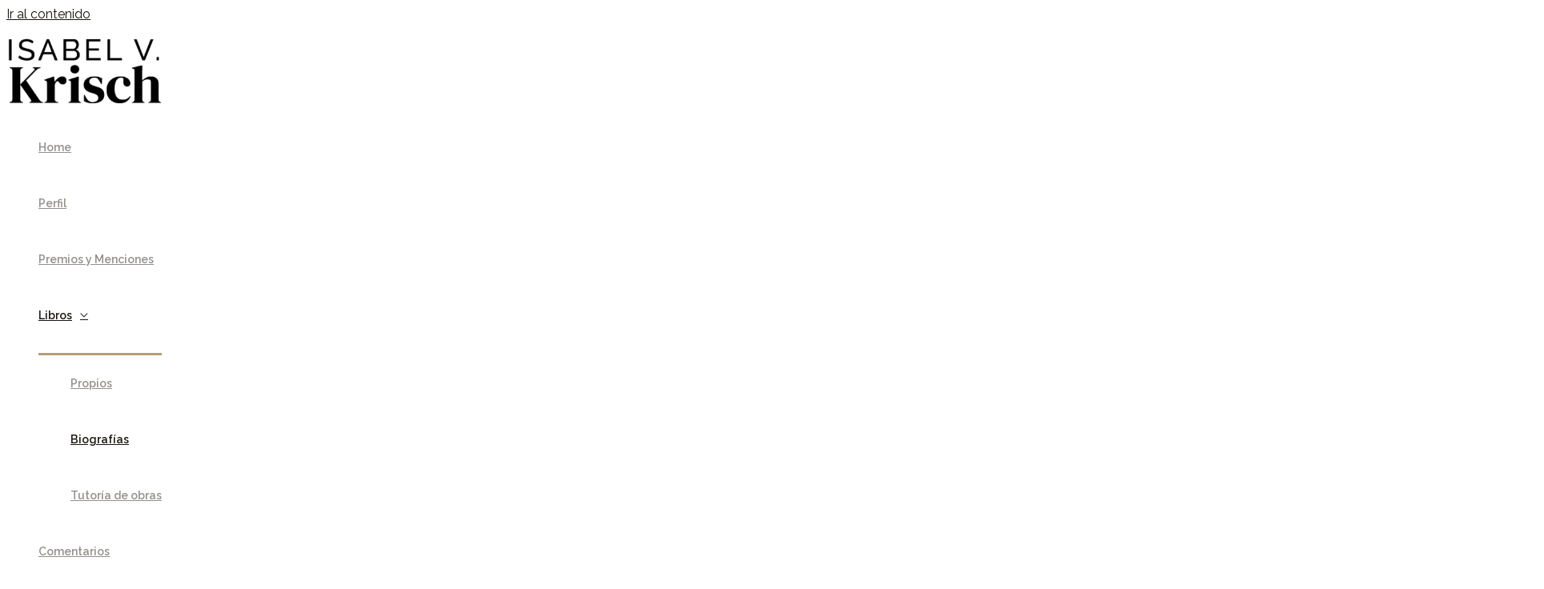

--- FILE ---
content_type: text/html; charset=UTF-8
request_url: https://isabelkrisch.com.ar/biografias/
body_size: 65871
content:
<!DOCTYPE html>
<html lang="es">
<head>
<meta charset="UTF-8">
<meta name="viewport" content="width=device-width, initial-scale=1">
	<link rel="profile" href="https://gmpg.org/xfn/11"> 
	<title>Biografías &#8211; Isabel V. Krisch</title>
<meta name='robots' content='max-image-preview:large' />
<link rel='dns-prefetch' href='//fonts.googleapis.com' />
<link rel="alternate" type="application/rss+xml" title="Isabel V. Krisch &raquo; Feed" href="https://isabelkrisch.com.ar/feed/" />
<link rel="alternate" type="application/rss+xml" title="Isabel V. Krisch &raquo; Feed de los comentarios" href="https://isabelkrisch.com.ar/comments/feed/" />
<link rel="alternate" title="oEmbed (JSON)" type="application/json+oembed" href="https://isabelkrisch.com.ar/wp-json/oembed/1.0/embed?url=https%3A%2F%2Fisabelkrisch.com.ar%2Fbiografias%2F" />
<link rel="alternate" title="oEmbed (XML)" type="text/xml+oembed" href="https://isabelkrisch.com.ar/wp-json/oembed/1.0/embed?url=https%3A%2F%2Fisabelkrisch.com.ar%2Fbiografias%2F&#038;format=xml" />
<style id='wp-img-auto-sizes-contain-inline-css'>
img:is([sizes=auto i],[sizes^="auto," i]){contain-intrinsic-size:3000px 1500px}
/*# sourceURL=wp-img-auto-sizes-contain-inline-css */
</style>
<link rel='stylesheet' id='astra-theme-css-css' href='https://isabelkrisch.com.ar/wp-content/themes/astra/assets/css/minified/frontend.min.css?ver=4.12.0' media='all' />
<style id='astra-theme-css-inline-css'>
:root{--ast-post-nav-space:0;--ast-container-default-xlg-padding:3em;--ast-container-default-lg-padding:3em;--ast-container-default-slg-padding:2em;--ast-container-default-md-padding:3em;--ast-container-default-sm-padding:3em;--ast-container-default-xs-padding:2.4em;--ast-container-default-xxs-padding:1.8em;--ast-code-block-background:#EEEEEE;--ast-comment-inputs-background:#FAFAFA;--ast-normal-container-width:1200px;--ast-narrow-container-width:750px;--ast-blog-title-font-weight:normal;--ast-blog-meta-weight:inherit;--ast-global-color-primary:var(--ast-global-color-5);--ast-global-color-secondary:var(--ast-global-color-4);--ast-global-color-alternate-background:var(--ast-global-color-7);--ast-global-color-subtle-background:var(--ast-global-color-6);--ast-bg-style-guide:var( --ast-global-color-secondary,--ast-global-color-5 );--ast-shadow-style-guide:0px 0px 4px 0 #00000057;--ast-global-dark-bg-style:#fff;--ast-global-dark-lfs:#fbfbfb;--ast-widget-bg-color:#fafafa;--ast-wc-container-head-bg-color:#fbfbfb;--ast-title-layout-bg:#eeeeee;--ast-search-border-color:#e7e7e7;--ast-lifter-hover-bg:#e6e6e6;--ast-gallery-block-color:#000;--srfm-color-input-label:var(--ast-global-color-2);}html{font-size:100%;}a{color:#19150f;}a:hover,a:focus{color:#b69d78;}body,button,input,select,textarea,.ast-button,.ast-custom-button{font-family:'Raleway',sans-serif;font-weight:400;font-size:16px;font-size:1rem;}blockquote{color:#000000;}p,.entry-content p{margin-bottom:1em;}h1,h2,h3,h4,h5,h6,.entry-content :where(h1,h2,h3,h4,h5,h6),.site-title,.site-title a{font-family:'DM Serif Display',serif;font-weight:400;line-height:1.2em;}.site-title{font-size:35px;font-size:2.1875rem;display:none;}header .custom-logo-link img{max-width:196px;width:196px;}.astra-logo-svg{width:196px;}.site-header .site-description{font-size:15px;font-size:0.9375rem;display:none;}.entry-title{font-size:40px;font-size:2.5rem;}.archive .ast-article-post .ast-article-inner,.blog .ast-article-post .ast-article-inner,.archive .ast-article-post .ast-article-inner:hover,.blog .ast-article-post .ast-article-inner:hover{overflow:hidden;}h1,.entry-content :where(h1){font-size:64px;font-size:4rem;font-family:'DM Serif Display',serif;line-height:1.4em;}h2,.entry-content :where(h2){font-size:48px;font-size:3rem;font-family:'DM Serif Display',serif;line-height:1.3em;}h3,.entry-content :where(h3){font-size:32px;font-size:2rem;font-family:'DM Serif Display',serif;line-height:1.3em;}h4,.entry-content :where(h4){font-size:24px;font-size:1.5rem;line-height:1.2em;font-family:'DM Serif Display',serif;}h5,.entry-content :where(h5){font-size:20px;font-size:1.25rem;line-height:1.2em;font-family:'DM Serif Display',serif;}h6,.entry-content :where(h6){font-size:16px;font-size:1rem;line-height:1.25em;font-family:'DM Serif Display',serif;}::selection{background-color:#b69d78;color:#000000;}body,h1,h2,h3,h4,h5,h6,.entry-title a,.entry-content :where(h1,h2,h3,h4,h5,h6){color:#413e3a;}.tagcloud a:hover,.tagcloud a:focus,.tagcloud a.current-item{color:#ffffff;border-color:#19150f;background-color:#19150f;}input:focus,input[type="text"]:focus,input[type="email"]:focus,input[type="url"]:focus,input[type="password"]:focus,input[type="reset"]:focus,input[type="search"]:focus,textarea:focus{border-color:#19150f;}input[type="radio"]:checked,input[type=reset],input[type="checkbox"]:checked,input[type="checkbox"]:hover:checked,input[type="checkbox"]:focus:checked,input[type=range]::-webkit-slider-thumb{border-color:#19150f;background-color:#19150f;box-shadow:none;}.site-footer a:hover + .post-count,.site-footer a:focus + .post-count{background:#19150f;border-color:#19150f;}.single .nav-links .nav-previous,.single .nav-links .nav-next{color:#19150f;}.entry-meta,.entry-meta *{line-height:1.45;color:#19150f;}.entry-meta a:not(.ast-button):hover,.entry-meta a:not(.ast-button):hover *,.entry-meta a:not(.ast-button):focus,.entry-meta a:not(.ast-button):focus *,.page-links > .page-link,.page-links .page-link:hover,.post-navigation a:hover{color:#b69d78;}#cat option,.secondary .calendar_wrap thead a,.secondary .calendar_wrap thead a:visited{color:#19150f;}.secondary .calendar_wrap #today,.ast-progress-val span{background:#19150f;}.secondary a:hover + .post-count,.secondary a:focus + .post-count{background:#19150f;border-color:#19150f;}.calendar_wrap #today > a{color:#ffffff;}.page-links .page-link,.single .post-navigation a{color:#19150f;}.ast-search-menu-icon .search-form button.search-submit{padding:0 4px;}.ast-search-menu-icon form.search-form{padding-right:0;}.ast-search-menu-icon.slide-search input.search-field{width:0;}.ast-header-search .ast-search-menu-icon.ast-dropdown-active .search-form,.ast-header-search .ast-search-menu-icon.ast-dropdown-active .search-field:focus{transition:all 0.2s;}.search-form input.search-field:focus{outline:none;}.ast-archive-title{color:#19150f;}.widget-title,.widget .wp-block-heading{font-size:22px;font-size:1.375rem;color:#19150f;}.ast-search-menu-icon.slide-search a:focus-visible:focus-visible,.astra-search-icon:focus-visible,#close:focus-visible,a:focus-visible,.ast-menu-toggle:focus-visible,.site .skip-link:focus-visible,.wp-block-loginout input:focus-visible,.wp-block-search.wp-block-search__button-inside .wp-block-search__inside-wrapper,.ast-header-navigation-arrow:focus-visible,.ast-orders-table__row .ast-orders-table__cell:focus-visible,a#ast-apply-coupon:focus-visible,#ast-apply-coupon:focus-visible,#close:focus-visible,.button.search-submit:focus-visible,#search_submit:focus,.normal-search:focus-visible,.ast-header-account-wrap:focus-visible,.astra-cart-drawer-close:focus,.ast-single-variation:focus,.ast-button:focus,.ast-builder-button-wrap:has(.ast-custom-button-link:focus),.ast-builder-button-wrap .ast-custom-button-link:focus{outline-style:dotted;outline-color:inherit;outline-width:thin;}input:focus,input[type="text"]:focus,input[type="email"]:focus,input[type="url"]:focus,input[type="password"]:focus,input[type="reset"]:focus,input[type="search"]:focus,input[type="number"]:focus,textarea:focus,.wp-block-search__input:focus,[data-section="section-header-mobile-trigger"] .ast-button-wrap .ast-mobile-menu-trigger-minimal:focus,.ast-mobile-popup-drawer.active .menu-toggle-close:focus,#ast-scroll-top:focus,#coupon_code:focus,#ast-coupon-code:focus{border-style:dotted;border-color:inherit;border-width:thin;}input{outline:none;}.ast-logo-title-inline .site-logo-img{padding-right:1em;}.site-logo-img img{ transition:all 0.2s linear;}body .ast-oembed-container *{position:absolute;top:0;width:100%;height:100%;left:0;}body .wp-block-embed-pocket-casts .ast-oembed-container *{position:unset;}.ast-single-post-featured-section + article {margin-top: 2em;}.site-content .ast-single-post-featured-section img {width: 100%;overflow: hidden;object-fit: cover;}.site > .ast-single-related-posts-container {margin-top: 0;}@media (min-width: 922px) {.ast-desktop .ast-container--narrow {max-width: var(--ast-narrow-container-width);margin: 0 auto;}}.ast-page-builder-template .hentry {margin: 0;}.ast-page-builder-template .site-content > .ast-container {max-width: 100%;padding: 0;}.ast-page-builder-template .site .site-content #primary {padding: 0;margin: 0;}.ast-page-builder-template .no-results {text-align: center;margin: 4em auto;}.ast-page-builder-template .ast-pagination {padding: 2em;}.ast-page-builder-template .entry-header.ast-no-title.ast-no-thumbnail {margin-top: 0;}.ast-page-builder-template .entry-header.ast-header-without-markup {margin-top: 0;margin-bottom: 0;}.ast-page-builder-template .entry-header.ast-no-title.ast-no-meta {margin-bottom: 0;}.ast-page-builder-template.single .post-navigation {padding-bottom: 2em;}.ast-page-builder-template.single-post .site-content > .ast-container {max-width: 100%;}.ast-page-builder-template .entry-header {margin-top: 2em;margin-left: auto;margin-right: auto;}.ast-page-builder-template .ast-archive-description {margin: 2em auto 0;padding-left: 20px;padding-right: 20px;}.ast-page-builder-template .ast-row {margin-left: 0;margin-right: 0;}.single.ast-page-builder-template .entry-header + .entry-content,.single.ast-page-builder-template .ast-single-entry-banner + .site-content article .entry-content {margin-bottom: 2em;}@media(min-width: 921px) {.ast-page-builder-template.archive.ast-right-sidebar .ast-row article,.ast-page-builder-template.archive.ast-left-sidebar .ast-row article {padding-left: 0;padding-right: 0;}}@media (max-width:921.9px){#ast-desktop-header{display:none;}}@media (min-width:922px){#ast-mobile-header{display:none;}}.wp-block-buttons.aligncenter{justify-content:center;}@media (max-width:921px){.ast-theme-transparent-header #primary,.ast-theme-transparent-header #secondary{padding:0;}}@media (max-width:921px){.ast-plain-container.ast-no-sidebar #primary{padding:0;}}.ast-plain-container.ast-no-sidebar #primary{margin-top:0;margin-bottom:0;}.wp-block-buttons .wp-block-button.is-style-outline .wp-block-button__link.wp-element-button,.ast-outline-button,.wp-block-uagb-buttons-child .uagb-buttons-repeater.ast-outline-button{border-color:#b69d78;border-top-width:2px;border-right-width:2px;border-bottom-width:2px;border-left-width:2px;font-family:'Raleway',sans-serif;font-weight:600;font-size:15px;font-size:0.9375rem;line-height:1em;border-top-left-radius:0px;border-top-right-radius:0px;border-bottom-right-radius:0px;border-bottom-left-radius:0px;}.wp-block-button.is-style-outline .wp-block-button__link:hover,.wp-block-buttons .wp-block-button.is-style-outline .wp-block-button__link:focus,.wp-block-buttons .wp-block-button.is-style-outline > .wp-block-button__link:not(.has-text-color):hover,.wp-block-buttons .wp-block-button.wp-block-button__link.is-style-outline:not(.has-text-color):hover,.ast-outline-button:hover,.ast-outline-button:focus,.wp-block-uagb-buttons-child .uagb-buttons-repeater.ast-outline-button:hover,.wp-block-uagb-buttons-child .uagb-buttons-repeater.ast-outline-button:focus{background-color:rgba(0,0,0,0);border-color:#19150f;}.wp-block-button .wp-block-button__link.wp-element-button.is-style-outline:not(.has-background),.wp-block-button.is-style-outline>.wp-block-button__link.wp-element-button:not(.has-background),.ast-outline-button{background-color:rgba(0,0,0,0);}@media (max-width:921px){.wp-block-buttons .wp-block-button.is-style-outline .wp-block-button__link.wp-element-button,.ast-outline-button,.wp-block-uagb-buttons-child .uagb-buttons-repeater.ast-outline-button{font-size:14px;font-size:0.875rem;}}@media (max-width:544px){.wp-block-buttons .wp-block-button.is-style-outline .wp-block-button__link.wp-element-button,.ast-outline-button,.wp-block-uagb-buttons-child .uagb-buttons-repeater.ast-outline-button{font-size:14px;font-size:0.875rem;}}.entry-content[data-ast-blocks-layout] > figure{margin-bottom:1em;}#page{display:flex;flex-direction:column;min-height:100vh;}.ast-404-layout-1 h1.page-title{color:var(--ast-global-color-2);}.single .post-navigation a{line-height:1em;height:inherit;}.error-404 .page-sub-title{font-size:1.5rem;font-weight:inherit;}.search .site-content .content-area .search-form{margin-bottom:0;}#page .site-content{flex-grow:1;}.widget{margin-bottom:1.25em;}#secondary li{line-height:1.5em;}#secondary .wp-block-group h2{margin-bottom:0.7em;}#secondary h2{font-size:1.7rem;}.ast-separate-container .ast-article-post,.ast-separate-container .ast-article-single,.ast-separate-container .comment-respond{padding:3em;}.ast-separate-container .ast-article-single .ast-article-single{padding:0;}.ast-article-single .wp-block-post-template-is-layout-grid{padding-left:0;}.ast-separate-container .comments-title,.ast-narrow-container .comments-title{padding:1.5em 2em;}.ast-page-builder-template .comment-form-textarea,.ast-comment-formwrap .ast-grid-common-col{padding:0;}.ast-comment-formwrap{padding:0;display:inline-flex;column-gap:20px;width:100%;margin-left:0;margin-right:0;}.comments-area textarea#comment:focus,.comments-area textarea#comment:active,.comments-area .ast-comment-formwrap input[type="text"]:focus,.comments-area .ast-comment-formwrap input[type="text"]:active {box-shadow:none;outline:none;}.archive.ast-page-builder-template .entry-header{margin-top:2em;}.ast-page-builder-template .ast-comment-formwrap{width:100%;}.entry-title{margin-bottom:0.5em;}.ast-archive-description p{font-size:inherit;font-weight:inherit;line-height:inherit;}.ast-separate-container .ast-comment-list li.depth-1,.hentry{margin-bottom:2em;}@media (min-width:921px){.ast-left-sidebar.ast-page-builder-template #secondary,.archive.ast-right-sidebar.ast-page-builder-template .site-main{padding-left:20px;padding-right:20px;}}@media (max-width:544px){.ast-comment-formwrap.ast-row{column-gap:10px;display:inline-block;}#ast-commentform .ast-grid-common-col{position:relative;width:100%;}}@media (min-width:1201px){.ast-separate-container .ast-article-post,.ast-separate-container .ast-article-single,.ast-separate-container .ast-author-box,.ast-separate-container .ast-404-layout-1,.ast-separate-container .no-results{padding:3em;}}@media (max-width:921px){.ast-left-sidebar #content > .ast-container{display:flex;flex-direction:column-reverse;width:100%;}}@media (min-width:922px){.ast-separate-container.ast-right-sidebar #primary,.ast-separate-container.ast-left-sidebar #primary{border:0;}.search-no-results.ast-separate-container #primary{margin-bottom:4em;}}.elementor-widget-button .elementor-button{border-style:solid;text-decoration:none;border-top-width:0;border-right-width:0;border-left-width:0;border-bottom-width:1px;}body .elementor-button.elementor-size-sm,body .elementor-button.elementor-size-xs,body .elementor-button.elementor-size-md,body .elementor-button.elementor-size-lg,body .elementor-button.elementor-size-xl,body .elementor-button{border-top-left-radius:0px;border-top-right-radius:0px;border-bottom-right-radius:0px;border-bottom-left-radius:0px;padding-top:6px;padding-right:0px;padding-bottom:6px;padding-left:0px;}.elementor-widget-button .elementor-button{border-color:#b69d78;background-color:rgba(0,0,0,0);}.elementor-widget-button .elementor-button:hover,.elementor-widget-button .elementor-button:focus{color:#19150f;background-color:rgba(0,0,0,0);border-color:#19150f;}.wp-block-button .wp-block-button__link ,.elementor-widget-button .elementor-button,.elementor-widget-button .elementor-button:visited{color:#19150f;}.elementor-widget-button .elementor-button{font-family:'Raleway',sans-serif;font-weight:600;font-size:15px;font-size:0.9375rem;line-height:1em;text-transform:capitalize;}body .elementor-button.elementor-size-sm,body .elementor-button.elementor-size-xs,body .elementor-button.elementor-size-md,body .elementor-button.elementor-size-lg,body .elementor-button.elementor-size-xl,body .elementor-button{font-size:15px;font-size:0.9375rem;}.wp-block-button .wp-block-button__link:hover,.wp-block-button .wp-block-button__link:focus{color:#19150f;background-color:rgba(0,0,0,0);border-color:#19150f;}.elementor-widget-heading h1.elementor-heading-title{line-height:1.4em;}.elementor-widget-heading h2.elementor-heading-title{line-height:1.3em;}.elementor-widget-heading h3.elementor-heading-title{line-height:1.3em;}.elementor-widget-heading h4.elementor-heading-title{line-height:1.2em;}.elementor-widget-heading h5.elementor-heading-title{line-height:1.2em;}.elementor-widget-heading h6.elementor-heading-title{line-height:1.25em;}.wp-block-button .wp-block-button__link,.wp-block-search .wp-block-search__button,body .wp-block-file .wp-block-file__button{border-style:solid;border-bottom-width:1px;border-color:#b69d78;background-color:rgba(0,0,0,0);color:#19150f;font-family:'Raleway',sans-serif;font-weight:600;line-height:1em;text-transform:capitalize;font-size:15px;font-size:0.9375rem;border-top-left-radius:0px;border-top-right-radius:0px;border-bottom-right-radius:0px;border-bottom-left-radius:0px;padding-top:6px;padding-right:0px;padding-bottom:6px;padding-left:0px;}@media (max-width:921px){.wp-block-button .wp-block-button__link,.wp-block-search .wp-block-search__button,body .wp-block-file .wp-block-file__button{font-size:14px;font-size:0.875rem;}}@media (max-width:544px){.wp-block-button .wp-block-button__link,.wp-block-search .wp-block-search__button,body .wp-block-file .wp-block-file__button{font-size:14px;font-size:0.875rem;}}.menu-toggle,button,.ast-button,.ast-custom-button,.button,input#submit,input[type="button"],input[type="submit"],input[type="reset"],form[CLASS*="wp-block-search__"].wp-block-search .wp-block-search__inside-wrapper .wp-block-search__button,body .wp-block-file .wp-block-file__button,.search .search-submit{border-style:solid;border-top-width:0;border-right-width:0;border-left-width:0;border-bottom-width:1px;color:#19150f;border-color:#b69d78;background-color:rgba(0,0,0,0);padding-top:6px;padding-right:0px;padding-bottom:6px;padding-left:0px;font-family:'Raleway',sans-serif;font-weight:600;font-size:15px;font-size:0.9375rem;line-height:1em;text-transform:capitalize;border-top-left-radius:0px;border-top-right-radius:0px;border-bottom-right-radius:0px;border-bottom-left-radius:0px;}button:focus,.menu-toggle:hover,button:hover,.ast-button:hover,.ast-custom-button:hover .button:hover,.ast-custom-button:hover ,input[type=reset]:hover,input[type=reset]:focus,input#submit:hover,input#submit:focus,input[type="button"]:hover,input[type="button"]:focus,input[type="submit"]:hover,input[type="submit"]:focus,form[CLASS*="wp-block-search__"].wp-block-search .wp-block-search__inside-wrapper .wp-block-search__button:hover,form[CLASS*="wp-block-search__"].wp-block-search .wp-block-search__inside-wrapper .wp-block-search__button:focus,body .wp-block-file .wp-block-file__button:hover,body .wp-block-file .wp-block-file__button:focus{color:#19150f;background-color:rgba(0,0,0,0);border-color:#19150f;}form[CLASS*="wp-block-search__"].wp-block-search .wp-block-search__inside-wrapper .wp-block-search__button.has-icon{padding-top:calc(6px - 3px);padding-right:calc(0px - 3px);padding-bottom:calc(6px - 3px);padding-left:calc(0px - 3px);}@media (max-width:921px){.menu-toggle,button,.ast-button,.ast-custom-button,.button,input#submit,input[type="button"],input[type="submit"],input[type="reset"],form[CLASS*="wp-block-search__"].wp-block-search .wp-block-search__inside-wrapper .wp-block-search__button,body .wp-block-file .wp-block-file__button,.search .search-submit{font-size:14px;font-size:0.875rem;}}@media (max-width:544px){.menu-toggle,button,.ast-button,.ast-custom-button,.button,input#submit,input[type="button"],input[type="submit"],input[type="reset"],form[CLASS*="wp-block-search__"].wp-block-search .wp-block-search__inside-wrapper .wp-block-search__button,body .wp-block-file .wp-block-file__button,.search .search-submit{font-size:14px;font-size:0.875rem;}}@media (max-width:921px){.menu-toggle,button,.ast-button,.button,input#submit,input[type="button"],input[type="submit"],input[type="reset"]{font-size:14px;font-size:0.875rem;}.ast-mobile-header-stack .main-header-bar .ast-search-menu-icon{display:inline-block;}.ast-header-break-point.ast-header-custom-item-outside .ast-mobile-header-stack .main-header-bar .ast-search-icon{margin:0;}.ast-comment-avatar-wrap img{max-width:2.5em;}.ast-comment-meta{padding:0 1.8888em 1.3333em;}.ast-separate-container .ast-comment-list li.depth-1{padding:1.5em 2.14em;}.ast-separate-container .comment-respond{padding:2em 2.14em;}}@media (min-width:544px){.ast-container{max-width:100%;}}@media (max-width:544px){.ast-separate-container .ast-article-post,.ast-separate-container .ast-article-single,.ast-separate-container .comments-title,.ast-separate-container .ast-archive-description{padding:1.5em 1em;}.ast-separate-container #content .ast-container{padding-left:0.54em;padding-right:0.54em;}.ast-separate-container .ast-comment-list .bypostauthor{padding:.5em;}.ast-search-menu-icon.ast-dropdown-active .search-field{width:170px;}.menu-toggle,button,.ast-button,.button,input#submit,input[type="button"],input[type="submit"],input[type="reset"]{font-size:14px;font-size:0.875rem;}} #ast-mobile-header .ast-site-header-cart-li a{pointer-events:none;}@media (max-width:921px){.widget-title{font-size:21px;font-size:1.4rem;}body,button,input,select,textarea,.ast-button,.ast-custom-button{font-size:15px;font-size:0.9375rem;}#secondary,#secondary button,#secondary input,#secondary select,#secondary textarea{font-size:15px;font-size:0.9375rem;}.site-title{display:none;}.site-header .site-description{display:none;}h1,.entry-content :where(h1){font-size:48px;}h2,.entry-content :where(h2){font-size:40px;}h3,.entry-content :where(h3){font-size:26px;}h4,.entry-content :where(h4){font-size:22px;font-size:1.375rem;}h5,.entry-content :where(h5){font-size:18px;font-size:1.125rem;}h6,.entry-content :where(h6){font-size:16px;font-size:1rem;}.astra-logo-svg{width:140px;}header .custom-logo-link img,.ast-header-break-point .site-logo-img .custom-mobile-logo-link img{max-width:140px;width:140px;}}@media (max-width:544px){.widget-title{font-size:20px;font-size:1.4285714285714rem;}body,button,input,select,textarea,.ast-button,.ast-custom-button{font-size:14px;font-size:0.875rem;}#secondary,#secondary button,#secondary input,#secondary select,#secondary textarea{font-size:14px;font-size:0.875rem;}.site-title{display:none;}.site-header .site-description{display:none;}h1,.entry-content :where(h1){font-size:32px;}h2,.entry-content :where(h2){font-size:28px;}h3,.entry-content :where(h3){font-size:24px;}h4,.entry-content :where(h4){font-size:20px;font-size:1.25rem;}h5,.entry-content :where(h5){font-size:18px;font-size:1.125rem;}h6,.entry-content :where(h6){font-size:15px;font-size:0.9375rem;}header .custom-logo-link img,.ast-header-break-point .site-branding img,.ast-header-break-point .custom-logo-link img{max-width:140px;width:140px;}.astra-logo-svg{width:140px;}.ast-header-break-point .site-logo-img .custom-mobile-logo-link img{max-width:140px;}}@media (max-width:544px){html{font-size:100%;}}@media (min-width:922px){.ast-container{max-width:1240px;}}@font-face {font-family: "Astra";src: url(https://isabelkrisch.com.ar/wp-content/themes/astra/assets/fonts/astra.woff) format("woff"),url(https://isabelkrisch.com.ar/wp-content/themes/astra/assets/fonts/astra.ttf) format("truetype"),url(https://isabelkrisch.com.ar/wp-content/themes/astra/assets/fonts/astra.svg#astra) format("svg");font-weight: normal;font-style: normal;font-display: fallback;}@media (min-width:922px){.main-header-menu .sub-menu .menu-item.ast-left-align-sub-menu:hover > .sub-menu,.main-header-menu .sub-menu .menu-item.ast-left-align-sub-menu.focus > .sub-menu{margin-left:-0px;}}.site .comments-area{padding-bottom:3em;}.footer-widget-area[data-section^="section-fb-html-"] .ast-builder-html-element{text-align:center;}.astra-icon-down_arrow::after {content: "\e900";font-family: Astra;}.astra-icon-close::after {content: "\e5cd";font-family: Astra;}.astra-icon-drag_handle::after {content: "\e25d";font-family: Astra;}.astra-icon-format_align_justify::after {content: "\e235";font-family: Astra;}.astra-icon-menu::after {content: "\e5d2";font-family: Astra;}.astra-icon-reorder::after {content: "\e8fe";font-family: Astra;}.astra-icon-search::after {content: "\e8b6";font-family: Astra;}.astra-icon-zoom_in::after {content: "\e56b";font-family: Astra;}.astra-icon-check-circle::after {content: "\e901";font-family: Astra;}.astra-icon-shopping-cart::after {content: "\f07a";font-family: Astra;}.astra-icon-shopping-bag::after {content: "\f290";font-family: Astra;}.astra-icon-shopping-basket::after {content: "\f291";font-family: Astra;}.astra-icon-circle-o::after {content: "\e903";font-family: Astra;}.astra-icon-certificate::after {content: "\e902";font-family: Astra;}.wp-block-file {display: flex;align-items: center;flex-wrap: wrap;justify-content: space-between;}.wp-block-pullquote {border: none;}.wp-block-pullquote blockquote::before {content: "\201D";font-family: "Helvetica",sans-serif;display: flex;transform: rotate( 180deg );font-size: 6rem;font-style: normal;line-height: 1;font-weight: bold;align-items: center;justify-content: center;}.has-text-align-right > blockquote::before {justify-content: flex-start;}.has-text-align-left > blockquote::before {justify-content: flex-end;}figure.wp-block-pullquote.is-style-solid-color blockquote {max-width: 100%;text-align: inherit;}:root {--wp--custom--ast-default-block-top-padding: 3em;--wp--custom--ast-default-block-right-padding: 3em;--wp--custom--ast-default-block-bottom-padding: 3em;--wp--custom--ast-default-block-left-padding: 3em;--wp--custom--ast-container-width: 1200px;--wp--custom--ast-content-width-size: 1200px;--wp--custom--ast-wide-width-size: calc(1200px + var(--wp--custom--ast-default-block-left-padding) + var(--wp--custom--ast-default-block-right-padding));}.ast-narrow-container {--wp--custom--ast-content-width-size: 750px;--wp--custom--ast-wide-width-size: 750px;}@media(max-width: 921px) {:root {--wp--custom--ast-default-block-top-padding: 3em;--wp--custom--ast-default-block-right-padding: 2em;--wp--custom--ast-default-block-bottom-padding: 3em;--wp--custom--ast-default-block-left-padding: 2em;}}@media(max-width: 544px) {:root {--wp--custom--ast-default-block-top-padding: 3em;--wp--custom--ast-default-block-right-padding: 1.5em;--wp--custom--ast-default-block-bottom-padding: 3em;--wp--custom--ast-default-block-left-padding: 1.5em;}}.entry-content > .wp-block-group,.entry-content > .wp-block-cover,.entry-content > .wp-block-columns {padding-top: var(--wp--custom--ast-default-block-top-padding);padding-right: var(--wp--custom--ast-default-block-right-padding);padding-bottom: var(--wp--custom--ast-default-block-bottom-padding);padding-left: var(--wp--custom--ast-default-block-left-padding);}.ast-plain-container.ast-no-sidebar .entry-content > .alignfull,.ast-page-builder-template .ast-no-sidebar .entry-content > .alignfull {margin-left: calc( -50vw + 50%);margin-right: calc( -50vw + 50%);max-width: 100vw;width: 100vw;}.ast-plain-container.ast-no-sidebar .entry-content .alignfull .alignfull,.ast-page-builder-template.ast-no-sidebar .entry-content .alignfull .alignfull,.ast-plain-container.ast-no-sidebar .entry-content .alignfull .alignwide,.ast-page-builder-template.ast-no-sidebar .entry-content .alignfull .alignwide,.ast-plain-container.ast-no-sidebar .entry-content .alignwide .alignfull,.ast-page-builder-template.ast-no-sidebar .entry-content .alignwide .alignfull,.ast-plain-container.ast-no-sidebar .entry-content .alignwide .alignwide,.ast-page-builder-template.ast-no-sidebar .entry-content .alignwide .alignwide,.ast-plain-container.ast-no-sidebar .entry-content .wp-block-column .alignfull,.ast-page-builder-template.ast-no-sidebar .entry-content .wp-block-column .alignfull,.ast-plain-container.ast-no-sidebar .entry-content .wp-block-column .alignwide,.ast-page-builder-template.ast-no-sidebar .entry-content .wp-block-column .alignwide {margin-left: auto;margin-right: auto;width: 100%;}[data-ast-blocks-layout] .wp-block-separator:not(.is-style-dots) {height: 0;}[data-ast-blocks-layout] .wp-block-separator {margin: 20px auto;}[data-ast-blocks-layout] .wp-block-separator:not(.is-style-wide):not(.is-style-dots) {max-width: 100px;}[data-ast-blocks-layout] .wp-block-separator.has-background {padding: 0;}.entry-content[data-ast-blocks-layout] > * {max-width: var(--wp--custom--ast-content-width-size);margin-left: auto;margin-right: auto;}.entry-content[data-ast-blocks-layout] > .alignwide {max-width: var(--wp--custom--ast-wide-width-size);}.entry-content[data-ast-blocks-layout] .alignfull {max-width: none;}.entry-content .wp-block-columns {margin-bottom: 0;}blockquote {margin: 1.5em;border-color: rgba(0,0,0,0.05);}.wp-block-quote:not(.has-text-align-right):not(.has-text-align-center) {border-left: 5px solid rgba(0,0,0,0.05);}.has-text-align-right > blockquote,blockquote.has-text-align-right {border-right: 5px solid rgba(0,0,0,0.05);}.has-text-align-left > blockquote,blockquote.has-text-align-left {border-left: 5px solid rgba(0,0,0,0.05);}.wp-block-site-tagline,.wp-block-latest-posts .read-more {margin-top: 15px;}.wp-block-loginout p label {display: block;}.wp-block-loginout p:not(.login-remember):not(.login-submit) input {width: 100%;}.wp-block-loginout input:focus {border-color: transparent;}.wp-block-loginout input:focus {outline: thin dotted;}.entry-content .wp-block-media-text .wp-block-media-text__content {padding: 0 0 0 8%;}.entry-content .wp-block-media-text.has-media-on-the-right .wp-block-media-text__content {padding: 0 8% 0 0;}.entry-content .wp-block-media-text.has-background .wp-block-media-text__content {padding: 8%;}.entry-content .wp-block-cover:not([class*="background-color"]):not(.has-text-color.has-link-color) .wp-block-cover__inner-container,.entry-content .wp-block-cover:not([class*="background-color"]) .wp-block-cover-image-text,.entry-content .wp-block-cover:not([class*="background-color"]) .wp-block-cover-text,.entry-content .wp-block-cover-image:not([class*="background-color"]) .wp-block-cover__inner-container,.entry-content .wp-block-cover-image:not([class*="background-color"]) .wp-block-cover-image-text,.entry-content .wp-block-cover-image:not([class*="background-color"]) .wp-block-cover-text {color: var(--ast-global-color-primary,var(--ast-global-color-5));}.wp-block-loginout .login-remember input {width: 1.1rem;height: 1.1rem;margin: 0 5px 4px 0;vertical-align: middle;}.wp-block-latest-posts > li > *:first-child,.wp-block-latest-posts:not(.is-grid) > li:first-child {margin-top: 0;}.entry-content > .wp-block-buttons,.entry-content > .wp-block-uagb-buttons {margin-bottom: 1.5em;}.wp-block-search__inside-wrapper .wp-block-search__input {padding: 0 10px;color: var(--ast-global-color-3);background: var(--ast-global-color-primary,var(--ast-global-color-5));border-color: var(--ast-border-color);}.wp-block-latest-posts .read-more {margin-bottom: 1.5em;}.wp-block-search__no-button .wp-block-search__inside-wrapper .wp-block-search__input {padding-top: 5px;padding-bottom: 5px;}.wp-block-latest-posts .wp-block-latest-posts__post-date,.wp-block-latest-posts .wp-block-latest-posts__post-author {font-size: 1rem;}.wp-block-latest-posts > li > *,.wp-block-latest-posts:not(.is-grid) > li {margin-top: 12px;margin-bottom: 12px;}.ast-page-builder-template .entry-content[data-ast-blocks-layout] > .alignwide:where(:not(.uagb-is-root-container):not(.spectra-is-root-container)) > * {max-width: var(--wp--custom--ast-wide-width-size);}.ast-page-builder-template .entry-content[data-ast-blocks-layout] > .inherit-container-width > *,.ast-page-builder-template .entry-content[data-ast-blocks-layout] > *:not(.wp-block-group):where(:not(.uagb-is-root-container):not(.spectra-is-root-container)) > *,.entry-content[data-ast-blocks-layout] > .wp-block-cover .wp-block-cover__inner-container {max-width: var(--wp--custom--ast-content-width-size) ;margin-left: auto;margin-right: auto;}.ast-page-builder-template .entry-content[data-ast-blocks-layout] > *,.ast-page-builder-template .entry-content[data-ast-blocks-layout] > .alignfull:where(:not(.wp-block-group):not(.uagb-is-root-container):not(.spectra-is-root-container)) > * {max-width: none;}.entry-content[data-ast-blocks-layout] .wp-block-cover:not(.alignleft):not(.alignright) {width: auto;}@media(max-width: 1200px) {.ast-separate-container .entry-content > .alignfull,.ast-separate-container .entry-content[data-ast-blocks-layout] > .alignwide,.ast-plain-container .entry-content[data-ast-blocks-layout] > .alignwide,.ast-plain-container .entry-content .alignfull {margin-left: calc(-1 * min(var(--ast-container-default-xlg-padding),20px)) ;margin-right: calc(-1 * min(var(--ast-container-default-xlg-padding),20px));}}@media(min-width: 1201px) {.ast-separate-container .entry-content > .alignfull {margin-left: calc(-1 * var(--ast-container-default-xlg-padding) );margin-right: calc(-1 * var(--ast-container-default-xlg-padding) );}.ast-separate-container .entry-content[data-ast-blocks-layout] > .alignwide,.ast-plain-container .entry-content[data-ast-blocks-layout] > .alignwide {margin-left: calc(-1 * var(--wp--custom--ast-default-block-left-padding) );margin-right: calc(-1 * var(--wp--custom--ast-default-block-right-padding) );}}@media(min-width: 921px) {.ast-separate-container .entry-content .wp-block-group.alignwide:not(.inherit-container-width) > :where(:not(.alignleft):not(.alignright)),.ast-plain-container .entry-content .wp-block-group.alignwide:not(.inherit-container-width) > :where(:not(.alignleft):not(.alignright)) {max-width: calc( var(--wp--custom--ast-content-width-size) + 80px );}.ast-plain-container.ast-right-sidebar .entry-content[data-ast-blocks-layout] .alignfull,.ast-plain-container.ast-left-sidebar .entry-content[data-ast-blocks-layout] .alignfull {margin-left: -60px;margin-right: -60px;}}@media(min-width: 544px) {.entry-content > .alignleft {margin-right: 20px;}.entry-content > .alignright {margin-left: 20px;}}@media (max-width:544px){.wp-block-columns .wp-block-column:not(:last-child){margin-bottom:20px;}.wp-block-latest-posts{margin:0;}}@media( max-width: 600px ) {.entry-content .wp-block-media-text .wp-block-media-text__content,.entry-content .wp-block-media-text.has-media-on-the-right .wp-block-media-text__content {padding: 8% 0 0;}.entry-content .wp-block-media-text.has-background .wp-block-media-text__content {padding: 8%;}}.ast-page-builder-template .entry-header {padding-left: 0;}.ast-narrow-container .site-content .wp-block-uagb-image--align-full .wp-block-uagb-image__figure {max-width: 100%;margin-left: auto;margin-right: auto;}:root .has-ast-global-color-0-color{color:var(--ast-global-color-0);}:root .has-ast-global-color-0-background-color{background-color:var(--ast-global-color-0);}:root .wp-block-button .has-ast-global-color-0-color{color:var(--ast-global-color-0);}:root .wp-block-button .has-ast-global-color-0-background-color{background-color:var(--ast-global-color-0);}:root .has-ast-global-color-1-color{color:var(--ast-global-color-1);}:root .has-ast-global-color-1-background-color{background-color:var(--ast-global-color-1);}:root .wp-block-button .has-ast-global-color-1-color{color:var(--ast-global-color-1);}:root .wp-block-button .has-ast-global-color-1-background-color{background-color:var(--ast-global-color-1);}:root .has-ast-global-color-2-color{color:var(--ast-global-color-2);}:root .has-ast-global-color-2-background-color{background-color:var(--ast-global-color-2);}:root .wp-block-button .has-ast-global-color-2-color{color:var(--ast-global-color-2);}:root .wp-block-button .has-ast-global-color-2-background-color{background-color:var(--ast-global-color-2);}:root .has-ast-global-color-3-color{color:var(--ast-global-color-3);}:root .has-ast-global-color-3-background-color{background-color:var(--ast-global-color-3);}:root .wp-block-button .has-ast-global-color-3-color{color:var(--ast-global-color-3);}:root .wp-block-button .has-ast-global-color-3-background-color{background-color:var(--ast-global-color-3);}:root .has-ast-global-color-4-color{color:var(--ast-global-color-4);}:root .has-ast-global-color-4-background-color{background-color:var(--ast-global-color-4);}:root .wp-block-button .has-ast-global-color-4-color{color:var(--ast-global-color-4);}:root .wp-block-button .has-ast-global-color-4-background-color{background-color:var(--ast-global-color-4);}:root .has-ast-global-color-5-color{color:var(--ast-global-color-5);}:root .has-ast-global-color-5-background-color{background-color:var(--ast-global-color-5);}:root .wp-block-button .has-ast-global-color-5-color{color:var(--ast-global-color-5);}:root .wp-block-button .has-ast-global-color-5-background-color{background-color:var(--ast-global-color-5);}:root .has-ast-global-color-6-color{color:var(--ast-global-color-6);}:root .has-ast-global-color-6-background-color{background-color:var(--ast-global-color-6);}:root .wp-block-button .has-ast-global-color-6-color{color:var(--ast-global-color-6);}:root .wp-block-button .has-ast-global-color-6-background-color{background-color:var(--ast-global-color-6);}:root .has-ast-global-color-7-color{color:var(--ast-global-color-7);}:root .has-ast-global-color-7-background-color{background-color:var(--ast-global-color-7);}:root .wp-block-button .has-ast-global-color-7-color{color:var(--ast-global-color-7);}:root .wp-block-button .has-ast-global-color-7-background-color{background-color:var(--ast-global-color-7);}:root .has-ast-global-color-8-color{color:var(--ast-global-color-8);}:root .has-ast-global-color-8-background-color{background-color:var(--ast-global-color-8);}:root .wp-block-button .has-ast-global-color-8-color{color:var(--ast-global-color-8);}:root .wp-block-button .has-ast-global-color-8-background-color{background-color:var(--ast-global-color-8);}:root{--ast-global-color-0:#0170B9;--ast-global-color-1:#3a3a3a;--ast-global-color-2:#3a3a3a;--ast-global-color-3:#4B4F58;--ast-global-color-4:#F5F5F5;--ast-global-color-5:#FFFFFF;--ast-global-color-6:#E5E5E5;--ast-global-color-7:#424242;--ast-global-color-8:#000000;}:root {--ast-border-color : var(--ast-global-color-6);}.ast-single-entry-banner {-js-display: flex;display: flex;flex-direction: column;justify-content: center;text-align: center;position: relative;background: var(--ast-title-layout-bg);}.ast-single-entry-banner[data-banner-layout="layout-1"] {max-width: 1200px;background: inherit;padding: 20px 0;}.ast-single-entry-banner[data-banner-width-type="custom"] {margin: 0 auto;width: 100%;}.ast-single-entry-banner + .site-content .entry-header {margin-bottom: 0;}.site .ast-author-avatar {--ast-author-avatar-size: ;}a.ast-underline-text {text-decoration: underline;}.ast-container > .ast-terms-link {position: relative;display: block;}a.ast-button.ast-badge-tax {padding: 4px 8px;border-radius: 3px;font-size: inherit;}header.entry-header{text-align:left;}header.entry-header .entry-title{font-size:30px;font-size:1.875rem;}header.entry-header > *:not(:last-child){margin-bottom:10px;}@media (max-width:921px){header.entry-header{text-align:left;}}@media (max-width:544px){header.entry-header{text-align:left;}}.ast-archive-entry-banner {-js-display: flex;display: flex;flex-direction: column;justify-content: center;text-align: center;position: relative;background: var(--ast-title-layout-bg);}.ast-archive-entry-banner[data-banner-width-type="custom"] {margin: 0 auto;width: 100%;}.ast-archive-entry-banner[data-banner-layout="layout-1"] {background: inherit;padding: 20px 0;text-align: left;}body.archive .ast-archive-description{max-width:1200px;width:100%;text-align:left;padding-top:3em;padding-right:3em;padding-bottom:3em;padding-left:3em;}body.archive .ast-archive-description .ast-archive-title,body.archive .ast-archive-description .ast-archive-title *{font-size:40px;font-size:2.5rem;}body.archive .ast-archive-description > *:not(:last-child){margin-bottom:10px;}@media (max-width:921px){body.archive .ast-archive-description{text-align:left;}}@media (max-width:544px){body.archive .ast-archive-description{text-align:left;}}.ast-breadcrumbs .trail-browse,.ast-breadcrumbs .trail-items,.ast-breadcrumbs .trail-items li{display:inline-block;margin:0;padding:0;border:none;background:inherit;text-indent:0;text-decoration:none;}.ast-breadcrumbs .trail-browse{font-size:inherit;font-style:inherit;font-weight:inherit;color:inherit;}.ast-breadcrumbs .trail-items{list-style:none;}.trail-items li::after{padding:0 0.3em;content:"\00bb";}.trail-items li:last-of-type::after{display:none;}h1,h2,h3,h4,h5,h6,.entry-content :where(h1,h2,h3,h4,h5,h6){color:#19150f;}.entry-title a{color:#19150f;}@media (max-width:921px){.ast-builder-grid-row-container.ast-builder-grid-row-tablet-3-firstrow .ast-builder-grid-row > *:first-child,.ast-builder-grid-row-container.ast-builder-grid-row-tablet-3-lastrow .ast-builder-grid-row > *:last-child{grid-column:1 / -1;}}@media (max-width:544px){.ast-builder-grid-row-container.ast-builder-grid-row-mobile-3-firstrow .ast-builder-grid-row > *:first-child,.ast-builder-grid-row-container.ast-builder-grid-row-mobile-3-lastrow .ast-builder-grid-row > *:last-child{grid-column:1 / -1;}}.ast-builder-layout-element[data-section="title_tagline"]{display:flex;}@media (max-width:921px){.ast-header-break-point .ast-builder-layout-element[data-section="title_tagline"]{display:flex;}}@media (max-width:544px){.ast-header-break-point .ast-builder-layout-element[data-section="title_tagline"]{display:flex;}}.ast-builder-menu-1{font-family:inherit;font-weight:600;}.ast-builder-menu-1 .menu-item > .menu-link{font-size:14px;font-size:0.875rem;color:#93908b;}.ast-builder-menu-1 .menu-item > .ast-menu-toggle{color:#93908b;}.ast-builder-menu-1 .menu-item:hover > .menu-link,.ast-builder-menu-1 .inline-on-mobile .menu-item:hover > .ast-menu-toggle{color:#19150f;}.ast-builder-menu-1 .menu-item:hover > .ast-menu-toggle{color:#19150f;}.ast-builder-menu-1 .menu-item.current-menu-item > .menu-link,.ast-builder-menu-1 .inline-on-mobile .menu-item.current-menu-item > .ast-menu-toggle,.ast-builder-menu-1 .current-menu-ancestor > .menu-link{color:#19150f;}.ast-builder-menu-1 .menu-item.current-menu-item > .ast-menu-toggle{color:#19150f;}.ast-builder-menu-1 .sub-menu,.ast-builder-menu-1 .inline-on-mobile .sub-menu{border-top-width:2px;border-bottom-width:0;border-right-width:0;border-left-width:0;border-color:#b69d78;border-style:solid;}.ast-builder-menu-1 .sub-menu .sub-menu{top:-2px;}.ast-builder-menu-1 .main-header-menu > .menu-item > .sub-menu,.ast-builder-menu-1 .main-header-menu > .menu-item > .astra-full-megamenu-wrapper{margin-top:0;}.ast-desktop .ast-builder-menu-1 .main-header-menu > .menu-item > .sub-menu:before,.ast-desktop .ast-builder-menu-1 .main-header-menu > .menu-item > .astra-full-megamenu-wrapper:before{height:calc( 0px + 2px + 5px );}.ast-desktop .ast-builder-menu-1 .menu-item .sub-menu .menu-link{border-style:none;}@media (max-width:921px){.ast-header-break-point .ast-builder-menu-1 .menu-item.menu-item-has-children > .ast-menu-toggle{top:0;}.ast-builder-menu-1 .inline-on-mobile .menu-item.menu-item-has-children > .ast-menu-toggle{right:-15px;}.ast-builder-menu-1 .menu-item-has-children > .menu-link:after{content:unset;}.ast-builder-menu-1 .main-header-menu > .menu-item > .sub-menu,.ast-builder-menu-1 .main-header-menu > .menu-item > .astra-full-megamenu-wrapper{margin-top:0;}}@media (max-width:544px){.ast-header-break-point .ast-builder-menu-1 .menu-item.menu-item-has-children > .ast-menu-toggle{top:0;}.ast-builder-menu-1 .main-header-menu > .menu-item > .sub-menu,.ast-builder-menu-1 .main-header-menu > .menu-item > .astra-full-megamenu-wrapper{margin-top:0;}}.ast-builder-menu-1{display:flex;}@media (max-width:921px){.ast-header-break-point .ast-builder-menu-1{display:flex;}}@media (max-width:544px){.ast-header-break-point .ast-builder-menu-1{display:flex;}}.ast-social-stack-desktop .ast-builder-social-element,.ast-social-stack-tablet .ast-builder-social-element,.ast-social-stack-mobile .ast-builder-social-element {margin-top: 6px;margin-bottom: 6px;}.social-show-label-true .ast-builder-social-element {width: auto;padding: 0 0.4em;}[data-section^="section-fb-social-icons-"] .footer-social-inner-wrap {text-align: center;}.ast-footer-social-wrap {width: 100%;}.ast-footer-social-wrap .ast-builder-social-element:first-child {margin-left: 0;}.ast-footer-social-wrap .ast-builder-social-element:last-child {margin-right: 0;}.ast-header-social-wrap .ast-builder-social-element:first-child {margin-left: 0;}.ast-header-social-wrap .ast-builder-social-element:last-child {margin-right: 0;}.ast-builder-social-element {line-height: 1;color: var(--ast-global-color-2);background: transparent;vertical-align: middle;transition: all 0.01s;margin-left: 6px;margin-right: 6px;justify-content: center;align-items: center;}.ast-builder-social-element .social-item-label {padding-left: 6px;}.ast-header-social-1-wrap .ast-builder-social-element,.ast-header-social-1-wrap .social-show-label-true .ast-builder-social-element{margin-left:12px;margin-right:12px;}.ast-header-social-1-wrap .ast-builder-social-element svg{width:18px;height:18px;}.ast-builder-layout-element[data-section="section-hb-social-icons-1"]{display:flex;}@media (max-width:921px){.ast-header-break-point .ast-builder-layout-element[data-section="section-hb-social-icons-1"]{display:flex;}}@media (max-width:544px){.ast-header-break-point .ast-builder-layout-element[data-section="section-hb-social-icons-1"]{display:flex;}}.site-below-footer-wrap{padding-top:20px;padding-bottom:20px;}.site-below-footer-wrap[data-section="section-below-footer-builder"]{background-color:#ffffff;background-image:none;min-height:80px;border-style:solid;border-width:0px;border-top-width:1px;border-top-color:#f9f8f7;}.site-below-footer-wrap[data-section="section-below-footer-builder"] .ast-builder-grid-row{max-width:1200px;min-height:80px;margin-left:auto;margin-right:auto;}.site-below-footer-wrap[data-section="section-below-footer-builder"] .ast-builder-grid-row,.site-below-footer-wrap[data-section="section-below-footer-builder"] .site-footer-section{align-items:flex-start;}.site-below-footer-wrap[data-section="section-below-footer-builder"].ast-footer-row-inline .site-footer-section{display:flex;margin-bottom:0;}.ast-builder-grid-row-full .ast-builder-grid-row{grid-template-columns:1fr;}@media (max-width:921px){.site-below-footer-wrap[data-section="section-below-footer-builder"].ast-footer-row-tablet-inline .site-footer-section{display:flex;margin-bottom:0;}.site-below-footer-wrap[data-section="section-below-footer-builder"].ast-footer-row-tablet-stack .site-footer-section{display:block;margin-bottom:10px;}.ast-builder-grid-row-container.ast-builder-grid-row-tablet-full .ast-builder-grid-row{grid-template-columns:1fr;}}@media (max-width:544px){.site-below-footer-wrap[data-section="section-below-footer-builder"].ast-footer-row-mobile-inline .site-footer-section{display:flex;margin-bottom:0;}.site-below-footer-wrap[data-section="section-below-footer-builder"].ast-footer-row-mobile-stack .site-footer-section{display:block;margin-bottom:10px;}.ast-builder-grid-row-container.ast-builder-grid-row-mobile-full .ast-builder-grid-row{grid-template-columns:1fr;}}@media (max-width:544px){.site-below-footer-wrap[data-section="section-below-footer-builder"]{padding-top:24px;padding-bottom:24px;padding-left:24px;padding-right:24px;}}.site-below-footer-wrap[data-section="section-below-footer-builder"]{display:grid;}@media (max-width:921px){.ast-header-break-point .site-below-footer-wrap[data-section="section-below-footer-builder"]{display:grid;}}@media (max-width:544px){.ast-header-break-point .site-below-footer-wrap[data-section="section-below-footer-builder"]{display:grid;}}.ast-builder-html-element img.alignnone{display:inline-block;}.ast-builder-html-element p:first-child{margin-top:0;}.ast-builder-html-element p:last-child{margin-bottom:0;}.ast-header-break-point .main-header-bar .ast-builder-html-element{line-height:1.85714285714286;}.footer-widget-area[data-section="section-fb-html-1"]{margin-top:0px;margin-bottom:0px;margin-left:0px;margin-right:0px;}.footer-widget-area[data-section="section-fb-html-1"]{display:block;}@media (max-width:921px){.ast-header-break-point .footer-widget-area[data-section="section-fb-html-1"]{display:block;}}@media (max-width:544px){.ast-header-break-point .footer-widget-area[data-section="section-fb-html-1"]{display:block;}}.footer-widget-area[data-section="section-fb-html-1"] .ast-builder-html-element{text-align:center;}@media (max-width:921px){.footer-widget-area[data-section="section-fb-html-1"] .ast-builder-html-element{text-align:center;}}@media (max-width:544px){.footer-widget-area[data-section="section-fb-html-1"] .ast-builder-html-element{text-align:center;}}.ast-footer-copyright{text-align:center;}.ast-footer-copyright.site-footer-focus-item {color:#93908b;}@media (max-width:921px){.ast-footer-copyright{text-align:center;}}@media (max-width:544px){.ast-footer-copyright{text-align:center;}}.ast-footer-copyright.site-footer-focus-item {font-size:13px;font-size:0.8125rem;}.ast-footer-copyright.ast-builder-layout-element{display:flex;}@media (max-width:921px){.ast-header-break-point .ast-footer-copyright.ast-builder-layout-element{display:flex;}}@media (max-width:544px){.ast-header-break-point .ast-footer-copyright.ast-builder-layout-element{display:flex;}}.ast-social-stack-desktop .ast-builder-social-element,.ast-social-stack-tablet .ast-builder-social-element,.ast-social-stack-mobile .ast-builder-social-element {margin-top: 6px;margin-bottom: 6px;}.social-show-label-true .ast-builder-social-element {width: auto;padding: 0 0.4em;}[data-section^="section-fb-social-icons-"] .footer-social-inner-wrap {text-align: center;}.ast-footer-social-wrap {width: 100%;}.ast-footer-social-wrap .ast-builder-social-element:first-child {margin-left: 0;}.ast-footer-social-wrap .ast-builder-social-element:last-child {margin-right: 0;}.ast-header-social-wrap .ast-builder-social-element:first-child {margin-left: 0;}.ast-header-social-wrap .ast-builder-social-element:last-child {margin-right: 0;}.ast-builder-social-element {line-height: 1;color: var(--ast-global-color-2);background: transparent;vertical-align: middle;transition: all 0.01s;margin-left: 6px;margin-right: 6px;justify-content: center;align-items: center;}.ast-builder-social-element .social-item-label {padding-left: 6px;}.ast-footer-social-1-wrap .ast-builder-social-element,.ast-footer-social-1-wrap .social-show-label-true .ast-builder-social-element{margin-left:16px;margin-right:16px;}.ast-footer-social-1-wrap .ast-builder-social-element svg{width:18px;height:18px;}.ast-footer-social-1-wrap{margin-right:40px;}.ast-footer-social-1-wrap .ast-social-color-type-custom svg{fill:#93908b;}.ast-footer-social-1-wrap .ast-social-color-type-custom .ast-builder-social-element:hover{color:#19150f;}.ast-footer-social-1-wrap .ast-social-color-type-custom .ast-builder-social-element:hover svg{fill:#19150f;}.ast-footer-social-1-wrap .ast-social-color-type-custom .social-item-label{color:#93908b;}.ast-footer-social-1-wrap .ast-builder-social-element:hover .social-item-label{color:#19150f;}[data-section="section-fb-social-icons-1"] .footer-social-inner-wrap{text-align:right;}@media (max-width:921px){.ast-footer-social-1-wrap{margin-top:0px;margin-bottom:0px;margin-left:0px;margin-right:0px;}[data-section="section-fb-social-icons-1"] .footer-social-inner-wrap{text-align:center;}}@media (max-width:544px){.ast-footer-social-1-wrap .ast-builder-social-element svg{width:20px;height:20px;}[data-section="section-fb-social-icons-1"] .footer-social-inner-wrap{text-align:center;}}.ast-builder-layout-element[data-section="section-fb-social-icons-1"]{display:flex;}@media (max-width:921px){.ast-header-break-point .ast-builder-layout-element[data-section="section-fb-social-icons-1"]{display:flex;}}@media (max-width:544px){.ast-header-break-point .ast-builder-layout-element[data-section="section-fb-social-icons-1"]{display:flex;}}.site-primary-footer-wrap{padding-top:45px;padding-bottom:45px;}.site-primary-footer-wrap[data-section="section-primary-footer-builder"]{background-color:#ffffff;background-image:none;}.site-primary-footer-wrap[data-section="section-primary-footer-builder"] .ast-builder-grid-row{max-width:1200px;margin-left:auto;margin-right:auto;}.site-primary-footer-wrap[data-section="section-primary-footer-builder"] .ast-builder-grid-row,.site-primary-footer-wrap[data-section="section-primary-footer-builder"] .site-footer-section{align-items:flex-start;}.site-primary-footer-wrap[data-section="section-primary-footer-builder"].ast-footer-row-inline .site-footer-section{display:flex;margin-bottom:0;}.ast-builder-grid-row-3-equal .ast-builder-grid-row{grid-template-columns:repeat( 3,1fr );}@media (max-width:921px){.site-primary-footer-wrap[data-section="section-primary-footer-builder"] .ast-builder-grid-row{grid-column-gap:16px;grid-row-gap:16px;}.site-primary-footer-wrap[data-section="section-primary-footer-builder"].ast-footer-row-tablet-inline .site-footer-section{display:flex;margin-bottom:0;}.site-primary-footer-wrap[data-section="section-primary-footer-builder"].ast-footer-row-tablet-stack .site-footer-section{display:block;margin-bottom:10px;}.ast-builder-grid-row-container.ast-builder-grid-row-tablet-full .ast-builder-grid-row{grid-template-columns:1fr;}}@media (max-width:544px){.site-primary-footer-wrap[data-section="section-primary-footer-builder"].ast-footer-row-mobile-inline .site-footer-section{display:flex;margin-bottom:0;}.site-primary-footer-wrap[data-section="section-primary-footer-builder"].ast-footer-row-mobile-stack .site-footer-section{display:block;margin-bottom:10px;}.ast-builder-grid-row-container.ast-builder-grid-row-mobile-full .ast-builder-grid-row{grid-template-columns:1fr;}}.site-primary-footer-wrap[data-section="section-primary-footer-builder"]{padding-top:96px;padding-bottom:48px;padding-left:40px;padding-right:40px;}@media (max-width:921px){.site-primary-footer-wrap[data-section="section-primary-footer-builder"]{padding-top:64px;padding-bottom:40px;padding-left:40px;padding-right:40px;}}@media (max-width:544px){.site-primary-footer-wrap[data-section="section-primary-footer-builder"]{padding-top:64px;padding-bottom:48px;padding-left:0px;padding-right:0px;}}.site-primary-footer-wrap[data-section="section-primary-footer-builder"]{display:grid;}@media (max-width:921px){.ast-header-break-point .site-primary-footer-wrap[data-section="section-primary-footer-builder"]{display:grid;}}@media (max-width:544px){.ast-header-break-point .site-primary-footer-wrap[data-section="section-primary-footer-builder"]{display:grid;}}.elementor-widget-heading .elementor-heading-title{margin:0;}.elementor-page .ast-menu-toggle{color:unset !important;background:unset !important;}.elementor-post.elementor-grid-item.hentry{margin-bottom:0;}.woocommerce div.product .elementor-element.elementor-products-grid .related.products ul.products li.product,.elementor-element .elementor-wc-products .woocommerce[class*='columns-'] ul.products li.product{width:auto;margin:0;float:none;}body .elementor hr{background-color:#ccc;margin:0;}.ast-left-sidebar .elementor-section.elementor-section-stretched,.ast-right-sidebar .elementor-section.elementor-section-stretched{max-width:100%;left:0 !important;}.elementor-posts-container [CLASS*="ast-width-"]{width:100%;}.elementor-template-full-width .ast-container{display:block;}.elementor-screen-only,.screen-reader-text,.screen-reader-text span,.ui-helper-hidden-accessible{top:0 !important;}@media (max-width:544px){.elementor-element .elementor-wc-products .woocommerce[class*="columns-"] ul.products li.product{width:auto;margin:0;}.elementor-element .woocommerce .woocommerce-result-count{float:none;}}.ast-header-break-point .main-header-bar{border-bottom-width:1px;}@media (min-width:922px){.main-header-bar{border-bottom-width:1px;}}.main-header-menu .menu-item, #astra-footer-menu .menu-item, .main-header-bar .ast-masthead-custom-menu-items{-js-display:flex;display:flex;-webkit-box-pack:center;-webkit-justify-content:center;-moz-box-pack:center;-ms-flex-pack:center;justify-content:center;-webkit-box-orient:vertical;-webkit-box-direction:normal;-webkit-flex-direction:column;-moz-box-orient:vertical;-moz-box-direction:normal;-ms-flex-direction:column;flex-direction:column;}.main-header-menu > .menu-item > .menu-link, #astra-footer-menu > .menu-item > .menu-link{height:100%;-webkit-box-align:center;-webkit-align-items:center;-moz-box-align:center;-ms-flex-align:center;align-items:center;-js-display:flex;display:flex;}.main-header-menu .sub-menu .menu-item.menu-item-has-children > .menu-link:after{position:absolute;right:1em;top:50%;transform:translate(0,-50%) rotate(270deg);}.ast-header-break-point .main-header-bar .main-header-bar-navigation .page_item_has_children > .ast-menu-toggle::before, .ast-header-break-point .main-header-bar .main-header-bar-navigation .menu-item-has-children > .ast-menu-toggle::before, .ast-mobile-popup-drawer .main-header-bar-navigation .menu-item-has-children>.ast-menu-toggle::before, .ast-header-break-point .ast-mobile-header-wrap .main-header-bar-navigation .menu-item-has-children > .ast-menu-toggle::before{font-weight:bold;content:"\e900";font-family:Astra;text-decoration:inherit;display:inline-block;}.ast-header-break-point .main-navigation ul.sub-menu .menu-item .menu-link:before{content:"\e900";font-family:Astra;font-size:.65em;text-decoration:inherit;display:inline-block;transform:translate(0, -2px) rotateZ(270deg);margin-right:5px;}.widget_search .search-form:after{font-family:Astra;font-size:1.2em;font-weight:normal;content:"\e8b6";position:absolute;top:50%;right:15px;transform:translate(0, -50%);}.astra-search-icon::before{content:"\e8b6";font-family:Astra;font-style:normal;font-weight:normal;text-decoration:inherit;text-align:center;-webkit-font-smoothing:antialiased;-moz-osx-font-smoothing:grayscale;z-index:3;}.main-header-bar .main-header-bar-navigation .page_item_has_children > a:after, .main-header-bar .main-header-bar-navigation .menu-item-has-children > a:after, .menu-item-has-children .ast-header-navigation-arrow:after{content:"\e900";display:inline-block;font-family:Astra;font-size:.6rem;font-weight:bold;text-rendering:auto;-webkit-font-smoothing:antialiased;-moz-osx-font-smoothing:grayscale;margin-left:10px;line-height:normal;}.menu-item-has-children .sub-menu .ast-header-navigation-arrow:after{margin-left:0;}.ast-mobile-popup-drawer .main-header-bar-navigation .ast-submenu-expanded>.ast-menu-toggle::before{transform:rotateX(180deg);}.ast-header-break-point .main-header-bar-navigation .menu-item-has-children > .menu-link:after{display:none;}@media (min-width:922px){.ast-builder-menu .main-navigation > ul > li:last-child a{margin-right:0;}}.ast-separate-container .ast-article-inner{background-color:transparent;background-image:none;}.ast-separate-container .ast-article-post{background-color:var(--ast-global-color-5);}@media (max-width:921px){.ast-separate-container .ast-article-post{background-color:var(--ast-global-color-5);}}@media (max-width:544px){.ast-separate-container .ast-article-post{background-color:var(--ast-global-color-5);}}.ast-separate-container .ast-article-single:not(.ast-related-post), .ast-separate-container .error-404, .ast-separate-container .no-results, .single.ast-separate-container .site-main .ast-author-meta, .ast-separate-container .related-posts-title-wrapper, .ast-separate-container .comments-count-wrapper, .ast-box-layout.ast-plain-container .site-content, .ast-padded-layout.ast-plain-container .site-content, .ast-separate-container .ast-archive-description, .ast-separate-container .comments-area .comment-respond, .ast-separate-container .comments-area .ast-comment-list li, .ast-separate-container .comments-area .comments-title{background-color:var(--ast-global-color-5);}@media (max-width:921px){.ast-separate-container .ast-article-single:not(.ast-related-post), .ast-separate-container .error-404, .ast-separate-container .no-results, .single.ast-separate-container .site-main .ast-author-meta, .ast-separate-container .related-posts-title-wrapper, .ast-separate-container .comments-count-wrapper, .ast-box-layout.ast-plain-container .site-content, .ast-padded-layout.ast-plain-container .site-content, .ast-separate-container .ast-archive-description{background-color:var(--ast-global-color-5);}}@media (max-width:544px){.ast-separate-container .ast-article-single:not(.ast-related-post), .ast-separate-container .error-404, .ast-separate-container .no-results, .single.ast-separate-container .site-main .ast-author-meta, .ast-separate-container .related-posts-title-wrapper, .ast-separate-container .comments-count-wrapper, .ast-box-layout.ast-plain-container .site-content, .ast-padded-layout.ast-plain-container .site-content, .ast-separate-container .ast-archive-description{background-color:var(--ast-global-color-5);}}.ast-separate-container.ast-two-container #secondary .widget{background-color:var(--ast-global-color-5);}@media (max-width:921px){.ast-separate-container.ast-two-container #secondary .widget{background-color:var(--ast-global-color-5);}}@media (max-width:544px){.ast-separate-container.ast-two-container #secondary .widget{background-color:var(--ast-global-color-5);}}.ast-plain-container, .ast-page-builder-template{background-color:var(--ast-global-color-5);}@media (max-width:921px){.ast-plain-container, .ast-page-builder-template{background-color:var(--ast-global-color-5);}}@media (max-width:544px){.ast-plain-container, .ast-page-builder-template{background-color:var(--ast-global-color-5);}}.ast-mobile-header-content > *,.ast-desktop-header-content > * {padding: 10px 0;height: auto;}.ast-mobile-header-content > *:first-child,.ast-desktop-header-content > *:first-child {padding-top: 10px;}.ast-mobile-header-content > .ast-builder-menu,.ast-desktop-header-content > .ast-builder-menu {padding-top: 0;}.ast-mobile-header-content > *:last-child,.ast-desktop-header-content > *:last-child {padding-bottom: 0;}.ast-mobile-header-content .ast-search-menu-icon.ast-inline-search label,.ast-desktop-header-content .ast-search-menu-icon.ast-inline-search label {width: 100%;}.ast-desktop-header-content .main-header-bar-navigation .ast-submenu-expanded > .ast-menu-toggle::before {transform: rotateX(180deg);}#ast-desktop-header .ast-desktop-header-content,.ast-mobile-header-content .ast-search-icon,.ast-desktop-header-content .ast-search-icon,.ast-mobile-header-wrap .ast-mobile-header-content,.ast-main-header-nav-open.ast-popup-nav-open .ast-mobile-header-wrap .ast-mobile-header-content,.ast-main-header-nav-open.ast-popup-nav-open .ast-desktop-header-content {display: none;}.ast-main-header-nav-open.ast-header-break-point #ast-desktop-header .ast-desktop-header-content,.ast-main-header-nav-open.ast-header-break-point .ast-mobile-header-wrap .ast-mobile-header-content {display: block;}.ast-desktop .ast-desktop-header-content .astra-menu-animation-slide-up > .menu-item > .sub-menu,.ast-desktop .ast-desktop-header-content .astra-menu-animation-slide-up > .menu-item .menu-item > .sub-menu,.ast-desktop .ast-desktop-header-content .astra-menu-animation-slide-down > .menu-item > .sub-menu,.ast-desktop .ast-desktop-header-content .astra-menu-animation-slide-down > .menu-item .menu-item > .sub-menu,.ast-desktop .ast-desktop-header-content .astra-menu-animation-fade > .menu-item > .sub-menu,.ast-desktop .ast-desktop-header-content .astra-menu-animation-fade > .menu-item .menu-item > .sub-menu {opacity: 1;visibility: visible;}.ast-hfb-header.ast-default-menu-enable.ast-header-break-point .ast-mobile-header-wrap .ast-mobile-header-content .main-header-bar-navigation {width: unset;margin: unset;}.ast-mobile-header-content.content-align-flex-end .main-header-bar-navigation .menu-item-has-children > .ast-menu-toggle,.ast-desktop-header-content.content-align-flex-end .main-header-bar-navigation .menu-item-has-children > .ast-menu-toggle {left: calc( 20px - 0.907em);right: auto;}.ast-mobile-header-content .ast-search-menu-icon,.ast-mobile-header-content .ast-search-menu-icon.slide-search,.ast-desktop-header-content .ast-search-menu-icon,.ast-desktop-header-content .ast-search-menu-icon.slide-search {width: 100%;position: relative;display: block;right: auto;transform: none;}.ast-mobile-header-content .ast-search-menu-icon.slide-search .search-form,.ast-mobile-header-content .ast-search-menu-icon .search-form,.ast-desktop-header-content .ast-search-menu-icon.slide-search .search-form,.ast-desktop-header-content .ast-search-menu-icon .search-form {right: 0;visibility: visible;opacity: 1;position: relative;top: auto;transform: none;padding: 0;display: block;overflow: hidden;}.ast-mobile-header-content .ast-search-menu-icon.ast-inline-search .search-field,.ast-mobile-header-content .ast-search-menu-icon .search-field,.ast-desktop-header-content .ast-search-menu-icon.ast-inline-search .search-field,.ast-desktop-header-content .ast-search-menu-icon .search-field {width: 100%;padding-right: 5.5em;}.ast-mobile-header-content .ast-search-menu-icon .search-submit,.ast-desktop-header-content .ast-search-menu-icon .search-submit {display: block;position: absolute;height: 100%;top: 0;right: 0;padding: 0 1em;border-radius: 0;}.ast-hfb-header.ast-default-menu-enable.ast-header-break-point .ast-mobile-header-wrap .ast-mobile-header-content .main-header-bar-navigation ul .sub-menu .menu-link {padding-left: 30px;}.ast-hfb-header.ast-default-menu-enable.ast-header-break-point .ast-mobile-header-wrap .ast-mobile-header-content .main-header-bar-navigation .sub-menu .menu-item .menu-item .menu-link {padding-left: 40px;}.ast-mobile-popup-drawer.active .ast-mobile-popup-inner{background-color:#ffffff;;}.ast-mobile-header-wrap .ast-mobile-header-content, .ast-desktop-header-content{background-color:#ffffff;;}.ast-mobile-popup-content > *, .ast-mobile-header-content > *, .ast-desktop-popup-content > *, .ast-desktop-header-content > *{padding-top:0;padding-bottom:0;}.content-align-flex-start .ast-builder-layout-element{justify-content:flex-start;}.content-align-flex-start .main-header-menu{text-align:left;}.ast-mobile-popup-drawer.active .menu-toggle-close{color:#3a3a3a;}.ast-mobile-header-wrap .ast-primary-header-bar,.ast-primary-header-bar .site-primary-header-wrap{min-height:70px;}.ast-desktop .ast-primary-header-bar .main-header-menu > .menu-item{line-height:70px;}.ast-header-break-point #masthead .ast-mobile-header-wrap .ast-primary-header-bar,.ast-header-break-point #masthead .ast-mobile-header-wrap .ast-below-header-bar,.ast-header-break-point #masthead .ast-mobile-header-wrap .ast-above-header-bar{padding-left:20px;padding-right:20px;}.ast-header-break-point .ast-primary-header-bar{border-bottom-width:0px;border-bottom-color:#eaeaea;border-bottom-style:solid;}@media (min-width:922px){.ast-primary-header-bar{border-bottom-width:0px;border-bottom-color:#eaeaea;border-bottom-style:solid;}}.ast-primary-header-bar{background-color:#ffffff;background-image:none;}.ast-desktop .ast-primary-header-bar.main-header-bar, .ast-header-break-point #masthead .ast-primary-header-bar.main-header-bar{padding-top:16px;padding-bottom:16px;}@media (max-width:921px){.ast-desktop .ast-primary-header-bar.main-header-bar, .ast-header-break-point #masthead .ast-primary-header-bar.main-header-bar{padding-top:12px;padding-bottom:12px;}}@media (max-width:544px){.ast-desktop .ast-primary-header-bar.main-header-bar, .ast-header-break-point #masthead .ast-primary-header-bar.main-header-bar{padding-top:10px;padding-bottom:10px;}}.ast-primary-header-bar{display:block;}@media (max-width:921px){.ast-header-break-point .ast-primary-header-bar{display:grid;}}@media (max-width:544px){.ast-header-break-point .ast-primary-header-bar{display:grid;}}[data-section="section-header-mobile-trigger"] .ast-button-wrap .ast-mobile-menu-trigger-fill{color:#ffffff;border:none;background:#b69d78;border-top-left-radius:2px;border-top-right-radius:2px;border-bottom-right-radius:2px;border-bottom-left-radius:2px;}[data-section="section-header-mobile-trigger"] .ast-button-wrap .mobile-menu-toggle-icon .ast-mobile-svg{width:27px;height:27px;fill:#ffffff;}[data-section="section-header-mobile-trigger"] .ast-button-wrap .mobile-menu-wrap .mobile-menu{color:#ffffff;}.ast-builder-menu-mobile .main-navigation .menu-item.menu-item-has-children > .ast-menu-toggle{top:0;}.ast-builder-menu-mobile .main-navigation .menu-item-has-children > .menu-link:after{content:unset;}.ast-hfb-header .ast-builder-menu-mobile .main-navigation .main-header-menu, .ast-hfb-header .ast-builder-menu-mobile .main-navigation .main-header-menu, .ast-hfb-header .ast-mobile-header-content .ast-builder-menu-mobile .main-navigation .main-header-menu, .ast-hfb-header .ast-mobile-popup-content .ast-builder-menu-mobile .main-navigation .main-header-menu{border-top-width:1px;border-color:#eaeaea;}.ast-hfb-header .ast-builder-menu-mobile .main-navigation .menu-item .sub-menu .menu-link, .ast-hfb-header .ast-builder-menu-mobile .main-navigation .menu-item .menu-link, .ast-hfb-header .ast-builder-menu-mobile .main-navigation .menu-item .sub-menu .menu-link, .ast-hfb-header .ast-builder-menu-mobile .main-navigation .menu-item .menu-link, .ast-hfb-header .ast-mobile-header-content .ast-builder-menu-mobile .main-navigation .menu-item .sub-menu .menu-link, .ast-hfb-header .ast-mobile-header-content .ast-builder-menu-mobile .main-navigation .menu-item .menu-link, .ast-hfb-header .ast-mobile-popup-content .ast-builder-menu-mobile .main-navigation .menu-item .sub-menu .menu-link, .ast-hfb-header .ast-mobile-popup-content .ast-builder-menu-mobile .main-navigation .menu-item .menu-link{border-bottom-width:1px;border-color:#eaeaea;border-style:solid;}.ast-builder-menu-mobile .main-navigation .menu-item.menu-item-has-children > .ast-menu-toggle{top:0;}@media (max-width:921px){.ast-builder-menu-mobile .main-navigation{font-size:16px;font-size:1rem;}.ast-builder-menu-mobile .main-navigation .main-header-menu .menu-item > .menu-link{padding-top:0px;padding-bottom:0px;padding-left:20px;padding-right:20px;}.ast-builder-menu-mobile .main-navigation .menu-item.menu-item-has-children > .ast-menu-toggle{top:0px;right:calc( 20px - 0.907em );}.ast-builder-menu-mobile .main-navigation .menu-item-has-children > .menu-link:after{content:unset;}.ast-builder-menu-mobile .main-header-menu, .ast-header-break-point .ast-builder-menu-mobile .main-header-menu{margin-top:0px;margin-bottom:0px;margin-left:0px;margin-right:0px;}}@media (max-width:544px){.ast-builder-menu-mobile .main-navigation .menu-item.menu-item-has-children > .ast-menu-toggle{top:0px;}}.ast-builder-menu-mobile .main-navigation{display:block;}@media (max-width:921px){.ast-header-break-point .ast-builder-menu-mobile .main-navigation{display:block;}}@media (max-width:544px){.ast-header-break-point .ast-builder-menu-mobile .main-navigation{display:block;}}.footer-nav-wrap .astra-footer-vertical-menu {display: grid;}@media (min-width: 769px) {.footer-nav-wrap .astra-footer-horizontal-menu li {margin: 0;}.footer-nav-wrap .astra-footer-horizontal-menu a {padding: 0 0.5em;}}@media (min-width: 769px) {.footer-nav-wrap .astra-footer-horizontal-menu li:first-child a {padding-left: 0;}.footer-nav-wrap .astra-footer-horizontal-menu li:last-child a {padding-right: 0;}}.footer-widget-area[data-section="section-footer-menu"] .astra-footer-horizontal-menu{justify-content:flex-start;}.footer-widget-area[data-section="section-footer-menu"] .astra-footer-vertical-menu .menu-item{align-items:flex-start;}#astra-footer-menu .menu-item > a{color:#93908b;font-size:15px;font-size:0.9375rem;padding-right:16px;}#astra-footer-menu .menu-item:hover > a{color:#19150f;}#astra-footer-menu .menu-item.current-menu-item > a{color:#19150f;}#astra-footer-menu{margin-left:40px;}@media (max-width:921px){.footer-widget-area[data-section="section-footer-menu"] .astra-footer-tablet-horizontal-menu{justify-content:center;display:flex;}.footer-widget-area[data-section="section-footer-menu"] .astra-footer-tablet-vertical-menu{display:grid;justify-content:center;}.footer-widget-area[data-section="section-footer-menu"] .astra-footer-tablet-vertical-menu .menu-item{align-items:center;}#astra-footer-menu .menu-item > a{padding-top:0px;padding-bottom:0px;padding-left:20px;padding-right:20px;}#astra-footer-menu{margin-top:0px;margin-bottom:0px;margin-left:0px;margin-right:0px;}}@media (max-width:544px){#astra-footer-menu{margin-bottom:24px;}.footer-widget-area[data-section="section-footer-menu"] .astra-footer-mobile-horizontal-menu{justify-content:center;display:flex;}.footer-widget-area[data-section="section-footer-menu"] .astra-footer-mobile-vertical-menu{display:grid;justify-content:center;}.footer-widget-area[data-section="section-footer-menu"] .astra-footer-mobile-vertical-menu .menu-item{align-items:center;}}.footer-widget-area[data-section="section-footer-menu"]{display:block;}@media (max-width:921px){.ast-header-break-point .footer-widget-area[data-section="section-footer-menu"]{display:block;}}@media (max-width:544px){.ast-header-break-point .footer-widget-area[data-section="section-footer-menu"]{display:block;}}:root{--e-global-color-astglobalcolor0:#0170B9;--e-global-color-astglobalcolor1:#3a3a3a;--e-global-color-astglobalcolor2:#3a3a3a;--e-global-color-astglobalcolor3:#4B4F58;--e-global-color-astglobalcolor4:#F5F5F5;--e-global-color-astglobalcolor5:#FFFFFF;--e-global-color-astglobalcolor6:#E5E5E5;--e-global-color-astglobalcolor7:#424242;--e-global-color-astglobalcolor8:#000000;}
/*# sourceURL=astra-theme-css-inline-css */
</style>
<link rel='stylesheet' id='astra-google-fonts-css' href='https://fonts.googleapis.com/css?family=Raleway%3A400%2C600%7CDM+Serif+Display%3A400&#038;display=fallback&#038;ver=4.12.0' media='all' />
<link rel='stylesheet' id='astra-menu-animation-css' href='https://isabelkrisch.com.ar/wp-content/themes/astra/assets/css/minified/menu-animation.min.css?ver=4.12.0' media='all' />
<link rel='stylesheet' id='hfe-widgets-style-css' href='https://isabelkrisch.com.ar/wp-content/plugins/header-footer-elementor/inc/widgets-css/frontend.css?ver=1.6.37' media='all' />
<style id='wp-emoji-styles-inline-css'>

	img.wp-smiley, img.emoji {
		display: inline !important;
		border: none !important;
		box-shadow: none !important;
		height: 1em !important;
		width: 1em !important;
		margin: 0 0.07em !important;
		vertical-align: -0.1em !important;
		background: none !important;
		padding: 0 !important;
	}
/*# sourceURL=wp-emoji-styles-inline-css */
</style>
<link rel='stylesheet' id='hfe-style-css' href='https://isabelkrisch.com.ar/wp-content/plugins/header-footer-elementor/assets/css/header-footer-elementor.css?ver=1.6.37' media='all' />
<link rel='stylesheet' id='elementor-icons-css' href='https://isabelkrisch.com.ar/wp-content/plugins/elementor/assets/lib/eicons/css/elementor-icons.min.css?ver=5.30.0' media='all' />
<link rel='stylesheet' id='elementor-frontend-css' href='https://isabelkrisch.com.ar/wp-content/plugins/elementor/assets/css/frontend.min.css?ver=3.23.4' media='all' />
<link rel='stylesheet' id='swiper-css' href='https://isabelkrisch.com.ar/wp-content/plugins/elementor/assets/lib/swiper/v8/css/swiper.min.css?ver=8.4.5' media='all' />
<link rel='stylesheet' id='elementor-post-615-css' href='https://isabelkrisch.com.ar/wp-content/uploads/elementor/css/post-615.css?ver=1735940812' media='all' />
<link rel='stylesheet' id='elementor-post-2-css' href='https://isabelkrisch.com.ar/wp-content/uploads/elementor/css/post-2.css?ver=1735955473' media='all' />
<link rel='stylesheet' id='elementor-post-661-css' href='https://isabelkrisch.com.ar/wp-content/uploads/elementor/css/post-661.css?ver=1735940813' media='all' />
<link rel='stylesheet' id='chaty-front-css-css' href='https://isabelkrisch.com.ar/wp-content/plugins/chaty/css/chaty-front.min.css?ver=3.5.11627575358' media='all' />
<link rel='stylesheet' id='heateor_sss_frontend_css-css' href='https://isabelkrisch.com.ar/wp-content/plugins/sassy-social-share/public/css/sassy-social-share-public.css?ver=3.3.70' media='all' />
<style id='heateor_sss_frontend_css-inline-css'>
.heateor_sss_button_instagram span.heateor_sss_svg,a.heateor_sss_instagram span.heateor_sss_svg{background:radial-gradient(circle at 30% 107%,#fdf497 0,#fdf497 5%,#fd5949 45%,#d6249f 60%,#285aeb 90%)}.heateor_sss_horizontal_sharing .heateor_sss_svg,.heateor_sss_standard_follow_icons_container .heateor_sss_svg{color:#fff;border-width:0px;border-style:solid;border-color:transparent}.heateor_sss_horizontal_sharing .heateorSssTCBackground{color:#666}.heateor_sss_horizontal_sharing span.heateor_sss_svg:hover,.heateor_sss_standard_follow_icons_container span.heateor_sss_svg:hover{border-color:transparent;}.heateor_sss_vertical_sharing span.heateor_sss_svg,.heateor_sss_floating_follow_icons_container span.heateor_sss_svg{color:#fff;border-width:0px;border-style:solid;border-color:transparent;}.heateor_sss_vertical_sharing .heateorSssTCBackground{color:#666;}.heateor_sss_vertical_sharing span.heateor_sss_svg:hover,.heateor_sss_floating_follow_icons_container span.heateor_sss_svg:hover{border-color:transparent;}@media screen and (max-width:783px) {.heateor_sss_vertical_sharing{display:none!important}}div.heateor_sss_mobile_footer{display:none;}@media screen and (max-width:783px){div.heateor_sss_bottom_sharing .heateorSssTCBackground{background-color:white}div.heateor_sss_bottom_sharing{width:100%!important;left:0!important;}div.heateor_sss_bottom_sharing a{width:20% !important;}div.heateor_sss_bottom_sharing .heateor_sss_svg{width: 100% !important;}div.heateor_sss_bottom_sharing div.heateorSssTotalShareCount{font-size:1em!important;line-height:24.5px!important}div.heateor_sss_bottom_sharing div.heateorSssTotalShareText{font-size:.7em!important;line-height:0px!important}div.heateor_sss_mobile_footer{display:block;height:35px;}.heateor_sss_bottom_sharing{padding:0!important;display:block!important;width:auto!important;bottom:-2px!important;top: auto!important;}.heateor_sss_bottom_sharing .heateor_sss_square_count{line-height:inherit;}.heateor_sss_bottom_sharing .heateorSssSharingArrow{display:none;}.heateor_sss_bottom_sharing .heateorSssTCBackground{margin-right:1.1em!important}}
/*# sourceURL=heateor_sss_frontend_css-inline-css */
</style>
<link rel='stylesheet' id='google-fonts-1-css' href='https://fonts.googleapis.com/css?family=Roboto%3A100%2C100italic%2C200%2C200italic%2C300%2C300italic%2C400%2C400italic%2C500%2C500italic%2C600%2C600italic%2C700%2C700italic%2C800%2C800italic%2C900%2C900italic%7CRoboto+Slab%3A100%2C100italic%2C200%2C200italic%2C300%2C300italic%2C400%2C400italic%2C500%2C500italic%2C600%2C600italic%2C700%2C700italic%2C800%2C800italic%2C900%2C900italic&#038;display=auto&#038;ver=6.9' media='all' />
<link rel='stylesheet' id='elementor-icons-shared-0-css' href='https://isabelkrisch.com.ar/wp-content/plugins/elementor/assets/lib/font-awesome/css/fontawesome.min.css?ver=5.15.3' media='all' />
<link rel='stylesheet' id='elementor-icons-fa-solid-css' href='https://isabelkrisch.com.ar/wp-content/plugins/elementor/assets/lib/font-awesome/css/solid.min.css?ver=5.15.3' media='all' />
<link rel='stylesheet' id='elementor-icons-fa-regular-css' href='https://isabelkrisch.com.ar/wp-content/plugins/elementor/assets/lib/font-awesome/css/regular.min.css?ver=5.15.3' media='all' />
<link rel='stylesheet' id='elementor-icons-fa-brands-css' href='https://isabelkrisch.com.ar/wp-content/plugins/elementor/assets/lib/font-awesome/css/brands.min.css?ver=5.15.3' media='all' />
<link rel="preconnect" href="https://fonts.gstatic.com/" crossorigin><script src="https://isabelkrisch.com.ar/wp-content/themes/astra/assets/js/minified/flexibility.min.js?ver=4.12.0" id="astra-flexibility-js"></script>
<script id="astra-flexibility-js-after">
typeof flexibility !== "undefined" && flexibility(document.documentElement);
//# sourceURL=astra-flexibility-js-after
</script>
<script src="https://isabelkrisch.com.ar/wp-includes/js/jquery/jquery.min.js?ver=3.7.1" id="jquery-core-js"></script>
<script src="https://isabelkrisch.com.ar/wp-includes/js/jquery/jquery-migrate.min.js?ver=3.4.1" id="jquery-migrate-js"></script>
<link rel="https://api.w.org/" href="https://isabelkrisch.com.ar/wp-json/" /><link rel="alternate" title="JSON" type="application/json" href="https://isabelkrisch.com.ar/wp-json/wp/v2/pages/2" /><link rel="EditURI" type="application/rsd+xml" title="RSD" href="https://isabelkrisch.com.ar/xmlrpc.php?rsd" />
<meta name="generator" content="WordPress 6.9" />
<link rel="canonical" href="https://isabelkrisch.com.ar/biografias/" />
<link rel='shortlink' href='https://isabelkrisch.com.ar/?p=2' />
<meta name="generator" content="Elementor 3.23.4; features: additional_custom_breakpoints, e_lazyload; settings: css_print_method-external, google_font-enabled, font_display-auto">
<style>.recentcomments a{display:inline !important;padding:0 !important;margin:0 !important;}</style>			<style>
				.e-con.e-parent:nth-of-type(n+4):not(.e-lazyloaded):not(.e-no-lazyload),
				.e-con.e-parent:nth-of-type(n+4):not(.e-lazyloaded):not(.e-no-lazyload) * {
					background-image: none !important;
				}
				@media screen and (max-height: 1024px) {
					.e-con.e-parent:nth-of-type(n+3):not(.e-lazyloaded):not(.e-no-lazyload),
					.e-con.e-parent:nth-of-type(n+3):not(.e-lazyloaded):not(.e-no-lazyload) * {
						background-image: none !important;
					}
				}
				@media screen and (max-height: 640px) {
					.e-con.e-parent:nth-of-type(n+2):not(.e-lazyloaded):not(.e-no-lazyload),
					.e-con.e-parent:nth-of-type(n+2):not(.e-lazyloaded):not(.e-no-lazyload) * {
						background-image: none !important;
					}
				}
			</style>
			<link rel="icon" href="https://isabelkrisch.com.ar/wp-content/uploads/2021/12/cropped-IVeKa-icono-logo-32x32.png" sizes="32x32" />
<link rel="icon" href="https://isabelkrisch.com.ar/wp-content/uploads/2021/12/cropped-IVeKa-icono-logo-192x192.png" sizes="192x192" />
<link rel="apple-touch-icon" href="https://isabelkrisch.com.ar/wp-content/uploads/2021/12/cropped-IVeKa-icono-logo-180x180.png" />
<meta name="msapplication-TileImage" content="https://isabelkrisch.com.ar/wp-content/uploads/2021/12/cropped-IVeKa-icono-logo-270x270.png" />
<style id='global-styles-inline-css'>
:root{--wp--preset--aspect-ratio--square: 1;--wp--preset--aspect-ratio--4-3: 4/3;--wp--preset--aspect-ratio--3-4: 3/4;--wp--preset--aspect-ratio--3-2: 3/2;--wp--preset--aspect-ratio--2-3: 2/3;--wp--preset--aspect-ratio--16-9: 16/9;--wp--preset--aspect-ratio--9-16: 9/16;--wp--preset--color--black: #000000;--wp--preset--color--cyan-bluish-gray: #abb8c3;--wp--preset--color--white: #ffffff;--wp--preset--color--pale-pink: #f78da7;--wp--preset--color--vivid-red: #cf2e2e;--wp--preset--color--luminous-vivid-orange: #ff6900;--wp--preset--color--luminous-vivid-amber: #fcb900;--wp--preset--color--light-green-cyan: #7bdcb5;--wp--preset--color--vivid-green-cyan: #00d084;--wp--preset--color--pale-cyan-blue: #8ed1fc;--wp--preset--color--vivid-cyan-blue: #0693e3;--wp--preset--color--vivid-purple: #9b51e0;--wp--preset--color--ast-global-color-0: var(--ast-global-color-0);--wp--preset--color--ast-global-color-1: var(--ast-global-color-1);--wp--preset--color--ast-global-color-2: var(--ast-global-color-2);--wp--preset--color--ast-global-color-3: var(--ast-global-color-3);--wp--preset--color--ast-global-color-4: var(--ast-global-color-4);--wp--preset--color--ast-global-color-5: var(--ast-global-color-5);--wp--preset--color--ast-global-color-6: var(--ast-global-color-6);--wp--preset--color--ast-global-color-7: var(--ast-global-color-7);--wp--preset--color--ast-global-color-8: var(--ast-global-color-8);--wp--preset--gradient--vivid-cyan-blue-to-vivid-purple: linear-gradient(135deg,rgb(6,147,227) 0%,rgb(155,81,224) 100%);--wp--preset--gradient--light-green-cyan-to-vivid-green-cyan: linear-gradient(135deg,rgb(122,220,180) 0%,rgb(0,208,130) 100%);--wp--preset--gradient--luminous-vivid-amber-to-luminous-vivid-orange: linear-gradient(135deg,rgb(252,185,0) 0%,rgb(255,105,0) 100%);--wp--preset--gradient--luminous-vivid-orange-to-vivid-red: linear-gradient(135deg,rgb(255,105,0) 0%,rgb(207,46,46) 100%);--wp--preset--gradient--very-light-gray-to-cyan-bluish-gray: linear-gradient(135deg,rgb(238,238,238) 0%,rgb(169,184,195) 100%);--wp--preset--gradient--cool-to-warm-spectrum: linear-gradient(135deg,rgb(74,234,220) 0%,rgb(151,120,209) 20%,rgb(207,42,186) 40%,rgb(238,44,130) 60%,rgb(251,105,98) 80%,rgb(254,248,76) 100%);--wp--preset--gradient--blush-light-purple: linear-gradient(135deg,rgb(255,206,236) 0%,rgb(152,150,240) 100%);--wp--preset--gradient--blush-bordeaux: linear-gradient(135deg,rgb(254,205,165) 0%,rgb(254,45,45) 50%,rgb(107,0,62) 100%);--wp--preset--gradient--luminous-dusk: linear-gradient(135deg,rgb(255,203,112) 0%,rgb(199,81,192) 50%,rgb(65,88,208) 100%);--wp--preset--gradient--pale-ocean: linear-gradient(135deg,rgb(255,245,203) 0%,rgb(182,227,212) 50%,rgb(51,167,181) 100%);--wp--preset--gradient--electric-grass: linear-gradient(135deg,rgb(202,248,128) 0%,rgb(113,206,126) 100%);--wp--preset--gradient--midnight: linear-gradient(135deg,rgb(2,3,129) 0%,rgb(40,116,252) 100%);--wp--preset--font-size--small: 13px;--wp--preset--font-size--medium: 20px;--wp--preset--font-size--large: 36px;--wp--preset--font-size--x-large: 42px;--wp--preset--spacing--20: 0.44rem;--wp--preset--spacing--30: 0.67rem;--wp--preset--spacing--40: 1rem;--wp--preset--spacing--50: 1.5rem;--wp--preset--spacing--60: 2.25rem;--wp--preset--spacing--70: 3.38rem;--wp--preset--spacing--80: 5.06rem;--wp--preset--shadow--natural: 6px 6px 9px rgba(0, 0, 0, 0.2);--wp--preset--shadow--deep: 12px 12px 50px rgba(0, 0, 0, 0.4);--wp--preset--shadow--sharp: 6px 6px 0px rgba(0, 0, 0, 0.2);--wp--preset--shadow--outlined: 6px 6px 0px -3px rgb(255, 255, 255), 6px 6px rgb(0, 0, 0);--wp--preset--shadow--crisp: 6px 6px 0px rgb(0, 0, 0);}:root { --wp--style--global--content-size: var(--wp--custom--ast-content-width-size);--wp--style--global--wide-size: var(--wp--custom--ast-wide-width-size); }:where(body) { margin: 0; }.wp-site-blocks > .alignleft { float: left; margin-right: 2em; }.wp-site-blocks > .alignright { float: right; margin-left: 2em; }.wp-site-blocks > .aligncenter { justify-content: center; margin-left: auto; margin-right: auto; }:where(.wp-site-blocks) > * { margin-block-start: 24px; margin-block-end: 0; }:where(.wp-site-blocks) > :first-child { margin-block-start: 0; }:where(.wp-site-blocks) > :last-child { margin-block-end: 0; }:root { --wp--style--block-gap: 24px; }:root :where(.is-layout-flow) > :first-child{margin-block-start: 0;}:root :where(.is-layout-flow) > :last-child{margin-block-end: 0;}:root :where(.is-layout-flow) > *{margin-block-start: 24px;margin-block-end: 0;}:root :where(.is-layout-constrained) > :first-child{margin-block-start: 0;}:root :where(.is-layout-constrained) > :last-child{margin-block-end: 0;}:root :where(.is-layout-constrained) > *{margin-block-start: 24px;margin-block-end: 0;}:root :where(.is-layout-flex){gap: 24px;}:root :where(.is-layout-grid){gap: 24px;}.is-layout-flow > .alignleft{float: left;margin-inline-start: 0;margin-inline-end: 2em;}.is-layout-flow > .alignright{float: right;margin-inline-start: 2em;margin-inline-end: 0;}.is-layout-flow > .aligncenter{margin-left: auto !important;margin-right: auto !important;}.is-layout-constrained > .alignleft{float: left;margin-inline-start: 0;margin-inline-end: 2em;}.is-layout-constrained > .alignright{float: right;margin-inline-start: 2em;margin-inline-end: 0;}.is-layout-constrained > .aligncenter{margin-left: auto !important;margin-right: auto !important;}.is-layout-constrained > :where(:not(.alignleft):not(.alignright):not(.alignfull)){max-width: var(--wp--style--global--content-size);margin-left: auto !important;margin-right: auto !important;}.is-layout-constrained > .alignwide{max-width: var(--wp--style--global--wide-size);}body .is-layout-flex{display: flex;}.is-layout-flex{flex-wrap: wrap;align-items: center;}.is-layout-flex > :is(*, div){margin: 0;}body .is-layout-grid{display: grid;}.is-layout-grid > :is(*, div){margin: 0;}body{padding-top: 0px;padding-right: 0px;padding-bottom: 0px;padding-left: 0px;}a:where(:not(.wp-element-button)){text-decoration: none;}:root :where(.wp-element-button, .wp-block-button__link){background-color: #32373c;border-width: 0;color: #fff;font-family: inherit;font-size: inherit;font-style: inherit;font-weight: inherit;letter-spacing: inherit;line-height: inherit;padding-top: calc(0.667em + 2px);padding-right: calc(1.333em + 2px);padding-bottom: calc(0.667em + 2px);padding-left: calc(1.333em + 2px);text-decoration: none;text-transform: inherit;}.has-black-color{color: var(--wp--preset--color--black) !important;}.has-cyan-bluish-gray-color{color: var(--wp--preset--color--cyan-bluish-gray) !important;}.has-white-color{color: var(--wp--preset--color--white) !important;}.has-pale-pink-color{color: var(--wp--preset--color--pale-pink) !important;}.has-vivid-red-color{color: var(--wp--preset--color--vivid-red) !important;}.has-luminous-vivid-orange-color{color: var(--wp--preset--color--luminous-vivid-orange) !important;}.has-luminous-vivid-amber-color{color: var(--wp--preset--color--luminous-vivid-amber) !important;}.has-light-green-cyan-color{color: var(--wp--preset--color--light-green-cyan) !important;}.has-vivid-green-cyan-color{color: var(--wp--preset--color--vivid-green-cyan) !important;}.has-pale-cyan-blue-color{color: var(--wp--preset--color--pale-cyan-blue) !important;}.has-vivid-cyan-blue-color{color: var(--wp--preset--color--vivid-cyan-blue) !important;}.has-vivid-purple-color{color: var(--wp--preset--color--vivid-purple) !important;}.has-ast-global-color-0-color{color: var(--wp--preset--color--ast-global-color-0) !important;}.has-ast-global-color-1-color{color: var(--wp--preset--color--ast-global-color-1) !important;}.has-ast-global-color-2-color{color: var(--wp--preset--color--ast-global-color-2) !important;}.has-ast-global-color-3-color{color: var(--wp--preset--color--ast-global-color-3) !important;}.has-ast-global-color-4-color{color: var(--wp--preset--color--ast-global-color-4) !important;}.has-ast-global-color-5-color{color: var(--wp--preset--color--ast-global-color-5) !important;}.has-ast-global-color-6-color{color: var(--wp--preset--color--ast-global-color-6) !important;}.has-ast-global-color-7-color{color: var(--wp--preset--color--ast-global-color-7) !important;}.has-ast-global-color-8-color{color: var(--wp--preset--color--ast-global-color-8) !important;}.has-black-background-color{background-color: var(--wp--preset--color--black) !important;}.has-cyan-bluish-gray-background-color{background-color: var(--wp--preset--color--cyan-bluish-gray) !important;}.has-white-background-color{background-color: var(--wp--preset--color--white) !important;}.has-pale-pink-background-color{background-color: var(--wp--preset--color--pale-pink) !important;}.has-vivid-red-background-color{background-color: var(--wp--preset--color--vivid-red) !important;}.has-luminous-vivid-orange-background-color{background-color: var(--wp--preset--color--luminous-vivid-orange) !important;}.has-luminous-vivid-amber-background-color{background-color: var(--wp--preset--color--luminous-vivid-amber) !important;}.has-light-green-cyan-background-color{background-color: var(--wp--preset--color--light-green-cyan) !important;}.has-vivid-green-cyan-background-color{background-color: var(--wp--preset--color--vivid-green-cyan) !important;}.has-pale-cyan-blue-background-color{background-color: var(--wp--preset--color--pale-cyan-blue) !important;}.has-vivid-cyan-blue-background-color{background-color: var(--wp--preset--color--vivid-cyan-blue) !important;}.has-vivid-purple-background-color{background-color: var(--wp--preset--color--vivid-purple) !important;}.has-ast-global-color-0-background-color{background-color: var(--wp--preset--color--ast-global-color-0) !important;}.has-ast-global-color-1-background-color{background-color: var(--wp--preset--color--ast-global-color-1) !important;}.has-ast-global-color-2-background-color{background-color: var(--wp--preset--color--ast-global-color-2) !important;}.has-ast-global-color-3-background-color{background-color: var(--wp--preset--color--ast-global-color-3) !important;}.has-ast-global-color-4-background-color{background-color: var(--wp--preset--color--ast-global-color-4) !important;}.has-ast-global-color-5-background-color{background-color: var(--wp--preset--color--ast-global-color-5) !important;}.has-ast-global-color-6-background-color{background-color: var(--wp--preset--color--ast-global-color-6) !important;}.has-ast-global-color-7-background-color{background-color: var(--wp--preset--color--ast-global-color-7) !important;}.has-ast-global-color-8-background-color{background-color: var(--wp--preset--color--ast-global-color-8) !important;}.has-black-border-color{border-color: var(--wp--preset--color--black) !important;}.has-cyan-bluish-gray-border-color{border-color: var(--wp--preset--color--cyan-bluish-gray) !important;}.has-white-border-color{border-color: var(--wp--preset--color--white) !important;}.has-pale-pink-border-color{border-color: var(--wp--preset--color--pale-pink) !important;}.has-vivid-red-border-color{border-color: var(--wp--preset--color--vivid-red) !important;}.has-luminous-vivid-orange-border-color{border-color: var(--wp--preset--color--luminous-vivid-orange) !important;}.has-luminous-vivid-amber-border-color{border-color: var(--wp--preset--color--luminous-vivid-amber) !important;}.has-light-green-cyan-border-color{border-color: var(--wp--preset--color--light-green-cyan) !important;}.has-vivid-green-cyan-border-color{border-color: var(--wp--preset--color--vivid-green-cyan) !important;}.has-pale-cyan-blue-border-color{border-color: var(--wp--preset--color--pale-cyan-blue) !important;}.has-vivid-cyan-blue-border-color{border-color: var(--wp--preset--color--vivid-cyan-blue) !important;}.has-vivid-purple-border-color{border-color: var(--wp--preset--color--vivid-purple) !important;}.has-ast-global-color-0-border-color{border-color: var(--wp--preset--color--ast-global-color-0) !important;}.has-ast-global-color-1-border-color{border-color: var(--wp--preset--color--ast-global-color-1) !important;}.has-ast-global-color-2-border-color{border-color: var(--wp--preset--color--ast-global-color-2) !important;}.has-ast-global-color-3-border-color{border-color: var(--wp--preset--color--ast-global-color-3) !important;}.has-ast-global-color-4-border-color{border-color: var(--wp--preset--color--ast-global-color-4) !important;}.has-ast-global-color-5-border-color{border-color: var(--wp--preset--color--ast-global-color-5) !important;}.has-ast-global-color-6-border-color{border-color: var(--wp--preset--color--ast-global-color-6) !important;}.has-ast-global-color-7-border-color{border-color: var(--wp--preset--color--ast-global-color-7) !important;}.has-ast-global-color-8-border-color{border-color: var(--wp--preset--color--ast-global-color-8) !important;}.has-vivid-cyan-blue-to-vivid-purple-gradient-background{background: var(--wp--preset--gradient--vivid-cyan-blue-to-vivid-purple) !important;}.has-light-green-cyan-to-vivid-green-cyan-gradient-background{background: var(--wp--preset--gradient--light-green-cyan-to-vivid-green-cyan) !important;}.has-luminous-vivid-amber-to-luminous-vivid-orange-gradient-background{background: var(--wp--preset--gradient--luminous-vivid-amber-to-luminous-vivid-orange) !important;}.has-luminous-vivid-orange-to-vivid-red-gradient-background{background: var(--wp--preset--gradient--luminous-vivid-orange-to-vivid-red) !important;}.has-very-light-gray-to-cyan-bluish-gray-gradient-background{background: var(--wp--preset--gradient--very-light-gray-to-cyan-bluish-gray) !important;}.has-cool-to-warm-spectrum-gradient-background{background: var(--wp--preset--gradient--cool-to-warm-spectrum) !important;}.has-blush-light-purple-gradient-background{background: var(--wp--preset--gradient--blush-light-purple) !important;}.has-blush-bordeaux-gradient-background{background: var(--wp--preset--gradient--blush-bordeaux) !important;}.has-luminous-dusk-gradient-background{background: var(--wp--preset--gradient--luminous-dusk) !important;}.has-pale-ocean-gradient-background{background: var(--wp--preset--gradient--pale-ocean) !important;}.has-electric-grass-gradient-background{background: var(--wp--preset--gradient--electric-grass) !important;}.has-midnight-gradient-background{background: var(--wp--preset--gradient--midnight) !important;}.has-small-font-size{font-size: var(--wp--preset--font-size--small) !important;}.has-medium-font-size{font-size: var(--wp--preset--font-size--medium) !important;}.has-large-font-size{font-size: var(--wp--preset--font-size--large) !important;}.has-x-large-font-size{font-size: var(--wp--preset--font-size--x-large) !important;}
/*# sourceURL=global-styles-inline-css */
</style>
</head>

<body itemtype='https://schema.org/WebPage' itemscope='itemscope' class="wp-singular page-template-default page page-id-2 wp-custom-logo wp-embed-responsive wp-theme-astra ehf-template-astra ehf-stylesheet-astra ast-desktop ast-page-builder-template ast-no-sidebar astra-4.12.0 ast-single-post ast-mobile-inherit-site-logo ast-inherit-site-logo-transparent ast-hfb-header elementor-default elementor-kit-615 elementor-page elementor-page-2">

<a
	class="skip-link screen-reader-text"
	href="#content">
		Ir al contenido</a>

<div
class="hfeed site" id="page">
			<header
		class="site-header ast-primary-submenu-animation-fade header-main-layout-1 ast-primary-menu-enabled ast-logo-title-inline ast-hide-custom-menu-mobile ast-builder-menu-toggle-icon ast-mobile-header-inline" id="masthead" itemtype="https://schema.org/WPHeader" itemscope="itemscope" itemid="#masthead"		>
			<div id="ast-desktop-header" data-toggle-type="dropdown">
		<div class="ast-main-header-wrap main-header-bar-wrap ">
		<div class="ast-primary-header-bar ast-primary-header main-header-bar site-header-focus-item" data-section="section-primary-header-builder">
						<div class="site-primary-header-wrap ast-builder-grid-row-container site-header-focus-item ast-container" data-section="section-primary-header-builder">
				<div class="ast-builder-grid-row ast-builder-grid-row-has-sides ast-builder-grid-row-no-center">
											<div class="site-header-primary-section-left site-header-section ast-flex site-header-section-left">
									<div class="ast-builder-layout-element ast-flex site-header-focus-item" data-section="title_tagline">
							<div
				class="site-branding ast-site-identity" itemtype="https://schema.org/Organization" itemscope="itemscope"				>
					<span class="site-logo-img"><a href="https://isabelkrisch.com.ar/" class="custom-logo-link" rel="home"><img width="196" height="86" src="https://isabelkrisch.com.ar/wp-content/uploads/2021/07/isabelkrisch-logo--196x86.png" class="custom-logo" alt="Isabel V. Krisch" decoding="async" srcset="https://isabelkrisch.com.ar/wp-content/uploads/2021/07/isabelkrisch-logo--196x86.png 196w, https://isabelkrisch.com.ar/wp-content/uploads/2021/07/isabelkrisch-logo--300x131.png 300w, https://isabelkrisch.com.ar/wp-content/uploads/2021/07/isabelkrisch-logo-.png 400w" sizes="(max-width: 196px) 100vw, 196px" /></a></span>				</div>
			<!-- .site-branding -->
					</div>
				<div class="ast-builder-menu-1 ast-builder-menu ast-flex ast-builder-menu-1-focus-item ast-builder-layout-element site-header-focus-item" data-section="section-hb-menu-1">
			<div class="ast-main-header-bar-alignment"><div class="main-header-bar-navigation"><nav class="site-navigation ast-flex-grow-1 navigation-accessibility site-header-focus-item" id="primary-site-navigation-desktop" aria-label="Navegación del sitio principal" itemtype="https://schema.org/SiteNavigationElement" itemscope="itemscope"><div class="main-navigation ast-inline-flex"><ul id="ast-hf-menu-1" class="main-header-menu ast-menu-shadow ast-nav-menu ast-flex  submenu-with-border astra-menu-animation-fade  stack-on-mobile"><li id="menu-item-804" class="menu-item menu-item-type-post_type menu-item-object-page menu-item-home menu-item-804"><a href="https://isabelkrisch.com.ar/" class="menu-link">Home</a></li>
<li id="menu-item-805" class="menu-item menu-item-type-post_type menu-item-object-page menu-item-805"><a href="https://isabelkrisch.com.ar/perfil/" class="menu-link">Perfil</a></li>
<li id="menu-item-1927" class="menu-item menu-item-type-post_type menu-item-object-page menu-item-1927"><a href="https://isabelkrisch.com.ar/premios-y-menciones/" class="menu-link">Premios y Menciones</a></li>
<li id="menu-item-1244" class="menu-item menu-item-type-post_type menu-item-object-page current-menu-ancestor current-menu-parent current_page_parent current_page_ancestor menu-item-has-children menu-item-1244"><a aria-expanded="false" href="https://isabelkrisch.com.ar/libros/" class="menu-link">Libros</a><button class="ast-menu-toggle" aria-expanded="false" aria-label="Alternar menú"><span class="ast-icon icon-arrow"></span></button>
<ul class="sub-menu">
	<li id="menu-item-1229" class="menu-item menu-item-type-post_type menu-item-object-page menu-item-1229"><a href="https://isabelkrisch.com.ar/libros-propios/" class="menu-link">Propios</a></li>
	<li id="menu-item-1230" class="menu-item menu-item-type-post_type menu-item-object-page current-menu-item page_item page-item-2 current_page_item menu-item-1230"><a href="https://isabelkrisch.com.ar/biografias/" aria-current="page" class="menu-link">Biografías</a></li>
	<li id="menu-item-1302" class="menu-item menu-item-type-post_type menu-item-object-page menu-item-1302"><a href="https://isabelkrisch.com.ar/tutoria-de-obras/" class="menu-link">Tutoría de obras</a></li>
</ul>
</li>
<li id="menu-item-1436" class="menu-item menu-item-type-post_type menu-item-object-page menu-item-1436"><a href="https://isabelkrisch.com.ar/comentarios-de-libros/" class="menu-link">Comentarios</a></li>
<li id="menu-item-1626" class="menu-item menu-item-type-post_type menu-item-object-page menu-item-1626"><a href="https://isabelkrisch.com.ar/galeria/" class="menu-link">Galería</a></li>
<li id="menu-item-807" class="menu-item menu-item-type-post_type menu-item-object-page menu-item-807"><a href="https://isabelkrisch.com.ar/contacto/" class="menu-link">Contacto</a></li>
</ul></div></nav></div></div>		</div>
								</div>
																								<div class="site-header-primary-section-right site-header-section ast-flex ast-grid-right-section">
										<div class="ast-builder-layout-element ast-flex site-header-focus-item" data-section="section-hb-social-icons-1">
			<div class="ast-header-social-1-wrap ast-header-social-wrap"><div class="header-social-inner-wrap element-social-inner-wrap social-show-label-false ast-social-color-type-custom ast-social-stack-none ast-social-element-style-filled"><a href="https://www.instagram.com/soyiveka/" aria-label="Instagram" target="_blank" rel="noopener noreferrer" style="--color: #8a3ab9; --background-color: transparent;" class="ast-builder-social-element ast-inline-flex ast-instagram header-social-item"><span aria-hidden="true" class="ahfb-svg-iconset ast-inline-flex svg-baseline"><svg xmlns='http://www.w3.org/2000/svg' viewBox='0 0 448 512'><path d='M224.1 141c-63.6 0-114.9 51.3-114.9 114.9s51.3 114.9 114.9 114.9S339 319.5 339 255.9 287.7 141 224.1 141zm0 189.6c-41.1 0-74.7-33.5-74.7-74.7s33.5-74.7 74.7-74.7 74.7 33.5 74.7 74.7-33.6 74.7-74.7 74.7zm146.4-194.3c0 14.9-12 26.8-26.8 26.8-14.9 0-26.8-12-26.8-26.8s12-26.8 26.8-26.8 26.8 12 26.8 26.8zm76.1 27.2c-1.7-35.9-9.9-67.7-36.2-93.9-26.2-26.2-58-34.4-93.9-36.2-37-2.1-147.9-2.1-184.9 0-35.8 1.7-67.6 9.9-93.9 36.1s-34.4 58-36.2 93.9c-2.1 37-2.1 147.9 0 184.9 1.7 35.9 9.9 67.7 36.2 93.9s58 34.4 93.9 36.2c37 2.1 147.9 2.1 184.9 0 35.9-1.7 67.7-9.9 93.9-36.2 26.2-26.2 34.4-58 36.2-93.9 2.1-37 2.1-147.8 0-184.8zM398.8 388c-7.8 19.6-22.9 34.7-42.6 42.6-29.5 11.7-99.5 9-132.1 9s-102.7 2.6-132.1-9c-19.6-7.8-34.7-22.9-42.6-42.6-11.7-29.5-9-99.5-9-132.1s-2.6-102.7 9-132.1c7.8-19.6 22.9-34.7 42.6-42.6 29.5-11.7 99.5-9 132.1-9s102.7-2.6 132.1 9c19.6 7.8 34.7 22.9 42.6 42.6 11.7 29.5 9 99.5 9 132.1s2.7 102.7-9 132.1z'></path></svg></span></a><a href="https://www.facebook.com/isabelvictoria.krisch" aria-label="Facebook" target="_blank" rel="noopener noreferrer" style="--color: #557dbc; --background-color: transparent;" class="ast-builder-social-element ast-inline-flex ast-facebook header-social-item"><span aria-hidden="true" class="ahfb-svg-iconset ast-inline-flex svg-baseline"><svg xmlns='http://www.w3.org/2000/svg' viewBox='0 0 512 512'><path d='M504 256C504 119 393 8 256 8S8 119 8 256c0 123.78 90.69 226.38 209.25 245V327.69h-63V256h63v-54.64c0-62.15 37-96.48 93.67-96.48 27.14 0 55.52 4.84 55.52 4.84v61h-31.28c-30.8 0-40.41 19.12-40.41 38.73V256h68.78l-11 71.69h-57.78V501C413.31 482.38 504 379.78 504 256z'></path></svg></span></a><a href="https://www.linkedin.com/in/isabel-krisch-4ab07971/" aria-label="Linkedin" target="_blank" rel="noopener noreferrer" style="--color: #7acdee; --background-color: transparent;" class="ast-builder-social-element ast-inline-flex ast-twitter header-social-item"><span aria-hidden="true" class="ahfb-svg-iconset ast-inline-flex svg-baseline"><svg xmlns='http://www.w3.org/2000/svg' viewBox='0 0 448 512'><path d='M416 32H31.9C14.3 32 0 46.5 0 64.3v383.4C0 465.5 14.3 480 31.9 480H416c17.6 0 32-14.5 32-32.3V64.3c0-17.8-14.4-32.3-32-32.3zM135.4 416H69V202.2h66.5V416zm-33.2-243c-21.3 0-38.5-17.3-38.5-38.5S80.9 96 102.2 96c21.2 0 38.5 17.3 38.5 38.5 0 21.3-17.2 38.5-38.5 38.5zm282.1 243h-66.4V312c0-24.8-.5-56.7-34.5-56.7-34.6 0-39.9 27-39.9 54.9V416h-66.4V202.2h63.7v29.2h.9c8.9-16.8 30.6-34.5 62.9-34.5 67.2 0 79.7 44.3 79.7 101.9V416z'></path></svg></span></a><a href="https://www.flickr.com/photos/isabelkrisch/with/5814333512/" aria-label="Flickr" target="_blank" rel="noopener noreferrer" style="--color: #e96651; --background-color: transparent;" class="ast-builder-social-element ast-inline-flex ast-youtube header-social-item"><span aria-hidden="true" class="ahfb-svg-iconset ast-inline-flex svg-baseline"><svg xmlns='http://www.w3.org/2000/svg' viewBox='0 0 448 512'><path d='M400 32H48C21.5 32 0 53.5 0 80v352c0 26.5 21.5 48 48 48h352c26.5 0 48-21.5 48-48V80c0-26.5-21.5-48-48-48zM144.5 319c-35.1 0-63.5-28.4-63.5-63.5s28.4-63.5 63.5-63.5 63.5 28.4 63.5 63.5-28.4 63.5-63.5 63.5zm159 0c-35.1 0-63.5-28.4-63.5-63.5s28.4-63.5 63.5-63.5 63.5 28.4 63.5 63.5-28.4 63.5-63.5 63.5z'></path></svg></span></a></div></div>		</div>
									</div>
												</div>
					</div>
								</div>
			</div>
	</div> <!-- Main Header Bar Wrap -->
<div id="ast-mobile-header" class="ast-mobile-header-wrap " data-type="dropdown">
		<div class="ast-main-header-wrap main-header-bar-wrap" >
		<div class="ast-primary-header-bar ast-primary-header main-header-bar site-primary-header-wrap site-header-focus-item ast-builder-grid-row-layout-default ast-builder-grid-row-tablet-layout-default ast-builder-grid-row-mobile-layout-default" data-section="section-primary-header-builder">
									<div class="ast-builder-grid-row ast-builder-grid-row-has-sides ast-builder-grid-row-no-center">
													<div class="site-header-primary-section-left site-header-section ast-flex site-header-section-left">
										<div class="ast-builder-layout-element ast-flex site-header-focus-item" data-section="title_tagline">
							<div
				class="site-branding ast-site-identity" itemtype="https://schema.org/Organization" itemscope="itemscope"				>
					<span class="site-logo-img"><a href="https://isabelkrisch.com.ar/" class="custom-logo-link" rel="home"><img width="196" height="86" src="https://isabelkrisch.com.ar/wp-content/uploads/2021/07/isabelkrisch-logo--196x86.png" class="custom-logo" alt="Isabel V. Krisch" decoding="async" srcset="https://isabelkrisch.com.ar/wp-content/uploads/2021/07/isabelkrisch-logo--196x86.png 196w, https://isabelkrisch.com.ar/wp-content/uploads/2021/07/isabelkrisch-logo--300x131.png 300w, https://isabelkrisch.com.ar/wp-content/uploads/2021/07/isabelkrisch-logo-.png 400w" sizes="(max-width: 196px) 100vw, 196px" /></a></span>				</div>
			<!-- .site-branding -->
					</div>
									</div>
																									<div class="site-header-primary-section-right site-header-section ast-flex ast-grid-right-section">
										<div class="ast-builder-layout-element ast-flex site-header-focus-item" data-section="section-header-mobile-trigger">
						<div class="ast-button-wrap">
				<button type="button" class="menu-toggle main-header-menu-toggle ast-mobile-menu-trigger-fill"   aria-expanded="false" aria-label="Alternar menú principal">
					<span class="mobile-menu-toggle-icon">
						<span aria-hidden="true" class="ahfb-svg-iconset ast-inline-flex svg-baseline"><svg class='ast-mobile-svg ast-menu2-svg' fill='currentColor' version='1.1' xmlns='http://www.w3.org/2000/svg' width='24' height='28' viewBox='0 0 24 28'><path d='M24 21v2c0 0.547-0.453 1-1 1h-22c-0.547 0-1-0.453-1-1v-2c0-0.547 0.453-1 1-1h22c0.547 0 1 0.453 1 1zM24 13v2c0 0.547-0.453 1-1 1h-22c-0.547 0-1-0.453-1-1v-2c0-0.547 0.453-1 1-1h22c0.547 0 1 0.453 1 1zM24 5v2c0 0.547-0.453 1-1 1h-22c-0.547 0-1-0.453-1-1v-2c0-0.547 0.453-1 1-1h22c0.547 0 1 0.453 1 1z'></path></svg></span><span aria-hidden="true" class="ahfb-svg-iconset ast-inline-flex svg-baseline"><svg class='ast-mobile-svg ast-close-svg' fill='currentColor' version='1.1' xmlns='http://www.w3.org/2000/svg' width='24' height='24' viewBox='0 0 24 24'><path d='M5.293 6.707l5.293 5.293-5.293 5.293c-0.391 0.391-0.391 1.024 0 1.414s1.024 0.391 1.414 0l5.293-5.293 5.293 5.293c0.391 0.391 1.024 0.391 1.414 0s0.391-1.024 0-1.414l-5.293-5.293 5.293-5.293c0.391-0.391 0.391-1.024 0-1.414s-1.024-0.391-1.414 0l-5.293 5.293-5.293-5.293c-0.391-0.391-1.024-0.391-1.414 0s-0.391 1.024 0 1.414z'></path></svg></span>					</span>
									</button>
			</div>
					</div>
									</div>
											</div>
						</div>
	</div>
				<div class="ast-mobile-header-content content-align-flex-start ">
						<div class="ast-builder-menu-mobile ast-builder-menu ast-builder-menu-mobile-focus-item ast-builder-layout-element site-header-focus-item" data-section="section-header-mobile-menu">
			<div class="ast-main-header-bar-alignment"><div class="main-header-bar-navigation"><nav class="site-navigation ast-flex-grow-1 navigation-accessibility site-header-focus-item" id="ast-mobile-site-navigation" aria-label="Navegación del sitio: Mobile" itemtype="https://schema.org/SiteNavigationElement" itemscope="itemscope"><div class="main-navigation"><ul id="ast-hf-mobile-menu" class="main-header-menu ast-nav-menu ast-flex  submenu-with-border astra-menu-animation-fade  stack-on-mobile"><li id="menu-item-808" class="menu-item menu-item-type-post_type menu-item-object-page menu-item-home menu-item-808"><a href="https://isabelkrisch.com.ar/" class="menu-link">Home</a></li>
<li id="menu-item-809" class="menu-item menu-item-type-post_type menu-item-object-page menu-item-809"><a href="https://isabelkrisch.com.ar/perfil/" class="menu-link">Perfil</a></li>
<li id="menu-item-1928" class="menu-item menu-item-type-post_type menu-item-object-page menu-item-1928"><a href="https://isabelkrisch.com.ar/premios-y-menciones/" class="menu-link">Premios y Menciones</a></li>
<li id="menu-item-1366" class="menu-item menu-item-type-post_type menu-item-object-page current-menu-ancestor current-menu-parent current_page_parent current_page_ancestor menu-item-has-children menu-item-1366"><a aria-expanded="false" href="https://isabelkrisch.com.ar/libros/" class="menu-link">Libros</a><button class="ast-menu-toggle" aria-expanded="false" aria-label="Alternar menú"><span class="ast-icon icon-arrow"></span></button>
<ul class="sub-menu">
	<li id="menu-item-810" class="menu-item menu-item-type-post_type menu-item-object-page menu-item-810"><a href="https://isabelkrisch.com.ar/libros-propios/" class="menu-link">Propios</a></li>
	<li id="menu-item-1367" class="menu-item menu-item-type-post_type menu-item-object-page current-menu-item page_item page-item-2 current_page_item menu-item-1367"><a href="https://isabelkrisch.com.ar/biografias/" aria-current="page" class="menu-link">Biografías</a></li>
	<li id="menu-item-1365" class="menu-item menu-item-type-post_type menu-item-object-page menu-item-1365"><a href="https://isabelkrisch.com.ar/tutoria-de-obras/" class="menu-link">Tutoría de obras</a></li>
</ul>
</li>
<li id="menu-item-1438" class="menu-item menu-item-type-post_type menu-item-object-page menu-item-1438"><a href="https://isabelkrisch.com.ar/comentarios-de-libros/" class="menu-link">Comentarios</a></li>
<li id="menu-item-1627" class="menu-item menu-item-type-post_type menu-item-object-page menu-item-1627"><a href="https://isabelkrisch.com.ar/galeria/" class="menu-link">Galería</a></li>
<li id="menu-item-811" class="menu-item menu-item-type-post_type menu-item-object-page menu-item-811"><a href="https://isabelkrisch.com.ar/contacto/" class="menu-link">Contacto</a></li>
</ul></div></nav></div></div>		</div>
					</div>
			</div>
		</header><!-- #masthead -->
			<div id="content" class="site-content">
		<div class="ast-container">
		

	<div id="primary" class="content-area primary">

		
					<main id="main" class="site-main">
				<article
class="post-2 page type-page status-publish ast-article-single" id="post-2" itemtype="https://schema.org/CreativeWork" itemscope="itemscope">
	
				<header class="entry-header ast-no-title ast-header-without-markup">
							</header> <!-- .entry-header -->
		
<div class="entry-content clear"
	itemprop="text">

	
			<div data-elementor-type="wp-page" data-elementor-id="2" class="elementor elementor-2">
						<section class="elementor-section elementor-top-section elementor-element elementor-element-3b6bb3 elementor-section-boxed elementor-section-height-default elementor-section-height-default" data-id="3b6bb3" data-element_type="section" data-settings="{&quot;background_background&quot;:&quot;classic&quot;}">
						<div class="elementor-container elementor-column-gap-no">
					<div class="elementor-column elementor-col-100 elementor-top-column elementor-element elementor-element-4ef4c45a" data-id="4ef4c45a" data-element_type="column">
			<div class="elementor-widget-wrap elementor-element-populated">
						<div class="elementor-element elementor-element-285ba941 elementor-widget elementor-widget-heading" data-id="285ba941" data-element_type="widget" data-widget_type="heading.default">
				<div class="elementor-widget-container">
			<h1 class="elementor-heading-title elementor-size-default">Biografías</h1>		</div>
				</div>
				<div class="elementor-element elementor-element-4365159c elementor-widget elementor-widget-text-editor" data-id="4365159c" data-element_type="widget" data-widget_type="text-editor.default">
				<div class="elementor-widget-container">
							<p>Aquí encontrarán mis trabajos biográficos.</p>						</div>
				</div>
					</div>
		</div>
					</div>
		</section>
				<section class="elementor-section elementor-top-section elementor-element elementor-element-bbbca76 elementor-section-boxed elementor-section-height-default elementor-section-height-default" data-id="bbbca76" data-element_type="section">
						<div class="elementor-container elementor-column-gap-default">
					<div class="elementor-column elementor-col-100 elementor-top-column elementor-element elementor-element-47c0580" data-id="47c0580" data-element_type="column">
			<div class="elementor-widget-wrap elementor-element-populated">
						<div class="elementor-element elementor-element-20e243b elementor-widget elementor-widget-heading" data-id="20e243b" data-element_type="widget" data-widget_type="heading.default">
				<div class="elementor-widget-container">
			<h3 class="elementor-heading-title elementor-size-default">La escritura de biografías</h3>		</div>
				</div>
				<div class="elementor-element elementor-element-bcebe1b elementor-drop-cap-yes elementor-drop-cap-view-default elementor-widget elementor-widget-text-editor" data-id="bcebe1b" data-element_type="widget" data-settings="{&quot;drop_cap&quot;:&quot;yes&quot;}" data-widget_type="text-editor.default">
				<div class="elementor-widget-container">
							<p>El trabajo de realizar biografías ha sido para mí algo revelador. El inicio en esta tarea fue sumamente casual, pero abrió un aspecto de mi escritura por demás interesante.</p>
<p>La literatura fue mi proyecto de vida desde muy pequeña. Y aunque las circunstancias me llevaron por caminos de formación disímiles, el fin fue lo que allá por los doce o trece años dejé como impronta en mi inconsciente. Entonces, la intención fue escribir un libro. Hoy, mi preocupación es dejar una obra.</p>
<p>La acción es lo que continua al pensamiento. Pasaron muchos años para que comprendiera esto, para que comprobara que esta premisa es real.</p>
<p>Haber leído muy jovencita <em>“Historia de un inmigrante”</em> de Santiago Gastón, pariente lejano de mi madre. Haber tenido abuelos largamente octogenarios con los que me unía un profundo afecto alimentado por encuentros cotidianos y charlas interminables. Haber sido también cultora del contacto epistolar en épocas donde el Internet y los correos electrónicos no se soñaban todavía. Y, de seguro, ser muy respetuosa de la sabiduría que da la experiencia, encontrar en ese aprendizaje de los otros el propio empirismo. Saber escuchar y reverenciar la edad y la maestría de los mayores con, tal vez, un sólo don: la paciencia. Todo ello me ha permitido dedicarme a esta labor que hoy realizo con verdadera devoción.</p>
<p>Aquí, en esta página, incorporo estos trabajos para rendir mi homenaje a quienes he ayudado a realizar su libro y quiero compartirlo con ustedes.</p>						</div>
				</div>
					</div>
		</div>
					</div>
		</section>
				<section class="elementor-section elementor-top-section elementor-element elementor-element-4c977a8 elementor-section-boxed elementor-section-height-default elementor-section-height-default" data-id="4c977a8" data-element_type="section" data-settings="{&quot;background_background&quot;:&quot;classic&quot;}">
						<div class="elementor-container elementor-column-gap-default">
					<div class="elementor-column elementor-col-16 elementor-top-column elementor-element elementor-element-bf379b2" data-id="bf379b2" data-element_type="column">
			<div class="elementor-widget-wrap">
							</div>
		</div>
				<div class="elementor-column elementor-col-66 elementor-top-column elementor-element elementor-element-4d55437" data-id="4d55437" data-element_type="column">
			<div class="elementor-widget-wrap elementor-element-populated">
						<div class="elementor-element elementor-element-c2acfdc elementor-widget elementor-widget-menu-anchor" data-id="c2acfdc" data-element_type="widget" data-widget_type="menu-anchor.default">
				<div class="elementor-widget-container">
					<div class="elementor-menu-anchor" id="top"></div>
				</div>
				</div>
				<div class="elementor-element elementor-element-0e339be elementor-icon-list--layout-inline elementor-align-center elementor-list-item-link-full_width elementor-widget elementor-widget-icon-list" data-id="0e339be" data-element_type="widget" data-widget_type="icon-list.default">
				<div class="elementor-widget-container">
					<ul class="elementor-icon-list-items elementor-inline-items">
							<li class="elementor-icon-list-item elementor-inline-item">
											<a href="https://isabelkrisch.com.ar/biografias/#cielo">

												<span class="elementor-icon-list-icon">
							<i aria-hidden="true" class="fas fa-bookmark"></i>						</span>
										<span class="elementor-icon-list-text">La Cielito y yo (2024)</span>
											</a>
									</li>
								<li class="elementor-icon-list-item elementor-inline-item">
											<a href="https://isabelkrisch.com.ar/biografias/#serclara">

												<span class="elementor-icon-list-icon">
							<i aria-hidden="true" class="fas fa-bookmark"></i>						</span>
										<span class="elementor-icon-list-text">Ser clara (2024)</span>
											</a>
									</li>
								<li class="elementor-icon-list-item elementor-inline-item">
											<a href="https://isabelkrisch.com.ar/biografias/#tiempos">

												<span class="elementor-icon-list-icon">
							<i aria-hidden="true" class="fas fa-bookmark"></i>						</span>
										<span class="elementor-icon-list-text">Tiempos del Alma (2019-20)</span>
											</a>
									</li>
								<li class="elementor-icon-list-item elementor-inline-item">
											<a href="https://isabelkrisch.com.ar/biografias/#resiliente">

												<span class="elementor-icon-list-icon">
							<i aria-hidden="true" class="fas fa-bookmark"></i>						</span>
										<span class="elementor-icon-list-text">Resiliente (2019)</span>
											</a>
									</li>
								<li class="elementor-icon-list-item elementor-inline-item">
											<a href="https://isabelkrisch.com.ar/biografias/#tormentas">

												<span class="elementor-icon-list-icon">
							<i aria-hidden="true" class="fas fa-bookmark"></i>						</span>
										<span class="elementor-icon-list-text">Tormentas de la Vida (2017)</span>
											</a>
									</li>
								<li class="elementor-icon-list-item elementor-inline-item">
											<a href="https://isabelkrisch.com.ar/biografias/#adayhugo">

												<span class="elementor-icon-list-icon">
							<i aria-hidden="true" class="fas fa-bookmark"></i>						</span>
										<span class="elementor-icon-list-text">Nuestra Historia (2015)</span>
											</a>
									</li>
								<li class="elementor-icon-list-item elementor-inline-item">
											<a href="https://isabelkrisch.com.ar/biografias/#fatima">

												<span class="elementor-icon-list-icon">
							<i aria-hidden="true" class="fas fa-bookmark"></i>						</span>
										<span class="elementor-icon-list-text">Fátima, por una hija diferente (2013)</span>
											</a>
									</li>
								<li class="elementor-icon-list-item elementor-inline-item">
											<a href="https://isabelkrisch.com.ar/biografias/#luna">

												<span class="elementor-icon-list-icon">
							<i aria-hidden="true" class="fas fa-bookmark"></i>						</span>
										<span class="elementor-icon-list-text">Luna, luna, luna... (...dame salud y fortuna) (2009)</span>
											</a>
									</li>
								<li class="elementor-icon-list-item elementor-inline-item">
											<a href="https://isabelkrisch.com.ar/biografias/#ferronato">

												<span class="elementor-icon-list-icon">
							<i aria-hidden="true" class="fas fa-bookmark"></i>						</span>
										<span class="elementor-icon-list-text">De mi tiempo, Simples memorias (2012)</span>
											</a>
									</li>
								<li class="elementor-icon-list-item elementor-inline-item">
											<a href="https://isabelkrisch.com.ar/biografias/#rabini">

												<span class="elementor-icon-list-icon">
							<i aria-hidden="true" class="fas fa-bookmark"></i>						</span>
										<span class="elementor-icon-list-text">Vía Garibaldi 25, Camerano (2006)</span>
											</a>
									</li>
								<li class="elementor-icon-list-item elementor-inline-item">
											<a href="https://isabelkrisch.com.ar/biografias/#ineditos">

												<span class="elementor-icon-list-icon">
							<i aria-hidden="true" class="fas fa-bookmark"></i>						</span>
										<span class="elementor-icon-list-text">LIBROS INÉDITOS</span>
											</a>
									</li>
						</ul>
				</div>
				</div>
					</div>
		</div>
				<div class="elementor-column elementor-col-16 elementor-top-column elementor-element elementor-element-9cf1ded" data-id="9cf1ded" data-element_type="column">
			<div class="elementor-widget-wrap">
							</div>
		</div>
					</div>
		</section>
				<section class="elementor-section elementor-top-section elementor-element elementor-element-4dd7dae2 elementor-section-boxed elementor-section-height-default elementor-section-height-default" data-id="4dd7dae2" data-element_type="section">
						<div class="elementor-container elementor-column-gap-no">
					<div class="elementor-column elementor-col-50 elementor-top-column elementor-element elementor-element-3dd52602" data-id="3dd52602" data-element_type="column">
			<div class="elementor-widget-wrap elementor-element-populated">
						<div class="elementor-element elementor-element-663028d9 elementor-widget elementor-widget-image" data-id="663028d9" data-element_type="widget" data-widget_type="image.default">
				<div class="elementor-widget-container">
													<img fetchpriority="high" decoding="async" width="1655" height="2300" src="https://isabelkrisch.com.ar/wp-content/uploads/2021/07/viagaribaldi.jpg" class="attachment-full size-full wp-image-1166" alt="" srcset="https://isabelkrisch.com.ar/wp-content/uploads/2021/07/viagaribaldi.jpg 1655w, https://isabelkrisch.com.ar/wp-content/uploads/2021/07/viagaribaldi-216x300.jpg 216w, https://isabelkrisch.com.ar/wp-content/uploads/2021/07/viagaribaldi-737x1024.jpg 737w, https://isabelkrisch.com.ar/wp-content/uploads/2021/07/viagaribaldi-768x1067.jpg 768w, https://isabelkrisch.com.ar/wp-content/uploads/2021/07/viagaribaldi-1105x1536.jpg 1105w, https://isabelkrisch.com.ar/wp-content/uploads/2021/07/viagaribaldi-1474x2048.jpg 1474w" sizes="(max-width: 1655px) 100vw, 1655px" />													</div>
				</div>
					</div>
		</div>
				<div class="elementor-column elementor-col-50 elementor-top-column elementor-element elementor-element-7d1f3d3c" data-id="7d1f3d3c" data-element_type="column">
			<div class="elementor-widget-wrap elementor-element-populated">
						<div class="elementor-element elementor-element-f09fe2e elementor-widget elementor-widget-menu-anchor" data-id="f09fe2e" data-element_type="widget" data-widget_type="menu-anchor.default">
				<div class="elementor-widget-container">
					<div class="elementor-menu-anchor" id="rabini"></div>
				</div>
				</div>
				<div class="elementor-element elementor-element-21e23254 elementor-widget elementor-widget-heading" data-id="21e23254" data-element_type="widget" data-widget_type="heading.default">
				<div class="elementor-widget-container">
			<h6 class="elementor-heading-title elementor-size-default">Año 2006</h6>		</div>
				</div>
				<div class="elementor-element elementor-element-c970443 elementor-widget elementor-widget-heading" data-id="c970443" data-element_type="widget" data-widget_type="heading.default">
				<div class="elementor-widget-container">
			<h2 class="elementor-heading-title elementor-size-default">Vía Garibaldi 25, Camerano</h2>		</div>
				</div>
				<div class="elementor-element elementor-element-b14341e elementor-widget elementor-widget-heading" data-id="b14341e" data-element_type="widget" data-widget_type="heading.default">
				<div class="elementor-widget-container">
			<h4 class="elementor-heading-title elementor-size-default">Biografía del Sr. Antonio Rabini</h4>		</div>
				</div>
				<div class="elementor-element elementor-element-51e07e90 elementor-widget elementor-widget-text-editor" data-id="51e07e90" data-element_type="widget" data-widget_type="text-editor.default">
				<div class="elementor-widget-container">
							<p>Primer libro biográfico de Isabel V. Krisch con el que incursiona en la escritura de biografías en el que cuenta las memorias de un inmigrante italiano, su historia y la de su familia.</p>
<p><em>344 páginas en blanco y negro.</em></p>						</div>
				</div>
				<div class="elementor-element elementor-element-4085d elementor-widget elementor-widget-toggle" data-id="4085d" data-element_type="widget" data-widget_type="toggle.default">
				<div class="elementor-widget-container">
					<div class="elementor-toggle">
							<div class="elementor-toggle-item">
					<div id="elementor-tab-title-2641" class="elementor-tab-title" data-tab="1" role="button" aria-controls="elementor-tab-content-2641" aria-expanded="false">
												<span class="elementor-toggle-icon elementor-toggle-icon-left" aria-hidden="true">
															<span class="elementor-toggle-icon-closed"><i class="fas fa-caret-right"></i></span>
								<span class="elementor-toggle-icon-opened"><i class="elementor-toggle-icon-opened fas fa-caret-up"></i></span>
													</span>
												<a class="elementor-toggle-title" tabindex="0">Prólogo II</a>
					</div>

					<div id="elementor-tab-content-2641" class="elementor-tab-content elementor-clearfix" data-tab="1" role="region" aria-labelledby="elementor-tab-title-2641"><p class="dropcap-text">No era mi costumbre ir a Mar del Plata en micro, ni volver.</p>
<p>La Ciudad Feliz, como siempre la han llamado, fue mi lugar de descanso de los últimos  treinta y cinco años.</p>
<p>El verano del año 2003, con un país y un mundo caóticos (y pasan los años y crezco hacia la tercera edad y no me habitúo), me encontró volviendo en febrero después de haber cambiado normales vacaciones por actividades de reparación debido a que mi casa, aunque precaria, había sido saqueada.</p>
<p>Mi marido, arquitecto, decidió él mismo reconstruir los desmanes que nos habían producido los rateros y, por este motivo, se quedó unos días más en la costa, mientras yo retornaba a Buenos Aires, a mis tareas docentes de recuperación escolar.</p>
<p>Tenía la intención de terminar de leer un libro que había iniciado y, por qué no, tal vez, dormiría, así el viaje sola y en bus, se me haría más corto. Pero no alcancé a abrirlo, ya que entablé una prolongada y amena conversación con mi compañero de asiento, el señor Antonio Rabini.</p>
<p>No recuerdo cómo se inició el diálogo, pero en una  interesante síntesis, este inmigrante italiano pudo describir su extensa biografía, con pulido vocabulario y rico contenido de anécdotas, en las pocas horas que duró el trayecto.</p>
<p>La casualidad (que algunos dicen que no existe) fue coincidir en el natalicio. Y, más llamativo aún, tener el mismo concepto profundo de la importancia de los valores y de la familia; es decir, del verdadero sentido de la vida.</p>
<p>Casi al llegar a destino, comenté:</p>
<p>—Usted tiene una historia para escribir un libro—, porque siempre tuve la ilusión de encontrar una narración semejante, o quizá, su reseña me recordara los cuentos de mi propio abuelo, otro europeo que vino a buscar su destino a América y que dejó su huella en mi corazón, pero que partió tempranamente, antes de que se despertara mi vocación por la escritura.</p>
<p>—Mis hijas me dicen lo mismo—me respondió entonces el señor Rabini.</p>
<p>Nos despedimos en San Martín, parada donde don Antonio descendió del bus, e intercambiamos teléfonos y direcciones.</p>
<p>Meses más tarde, el 10 de mayo, un sábado soleado en el que celebraba mis primeros cincuenta años, recordé los ochenta y ocho de aquel señor que había conocido en el micro y del cual había retenido algunos de los episodios jugosos de su derrotero.</p>
<p>Le envié entonces un cuento elaborado con, apenas, un pequeñísimo tramo de su nutrida existencia, a modo de obsequio. Y ése fue el comienzo de este volumen que unió a alguien con ganas de relatar con otro alguien con deseos de escribir.</p>
<p>Espero haber transmitido el inmenso caudal, extraordinariamente contado por el protagonista para que este libro deje traslucir la síntesis de un ser muy inteligente, que anduvo mucho camino, que construyó bien y que tuvo carácter y valentía para sostenerlo.</p>
<p>Espero también haber podido describir sus memorias con la altura con las que han sido vividas.</p>
<p>Ha sido un placer ser el instrumento de esta recopilación. Lo tomo como una gran enseñanza para mí, y como un ejemplo.</p>
<p style="text-align: right;"><em>Isabel Krisch</em></p></div>
				</div>
							<div class="elementor-toggle-item">
					<div id="elementor-tab-title-2642" class="elementor-tab-title" data-tab="2" role="button" aria-controls="elementor-tab-content-2642" aria-expanded="false">
												<span class="elementor-toggle-icon elementor-toggle-icon-left" aria-hidden="true">
															<span class="elementor-toggle-icon-closed"><i class="fas fa-caret-right"></i></span>
								<span class="elementor-toggle-icon-opened"><i class="elementor-toggle-icon-opened fas fa-caret-up"></i></span>
													</span>
												<a class="elementor-toggle-title" tabindex="0">La Pulmonía (Cuento)</a>
					</div>

					<div id="elementor-tab-content-2642" class="elementor-tab-content elementor-clearfix" data-tab="2" role="region" aria-labelledby="elementor-tab-title-2642"><p>Todo comenzó después del colegio, en las postrimerías del otoño, cuando los fríos impetuosos de las tardes ya se hacían sentir. Había tomado una taza tibia de leche en la merienda y disfrutaba de un panecillo fresco. Sentí la voz de Santino que gritaba en la puerta y apuré el bocado. Pedí permiso a mi madre para salir a jugar un rato con mis amigos, como cada día solía hacer. Casi sin esperar su respuesta, me lancé a la calle masticando todavía y con los bigotes llenos de leche. Estaban también Nelfo, Ugo y Osvaldo.</p>
<p>Al principio, probábamos nuestras piernas. Las mías, cortas pero ágiles, corrían delante de los otros. A ver quién llegaba primero a la Fontanina. Nos perseguíamos mucho y jugábamos en torno a ella hasta caer rendidos. La correría no terminaba, aún cuando alguno tropezaba o se caía.</p>
<p>Transpirados, con la ropa empapada de sudor, nos zambullíamos en el agua cristalina de la fuente de vertiente natural. Tomábamos el líquido fresco y nos tranquilizábamos un poco. Estar mojados de los pies a la cabeza era, seguramente, muy bueno para el verano. Pero esa tarde, bajó la temperatura de manera abrupta y nos hizo tiritar. Volví a casa morado. Mamá me retó al verme tan frío y me obligó a secarme. Me arrimó al hogar, ya prendido para la cena, con el objeto de que entrara en calor.</p>
<p>Esa noche tuve fiebre. Vino el médico y le indicó a mi madre cómo debía tratarse la pulmonía. Trajeron dos perfiles de hierro, que colocaron uno a cada lado de mi cama, porque era muy inquieto. Las manos, metidas adentro. Me arroparon con frazadas, y con una cofia de lana me cubrieron la cabeza. Había que transpirar. Además, me dieron una onza de aceite de ricino para limpiar mi interior. Luego, había que sentarse a esperar la obra de Dios. Si debíamos morir o seguir viviendo, era sólo su decisión. No había otra manera humana de resolver la enfermedad.</p>
<p>Antes, las personas fallecían, inexorablemente, por cosas que hoy son simples. Los sistemas para curar eran elementales. Cualquier herida se trataba con alcohol (puesto que ya se sabía de su propiedad antiséptica), tintura de yodo u orín, si no había a mano alguno de los dos recursos anteriores.</p>
<p>Fueron épocas en las que sobrevivía el más fuerte; el que era afortunado o aquel cuyo destino final aún no lo llamaba. No se conocían ni siquiera las aspirinas. Las purgas, sangrías y sanguijuelas (esos gusanos de cuerpo anillado que viven en el agua dulce y chupan la sangre), estaban entre las pocas cosas que se podían hacer por un enfermo. Se rezaba mucho entonces. Y se ayunaba por varios días de manera estricta.</p>
<p>Estuve una semana transpirando. Dormía de a ratos. Y tantos otros momentos, amodorrado, con la mirada perdida por los rincones de la habitación del primer piso, escuchaba cómo mis tripas reclamaban un pedazo de pan. Permanecí así tendido, debilitado, sin fuerzas para tomar el palo que mamá dejó a mi alcance y con el cual debía golpear el suelo y llamarla si la necesitaba. Mi cama estaba justo arriba de la fábrica, su lugar de trabajo.</p>
<p>Una mañana desperté agitado. La fiebre había cedido un poco. Me levanté con mareos, pero decidido a no respetar más la obligada privación. Abrí la “credenza” y quité parte del pan casero que se hacía en casa una vez cada siete días. Volví, y metí el pan debajo de las sábanas. Lo fui comiendo de a poco. Me sentía en pecado porque recordaba que el doctor había señalado, enfáticamente, el ayuno absoluto. Pero estuve mejor. Me levanté por segunda vez. Y así, luego de ingerir una “pagnotta” , me quedé dormido.</p>
<p>Cuando desperté, mis padres me estaban observando. Mamá tocaba mi frente y me sonreía con levedad.</p>
<p>—Antunin, giá stai meglio —le sentí decir y le devolví la sonrisa. Habían pasado algunos días, me enteré después.</p>
<p>Cuando me pude levantar, todos festejaron mi vuelta al mundo. La pulmonía típica tenía dos estadios. Había que superar la primera semana. Y si en ésta no aflojaban los síntomas, entonces, había que transcurrir la segunda en la que uno se curaba o, sencillamente, moría. Peligroso era llegar a esta instancia, ya que la debilidad del ayuno, nos hacía más vulnerables. Yo me recuperé en la primera. No era mi momento todavía.</p>
<p>Entonces vino el tiempo de la bonanza, puesto que empezaron a darme de comer doble ración, para que recuperara el peso que había perdido.</p>
<p>Mamá tuvo que soltar el ruedo de todos mis pantalones, pues había crecido más de cinco centímetros en esa temporada de fiebre y abstinencia.</p></div>
				</div>
							<div class="elementor-toggle-item">
					<div id="elementor-tab-title-2643" class="elementor-tab-title" data-tab="3" role="button" aria-controls="elementor-tab-content-2643" aria-expanded="false">
												<span class="elementor-toggle-icon elementor-toggle-icon-left" aria-hidden="true">
															<span class="elementor-toggle-icon-closed"><i class="fas fa-caret-right"></i></span>
								<span class="elementor-toggle-icon-opened"><i class="elementor-toggle-icon-opened fas fa-caret-up"></i></span>
													</span>
												<a class="elementor-toggle-title" tabindex="0">Dumé (Cuento)</a>
					</div>

					<div id="elementor-tab-content-2643" class="elementor-tab-content elementor-clearfix" data-tab="3" role="region" aria-labelledby="elementor-tab-title-2643"><p>Dumé —È morto Dumé —se oía en el pueblo. En la aldea, donde todo lo que le acontece a uno le sucede, de alguna manera, a todos. Y donde todo lo que le ocurre a los demás se lo vive como propio. Aún si ese prójimo es un pobre individuo solo, huérfano de familia, paria del destino.</p>
<p>Nadie supo nunca el origen de Dumé o, por lo menos, no era información conocida. Siempre fue un anciano con desamparada apariencia, que, como un alma en pena, perduraba transitando sin que nadie supiera, a ciencia cierta, cómo sobrevivía.</p>
<p>Tenía un largo saco raído que le llegaba abajo de las rodillas. Era flaco y se presentaba harapiento, con hilachas colgándole por todas partes. Verdaderamente un pordiosero, un indigente. Tal vez alguien lo ayudaba. Tal vez tuviera un subsidio de la Municipalidad. Nunca lo supe. Pero, sin embargo, no vivía a la intemperie. Tenía su habitación en una casita de dos plantas de la que ocupaba la parte de abajo. En el piso superior, había otros inquilinos. Nadie lo molestaba y él no molestaba a nadie.</p>
<p>A pesar de todas sus condiciones de menesteroso, tenía un apellido. Seguramente, detrás de aquél se ocultaba una profusa historia. De Nixon, un breve apelativo con alguna reminiscencia inglesa, o quizás, sólo un sobrenombre.</p>
<p>—È morto Dumé, Dumé De Nixon —recuerdo haber oído un día. Y los chicos del pueblo nos arremolinamos frente a su vivienda de La Piana, antes de llegar a la plaza. La puerta estaba entreabierta. Nunca habíamos entrado, pero pudimos observar desde el umbral la extrema pobreza de su interior. Con la curiosidad de la infancia nos atrevimos a tocar apenas la abertura que nos mostró la única ventana de la habitación. La vista era espectacular. Más allá del vidrio sucio se abría el valle de Camerano y, más allá aún, se presentía Osimo. Era pintoresco. Quizá Dumé se haya alimentado todos esos años de aquella belleza.</p>
<p>En nuestro recuerdo perduró siempre su imagen paseando por las callecitas en los días primaverales. Se lo veía parado en la puerta de la zapatería de tío Julio, con quien charlaba tantas veces, y se oía su tos característica: —Eé!, Eé!, Eé!—, factor de chanzas y gracias inocentes.</p>
<p>En aquella época, las toses no tenían remedio; a lo sumo, una fricción en la espalda o en el pecho. Había que resistirla. O morirse. Y a Dumé se le ocurrió esto último. Cansado, tal vez, de tanta soledad.</p>
<p>Quedé apesadumbrado, igual que todo el pueblo, al perder algo patrimonial como su propio mendigo. El fantasma de la tosesita.</p>
<p>—È morto Dumé—decía la voz de Camerano, mientras un carromato negro con cuatro ruedas y dos caballos fúnebres, cubierto por una lona amarilla, como jamás había visto, recorría el poblado antes de ir al cementerio. Sin ninguna cruz. Despidiéndose.</p></div>
				</div>
								</div>
				</div>
				</div>
				<div class="elementor-element elementor-element-75990d48 elementor-icon-list--layout-traditional elementor-list-item-link-full_width elementor-widget elementor-widget-icon-list" data-id="75990d48" data-element_type="widget" data-widget_type="icon-list.default">
				<div class="elementor-widget-container">
					<ul class="elementor-icon-list-items">
							<li class="elementor-icon-list-item">
											<a href="https://www.facebook.com/marina.soria.9" target="_blank">

												<span class="elementor-icon-list-icon">
							<i aria-hidden="true" class="fas fa-circle"></i>						</span>
										<span class="elementor-icon-list-text">Diseño editorial: Marina Soria</span>
											</a>
									</li>
								<li class="elementor-icon-list-item">
											<span class="elementor-icon-list-icon">
							<i aria-hidden="true" class="fas fa-circle"></i>						</span>
										<span class="elementor-icon-list-text">Impresión independiente</span>
									</li>
						</ul>
				</div>
				</div>
				<div class="elementor-element elementor-element-16ee0e1 elementor-widget elementor-widget-button" data-id="16ee0e1" data-element_type="widget" data-widget_type="button.default">
				<div class="elementor-widget-container">
					<div class="elementor-button-wrapper">
			<a class="elementor-button elementor-button-link elementor-size-sm" href="http://recuerdosenletras.com.ar/via-camerano-25/" target="_blank">
						<span class="elementor-button-content-wrapper">
									<span class="elementor-button-text">Más detalles</span>
					</span>
					</a>
		</div>
				</div>
				</div>
				<div class="elementor-element elementor-element-7eb1432 elementor-widget elementor-widget-spacer" data-id="7eb1432" data-element_type="widget" data-widget_type="spacer.default">
				<div class="elementor-widget-container">
					<div class="elementor-spacer">
			<div class="elementor-spacer-inner"></div>
		</div>
				</div>
				</div>
				<div class="elementor-element elementor-element-5f4a5ef elementor-align-right elementor-widget elementor-widget-button" data-id="5f4a5ef" data-element_type="widget" data-widget_type="button.default">
				<div class="elementor-widget-container">
					<div class="elementor-button-wrapper">
			<a class="elementor-button elementor-button-link elementor-size-sm" href="#top">
						<span class="elementor-button-content-wrapper">
						<span class="elementor-button-icon">
				<i aria-hidden="true" class="far fa-hand-point-up"></i>			</span>
									<span class="elementor-button-text">Subir</span>
					</span>
					</a>
		</div>
				</div>
				</div>
					</div>
		</div>
					</div>
		</section>
				<section class="elementor-section elementor-top-section elementor-element elementor-element-2e107926 elementor-section-boxed elementor-section-height-default elementor-section-height-default" data-id="2e107926" data-element_type="section" data-settings="{&quot;background_background&quot;:&quot;classic&quot;}">
						<div class="elementor-container elementor-column-gap-no">
					<div class="elementor-column elementor-col-50 elementor-top-column elementor-element elementor-element-1bdf2161" data-id="1bdf2161" data-element_type="column">
			<div class="elementor-widget-wrap elementor-element-populated">
						<div class="elementor-element elementor-element-157f3d5a elementor-widget elementor-widget-image" data-id="157f3d5a" data-element_type="widget" data-widget_type="image.default">
				<div class="elementor-widget-container">
													<img decoding="async" width="972" height="1388" src="https://isabelkrisch.com.ar/wp-content/uploads/2021/07/tapa_ferronato_OK.jpg" class="attachment-full size-full wp-image-1170" alt="" srcset="https://isabelkrisch.com.ar/wp-content/uploads/2021/07/tapa_ferronato_OK.jpg 972w, https://isabelkrisch.com.ar/wp-content/uploads/2021/07/tapa_ferronato_OK-210x300.jpg 210w, https://isabelkrisch.com.ar/wp-content/uploads/2021/07/tapa_ferronato_OK-717x1024.jpg 717w, https://isabelkrisch.com.ar/wp-content/uploads/2021/07/tapa_ferronato_OK-768x1097.jpg 768w" sizes="(max-width: 972px) 100vw, 972px" />													</div>
				</div>
					</div>
		</div>
				<div class="elementor-column elementor-col-50 elementor-top-column elementor-element elementor-element-42ce0802" data-id="42ce0802" data-element_type="column">
			<div class="elementor-widget-wrap elementor-element-populated">
						<div class="elementor-element elementor-element-877b55a elementor-widget elementor-widget-menu-anchor" data-id="877b55a" data-element_type="widget" data-widget_type="menu-anchor.default">
				<div class="elementor-widget-container">
					<div class="elementor-menu-anchor" id="ferronato"></div>
				</div>
				</div>
				<div class="elementor-element elementor-element-4cde8c1c elementor-widget elementor-widget-heading" data-id="4cde8c1c" data-element_type="widget" data-widget_type="heading.default">
				<div class="elementor-widget-container">
			<h6 class="elementor-heading-title elementor-size-default">Año 2012</h6>		</div>
				</div>
				<div class="elementor-element elementor-element-6dde0392 elementor-widget elementor-widget-heading" data-id="6dde0392" data-element_type="widget" data-widget_type="heading.default">
				<div class="elementor-widget-container">
			<h2 class="elementor-heading-title elementor-size-default">De mi tiempo, Simples memorias</h2>		</div>
				</div>
				<div class="elementor-element elementor-element-f15e38c elementor-widget elementor-widget-heading" data-id="f15e38c" data-element_type="widget" data-widget_type="heading.default">
				<div class="elementor-widget-container">
			<h4 class="elementor-heading-title elementor-size-default">Biografía del Sr. Roberto Marcos Ferronato</h4>		</div>
				</div>
				<div class="elementor-element elementor-element-61252baf elementor-widget elementor-widget-text-editor" data-id="61252baf" data-element_type="widget" data-widget_type="text-editor.default">
				<div class="elementor-widget-container">
							<p>Segundo libro biográfico de Isabel V. Krisch en el que narra la biografía del autor e historias familiares.<br /><em>512 páginas a color.</em></p>						</div>
				</div>
				<div class="elementor-element elementor-element-65088974 elementor-widget elementor-widget-toggle" data-id="65088974" data-element_type="widget" data-widget_type="toggle.default">
				<div class="elementor-widget-container">
					<div class="elementor-toggle">
							<div class="elementor-toggle-item">
					<div id="elementor-tab-title-1691" class="elementor-tab-title" data-tab="1" role="button" aria-controls="elementor-tab-content-1691" aria-expanded="false">
												<span class="elementor-toggle-icon elementor-toggle-icon-left" aria-hidden="true">
															<span class="elementor-toggle-icon-closed"><i class="fas fa-caret-right"></i></span>
								<span class="elementor-toggle-icon-opened"><i class="elementor-toggle-icon-opened fas fa-caret-up"></i></span>
													</span>
												<a class="elementor-toggle-title" tabindex="0">Prólogo</a>
					</div>

					<div id="elementor-tab-content-1691" class="elementor-tab-content elementor-clearfix" data-tab="1" role="region" aria-labelledby="elementor-tab-title-1691"><p style="text-align: left;">Doy gracias a Dios por haber transitado una larga vida. El tiempo de hoy es el de la cosecha. Y debo agradecer también que, a estas alturas, todavía me acompaña la buena memoria y el deseo de traer al presente mis experiencias con entusiasmo y apasionamiento.</p>
<p style="text-align: left;">Mis hijos, en general; pero, en particular mis hijas, al escucharme con paciencia relatar las historias del pasado, insistieron en que ellas deberían quedar plasmadas. Es ésta la causa del presente volumen.</p>
<p style="text-align: left;">Todos los hechos que relato en estas páginas buscan encontrar el lector y el momento adecuado para cobrar protagonismo. Es mi deseo más ferviente no aburrir a nadie, sólo atraer la curiosidad del que las repasa y no cansar, ni aturdir, ni perjudicar con mis recuerdos. Es una historia común, pero han sido tantas las vivencias y las anécdotas que he tratado de rescatarlas, sobre todo a las más sabrosas y originales, que correspondieron a la vida de mi familia y a la mía propia.</p>
<p style="text-align: left;">Cuando el tiempo transcurrido es tan largo y uno no ha estado nunca quieto, dichas experiencias se trasforman en numerosas, y se han poblado con miles de matices. Uno entrelaza las remembranzas de los acontecimientos lejanos de los que fue (aunque sea tangencialmente) protagonista, con la actualidad más reciente y así todo se enriquece.</p>
<p style="text-align: left;">Fue invalorable la colaboración de la señora Isabel Krisch, con quien comenzamos hace tiempo a charlar y a buscar el método de recoger los episodios más destacados y dignos de considerar. Así, grabamos largas horas estas conversaciones y, poco a poco, empezó a tomar forma de texto. El tiempo, otra vez, el trabajo y la dedicación lo convirtieron en este vasto tomo de aspecto sólido, que nunca imaginé podría ver concretado. </p>
<p style="text-align: left;">Es difícil concluir algo tan enorme como es el testimonio de la vida misma, que esto quede como un documento y, al mismo tiempo, sentirse sano y activo y tener nuevos anhelos para el futuro.</p>
<p style="text-align: left;"><em>«Tener un hijo, plantar un árbol y escribir un libro»</em> era la consigna. Creo haberlo cumplido, entonces. Y aunque la satisfacción no es completa, puesto que <em>«la vida se hace en borrador»</em>, es momento de ir dejando huellas, ya que las circunstancias me lo han permitido. </p>
<p style="text-align: left;">Cuando los que vienen después de mí cumplen un año más, yo incorporo uno menos. Sin embargo,  esto no es terminar, hay que seguir. La vida es hoy y lo que ocurrirá mañana. Es muy necesario ese proyecto cotidiano para levantarse cada día. La esperanza nos invita a vivirlo con ilusión y curiosidad, hasta que seamos llamados adonde debemos ir con fe, resignación y una sonrisa.<br />Releyendo estas crónicas, me doy cuenta de que hay cosas que he olvidado. Que el baúl de mis recuerdos parece no tener fondo. Y que podría todavía incorporar más. Muchos episodios me los han contado, la mayoría los he vivido, como aquél de haber nacido en la mesa del comedor de la casa de la calle Puán. Seguro que estuve allí, aunque no lo recuerde.</p>
<p style="text-align: left;">En la sucesión de páginas que siguen, hay cosas tristes y otras risueñas. Las viví todas, las unas y las otras; y, en realidad, si bien muchas de ellas no hubiera querido contarlas, más bien, no hubiera querido vivirlas. Pero ahí están, como momentos reales que nos achicaron el corazón a todos, y nos dejaron penas que son cicatrices perpetuas en el alma. </p>
<p style="text-align: left;">También están las alegrías, claro. Los éxitos laborales, que los hubo, los hijos y la maravillosa experiencia de los nietos.</p>
<p style="text-align: left;">Esto es el cúmulo de vicisitudes que nos ofrece la vida. Y el resultado, bueno o malo, es lo que pudimos hacer con ello. <em>«Sólo se trata de vivir»</em>, dijo alguien. <br />Con las pruebas finales, me doy cuenta de que hay cosas en las que la memoria no ha sido tan prolija como hubiera querido. Pido disculpas por ello y creo, sin embargo, en lo más íntimo de mi corazón, que lo sustancioso está expresado; y que lo que omití, por decisión o por olvido, no ha de ser importante. La esencia es lo que debe rescatarse. Y yo he tratado de desnudar mi alma, para que aquellos seres queridos que lo lean, tengan un pantallazo de lo que hice en mi largo peregrinar. </p>
<p style="text-align: left;">Agradezco a Dios; a Beba, con cuyo recuerdo permanente vivo; como también con el de mis padres: Ana y Marcos; y el de mis tíos: Juan y Octavia, con quien viví tantos años. A Homero y a Beba, mi cuñada. Un homenaje especial a Marquitos. A mis hijos: Griselda y Andrés, Alejandro e Ingrid; Gerardo y Marisel; y Roxana. Y a mis nietos: Nicolás, Marina, Josefina y Florencia; Gianina y Jerónimo; Joaquín, Antonella y Chiara; y Hernán. </p>
<p style="text-align: left;">Así mismo, mi agradecimiento a la señora Isabel, que tuvo la paciencia y el profesionalismo de hilar esta historia, para que llegara a buen término.</p>
<p style="text-align: left;">Les dejo a todos ustedes las existencias de un viandante y de su paso por el mundo. Este «cuen-Tito» desde mi corazón, para que no me olviden.</p>
<p style="text-align: right;"><em>Tito Ferronato</em></p></div>
				</div>
							<div class="elementor-toggle-item">
					<div id="elementor-tab-title-1692" class="elementor-tab-title" data-tab="2" role="button" aria-controls="elementor-tab-content-1692" aria-expanded="false">
												<span class="elementor-toggle-icon elementor-toggle-icon-left" aria-hidden="true">
															<span class="elementor-toggle-icon-closed"><i class="fas fa-caret-right"></i></span>
								<span class="elementor-toggle-icon-opened"><i class="elementor-toggle-icon-opened fas fa-caret-up"></i></span>
													</span>
												<a class="elementor-toggle-title" tabindex="0">Epílogo</a>
					</div>

					<div id="elementor-tab-content-1692" class="elementor-tab-content elementor-clearfix" data-tab="2" role="region" aria-labelledby="elementor-tab-title-1692"><p>El trabajo de realizar biografías ha sido, para mí, revelador. El inicio de esta tarea, sumamente casual, abrió un aspecto de mi escritura por demás interesante; pero, sobre todo, se me manifestó como una señal  hacia un camino de aprendizaje.</p>
<p>La literatura fue mi proyecto desde muy pequeña. Y aunque la vida me llevó por otros caminos de formación, aquella impronta, que por los doce o trece años planifiqué, invariablemente, se concretó. Debe de ser porque siempre la acción continúa al pensamiento. Y como una ley inflexible, se cumple; sin que nosotros, en apariencia, realicemos mucho para que esto ocurra. Por ese tiempo, lejano ya, la intención era escribir solamente un libro. Hoy, mi preocupación es vivir de y para la escritura, y dejar una obra.</p>
<p>He tenido la suerte de conocer y tratar a mis abuelos; hasta a algún bisabuelo pintoresco. Con unos, establecí vínculos cotidianos y fueron grandes maestros; con otros, tuve la posibilidad de mantener largos contactos epistolares, cuando los correos electrónicos ni se soñaban todavía. Siempre tuve la paciencia, el tesón, y la alegría de escucharlos.</p>
<p>He aprendido que la palabra de los que han vivido más es sinónimo de sabiduría, la mayoría de las veces. Entendiendo a esta cualidad como el rescate invalorable de la experiencia y la pericia.</p>
<p>Si los años no pasan en vano, si se puede cambiar cada momento de desorientación, cada desliz, cada confusión; si hemos llegado a sumar errores y extravíos; si hemos tornado aquello en positivo; si hemos acumulado el dolor debajo de la piel; y si de eso rescatamos una reflexión oportuna, una consideración pertinente; si, después de todo, somos capaces del consejo, de la advertencia, la cordura, la madurez, habremos adquirido la maestría.<br />Estar dejando la juventud me acerca más del lado de la experiencia; pero el camino del aprendizaje es permanente, y lo maravilloso es ser conciente de ello.</p>
<p>Cuando conocí a Roberto Ferronato, creí que no iba a poder con su historia; porque mi transitar por la poesía y la literatura era un camino muy diferente al recorrido por él, totalmente disímil al mundo de las finanzas, a la Bolsa de Comercio y al Mercado de Valores. El vocabulario que él manejaba era desconocido, desigual para mí. Pero con el correr de nuestros encuentros, tanto él como yo, fuimos adentrándonos en el orbe del otro, hasta lograr este volumen que condensa la parte más sustanciosa de su larga y apasionante vida.<br />Este trabajo, asumido con total responsabilidad y pasión, me dejó, como resultado, el sabor de haber extraído la mejor sustancia.</p>
<p>Cuando entré por primera vez a la casa de la calle Onelli 415, me presentaron al señor Roberto Marcos Ferronato. Hoy me alegra salir de ese hogar, y hablar de Tito como de un amigo.</p>
<p>Un solo halago ha justificado, para mí, esta tarea de casi tres años: <em>«Este es un libro que tiene espíritu»</em>. Estoy feliz de haber sido el instrumento para que ese espíritu viera la luz en estas páginas. Y porque siento a la literatura como la herramienta más noble y eficaz para la trascendencia, es que sé que las palabras dichas e, incluso, aquellas otras eclipsadas, darán lugar al lector maduro a la propia interpretación.</p>
<p>Aquellos serán, sin duda, sus hijos, nietos y amigos: sus afectos. Espero que recorran el contenido de los capítulos con el mismo entusiasmo y compromiso que puso Tito en contar. Y que descubran el apasionamiento por incluir a todos y a cada uno de los seres que lo acompañaron a lo largo de su vida.</p>
<p style="text-align: right;"><em>Isabel V. Krisch</em></p></div>
				</div>
								</div>
				</div>
				</div>
				<div class="elementor-element elementor-element-67da7614 elementor-icon-list--layout-traditional elementor-list-item-link-full_width elementor-widget elementor-widget-icon-list" data-id="67da7614" data-element_type="widget" data-widget_type="icon-list.default">
				<div class="elementor-widget-container">
					<ul class="elementor-icon-list-items">
							<li class="elementor-icon-list-item">
											<a href="http://www.carlaescalante.com.ar" target="_blank">

												<span class="elementor-icon-list-icon">
							<i aria-hidden="true" class="fas fa-circle"></i>						</span>
										<span class="elementor-icon-list-text">Diseño editorial: Carla Escalante DG</span>
											</a>
									</li>
								<li class="elementor-icon-list-item">
											<a href="http://www.recuerdosenletras.com.ar" target="_blank">

												<span class="elementor-icon-list-icon">
							<i aria-hidden="true" class="fas fa-circle"></i>						</span>
										<span class="elementor-icon-list-text">Edición: Recuerdos en Letras</span>
											</a>
									</li>
						</ul>
				</div>
				</div>
				<div class="elementor-element elementor-element-025c9ac elementor-widget elementor-widget-button" data-id="025c9ac" data-element_type="widget" data-widget_type="button.default">
				<div class="elementor-widget-container">
					<div class="elementor-button-wrapper">
			<a class="elementor-button elementor-button-link elementor-size-sm" href="http://recuerdosenletras.com.ar/de-mi-tiempo-simples-memorias/" target="_blank">
						<span class="elementor-button-content-wrapper">
									<span class="elementor-button-text">Más detalles</span>
					</span>
					</a>
		</div>
				</div>
				</div>
				<div class="elementor-element elementor-element-9013803 elementor-widget elementor-widget-spacer" data-id="9013803" data-element_type="widget" data-widget_type="spacer.default">
				<div class="elementor-widget-container">
					<div class="elementor-spacer">
			<div class="elementor-spacer-inner"></div>
		</div>
				</div>
				</div>
				<div class="elementor-element elementor-element-48ee58d elementor-align-right elementor-widget elementor-widget-button" data-id="48ee58d" data-element_type="widget" data-widget_type="button.default">
				<div class="elementor-widget-container">
					<div class="elementor-button-wrapper">
			<a class="elementor-button elementor-button-link elementor-size-sm" href="#top">
						<span class="elementor-button-content-wrapper">
						<span class="elementor-button-icon">
				<i aria-hidden="true" class="far fa-hand-point-up"></i>			</span>
									<span class="elementor-button-text">Subir</span>
					</span>
					</a>
		</div>
				</div>
				</div>
					</div>
		</div>
					</div>
		</section>
				<section class="elementor-section elementor-top-section elementor-element elementor-element-3e762d58 elementor-reverse-tablet elementor-reverse-mobile elementor-section-boxed elementor-section-height-default elementor-section-height-default" data-id="3e762d58" data-element_type="section">
						<div class="elementor-container elementor-column-gap-no">
					<div class="elementor-column elementor-col-50 elementor-top-column elementor-element elementor-element-919119e" data-id="919119e" data-element_type="column">
			<div class="elementor-widget-wrap elementor-element-populated">
						<div class="elementor-element elementor-element-7c1dd3fb elementor-widget elementor-widget-image" data-id="7c1dd3fb" data-element_type="widget" data-widget_type="image.default">
				<div class="elementor-widget-container">
													<img loading="lazy" decoding="async" width="891" height="1248" src="https://isabelkrisch.com.ar/wp-content/uploads/2021/07/tapas_luna_echevarrieta-rabini.jpg" class="attachment-full size-full wp-image-1176" alt="" srcset="https://isabelkrisch.com.ar/wp-content/uploads/2021/07/tapas_luna_echevarrieta-rabini.jpg 891w, https://isabelkrisch.com.ar/wp-content/uploads/2021/07/tapas_luna_echevarrieta-rabini-214x300.jpg 214w, https://isabelkrisch.com.ar/wp-content/uploads/2021/07/tapas_luna_echevarrieta-rabini-731x1024.jpg 731w, https://isabelkrisch.com.ar/wp-content/uploads/2021/07/tapas_luna_echevarrieta-rabini-768x1076.jpg 768w" sizes="(max-width: 891px) 100vw, 891px" />													</div>
				</div>
					</div>
		</div>
				<div class="elementor-column elementor-col-50 elementor-top-column elementor-element elementor-element-2c5afaa4" data-id="2c5afaa4" data-element_type="column">
			<div class="elementor-widget-wrap elementor-element-populated">
						<div class="elementor-element elementor-element-32ad4787 elementor-widget elementor-widget-menu-anchor" data-id="32ad4787" data-element_type="widget" data-widget_type="menu-anchor.default">
				<div class="elementor-widget-container">
					<div class="elementor-menu-anchor" id="luna"></div>
				</div>
				</div>
				<div class="elementor-element elementor-element-6dbfd63a elementor-widget elementor-widget-heading" data-id="6dbfd63a" data-element_type="widget" data-widget_type="heading.default">
				<div class="elementor-widget-container">
			<h6 class="elementor-heading-title elementor-size-default">Año 2009</h6>		</div>
				</div>
				<div class="elementor-element elementor-element-651c5fa0 elementor-widget elementor-widget-heading" data-id="651c5fa0" data-element_type="widget" data-widget_type="heading.default">
				<div class="elementor-widget-container">
			<h2 class="elementor-heading-title elementor-size-default">Luna, Luna, Luna... 
(...salud y fortuna)</h2>		</div>
				</div>
				<div class="elementor-element elementor-element-c8dd536 elementor-widget elementor-widget-heading" data-id="c8dd536" data-element_type="widget" data-widget_type="heading.default">
				<div class="elementor-widget-container">
			<h4 class="elementor-heading-title elementor-size-default">Biografía de la Sra. Mercedes Echevarrieta de Rabini</h4>		</div>
				</div>
				<div class="elementor-element elementor-element-1c543c16 elementor-widget elementor-widget-text-editor" data-id="1c543c16" data-element_type="widget" data-widget_type="text-editor.default">
				<div class="elementor-widget-container">
							<p>Tercer libro biográfico de Isabel V. Krisch en el que narra la historia de la autora y su familia. Contiene la <strong>realización del genograma</strong> familiar y posee una gran cantidad de fotos.</p>
<p><em>432 páginas a color.</em></p>						</div>
				</div>
				<div class="elementor-element elementor-element-5cc8e32e elementor-widget elementor-widget-toggle" data-id="5cc8e32e" data-element_type="widget" data-widget_type="toggle.default">
				<div class="elementor-widget-container">
					<div class="elementor-toggle">
							<div class="elementor-toggle-item">
					<div id="elementor-tab-title-1551" class="elementor-tab-title" data-tab="1" role="button" aria-controls="elementor-tab-content-1551" aria-expanded="false">
												<span class="elementor-toggle-icon elementor-toggle-icon-left" aria-hidden="true">
															<span class="elementor-toggle-icon-closed"><i class="fas fa-caret-right"></i></span>
								<span class="elementor-toggle-icon-opened"><i class="elementor-toggle-icon-opened fas fa-caret-up"></i></span>
													</span>
												<a class="elementor-toggle-title" tabindex="0">Posfacio</a>
					</div>

					<div id="elementor-tab-content-1551" class="elementor-tab-content elementor-clearfix" data-tab="1" role="region" aria-labelledby="elementor-tab-title-1551"><p class="dropcap-text">Mi historia con la familia Rabini se remonta a febrero de 2003. Estaba yo sentada en un micro que me traía desde la ciudad de Mar del Plata, al lado de un señor con quien entablé una charla tan amena, que hizo aquel trayecto de poco más de cuatrocientos kilómetros, en verdad, rápido; y, sorpresivamente interesante. El señor era Antonio Rabini.</p>
<p>Lo recuerdo con detalle y, en particular, porque fue el comienzo de mi escritura narrativa. Si bien siempre escribí, y hacía algunos pocos años que había empezado a editar; hasta ese momento sólo abordaba la poesía como manera de expresión. ¿Cómo podría olvidar, entonces, que fue Don Antonio, quien confió en mí para desarrollar su historia de vida?</p>
<p>Plasmado ese libro, después de más de dos años de trabajo, intensos y sumamente agradables, y gracias a su difusión, tuve la posibilidad de escribir otro, de alguien no relacionado a su familia. Hoy, hay algunas biografías que esperan la oportunidad y mi tiempo. Tal es el camino que se me ha abierto y que bendigo.</p>
<p>Pero grande fue mi sorpresa y mi alegría cuando fui llamada para escribir la vida de Mecha.</p>
<p>Mercedes Echevarrieta, que vivió al lado de Don Antonio y que construyó con él la maravillosa familia que poseen, tiene una vida con igual intensidad, llena de experiencias ricas y profundas; y merecía, según mi criterio, un volumen propio, diferente, personal y detenido como éste.</p>
<p>La voz de Mecha es una expresión femenina, delicada, de una intensa calidez. Queda demostrado en este libro la extraordinaria generosidad que significa ponerse, concientemente, detrás de alguien y desarrollar la vida. El que lea con detenimiento verá, que la generosidad de la que hablo es decidir ser el sostén de un hombre y por ese desprendimiento allanarle el camino, incluso claudicando de los dones propios, del tiempo propio.</p>
<p>Mecha es una mujer de una inteligencia poco común, instruida y fina. Se puso a disposición de su familia, con total entrega, realizando el mayor esfuerzo para propiciar su felicidad, porque la dicha del entorno ha sido su propia dicha.</p>
<p>Así, fue puntal desinteresado y paciente. Fue el ojo atento, el límite y la firmeza. La creatividad y la dedicación. Y a pesar de que ejerció su oficio de maestra poco tiempo, ejerció la docencia dentro del hogar y con cada uno de sus seres queridos. Los resultados están a la vista. Es, sin duda, la base del éxito.</p>
<p>Se dirá que Mecha es parte de una educación, de una época donde la mujer se debía al hogar, y esto es cierto. Pero son pocas las que han sabido, con un <em>“saber de sabio”</em>, hilvanar cada elemento constructivo, cada valor, cada ingrediente necesario para la convivencia armónica y posible, dando lo mayor que se puede dar, desinteresadamente: el amor incondicional.</p>
<p>Pudiéndose explayar de sus trabajos, de sus dones para el canto o para la pintura, de su creatividad o de sus logros solidarios, ella prefirió en este volumen contar largas historias de sus seres queridos, amigos y afectos, con detenimiento. Esto también es muestra de su espíritu desprendido.</p>
<p>En el núcleo de sus afectos ha sido y es una mujer y una madre muy querida. Respetada. Digna. Y haber generado tanto reconocimiento es el indicio de algo muy fuerte. Soy testigo de ello en estos años y de los valores sólidos que posee y que quisiéramos dejarles a nuestros hijos. Una madre puede entender a otra madre, perfectamente, pero muy distinto es imitar su entrega.</p>
<p>Conocer a Mecha, fue para mí, en particular, de un gran aprendizaje. Hace poco tiempo, muy poco, perdí a mi madre, último ser de mis lazos sanguíneos que me precedieron. A partir de allí siento (a pesar de mis años, que no son pocos) una verdadera orfandad. Por eso, quiero dedicar a Mecha mi gratitud y mi reconocimiento permanentes. Sumo a la imagen única e irrepetible de mi madre, que llevaré siempre en mi corazón, la suya como referente ético y como ejemplo de vida.</p>
<p>Con todo mi cariño</p>
<p style="text-align: right;"><em>Isabel Krisch</em></p></div>
				</div>
							<div class="elementor-toggle-item">
					<div id="elementor-tab-title-1552" class="elementor-tab-title" data-tab="2" role="button" aria-controls="elementor-tab-content-1552" aria-expanded="false">
												<span class="elementor-toggle-icon elementor-toggle-icon-left" aria-hidden="true">
															<span class="elementor-toggle-icon-closed"><i class="fas fa-caret-right"></i></span>
								<span class="elementor-toggle-icon-opened"><i class="elementor-toggle-icon-opened fas fa-caret-up"></i></span>
													</span>
												<a class="elementor-toggle-title" tabindex="0">Prólogo</a>
					</div>

					<div id="elementor-tab-content-1552" class="elementor-tab-content elementor-clearfix" data-tab="2" role="region" aria-labelledby="elementor-tab-title-1552"><p>Cuando era chiquita, en las noches de Luna Creciente, mi madre nos llevaba al jardín, a mi hermano y a mí, y nos tomaba de las manos para juntarlas en su pecho, mientras elevaba la mirada al cielo y decía: <strong><em>“Luna, Luna, Luna, danos salud, amor y fortuna”</em></strong>.  Entonces, el entorno nos cubría con el aroma que la planta de lima se atrevía a desprender. Había que repetir la frase tres veces para que el poder del satélite nos bendijera con el don de nuestro requerimiento.</p>
<p>Esa costumbre, sencilla, candorosa tal vez, se quedó en nosotros como la sensación de que ella nos protegía y nos protegería siempre en la medida que la invocáramos.</p>
<p>He realizado este reclamo en muchas oportunidades. Por años, cada vez que miraba a la Luna en esta fase, recordaba aquellos momentos de integridad con mi madre y reiteraba la plegaria para mis hijas a medida que fueron naciendo. Hoy, esta oración pequeñita, simple e inocente, se extiende en mi corazón hacia mis nietos y bisnietos porque a mí la Luna o la Providencia me lo han dado todo.</p>
<p>He leído que el símbolo de la Luna es muy amplio. Desde considerar su influencia en la madurez de las plantas o el crecimiento de los animales; desde la relación que tiene el astro con las mareas o con el ciclo fisiológico de la mujer. Lo cierto es que todas las culturas han dado carácter femenino a la Luna y masculino al Sol. Se admite hoy que los ritmos lunares se utilizaron antes que los solares para dar la medida del tiempo. Que hay una conexión  del astro con la creación y la recreación del Universo. </p>
<p>La Luna se relaciona también con el huevo del mundo, con la matriz, con la esencia, con el origen. Yo conecto a la Luna con la madre. Con la mía, obviamente, que nos hacía elevarla a un plano divino, puro y trascendente. Entonces cuando la miro, y ya han sido tantas lunas, me permito la asociación de su luz con la que me trasmitió mamá toda su vida. Y me da alegría, nostalgia y paz.</p>
<p>Cuando pensé en contar mis memorias en este modesto libro, después de que Antonio escribiera el suyo, supuse que sería justo y agradable para mis hijas, que la recordara en cada página. Y, además, que quedara esta narración como un legado de versión diferente de la que su padre relató, porque si bien hemos vivido más de sesenta y cinco años juntos y compartimos casi todo, hemos sido y somos personas distintas. Las familias de donde venimos, los estudios, la instrucción, las formas de ver la vida y las prioridades han contribuido a que, si bien con los mismos valores esenciales, haya dos ópticas de nuestra realidad. <em>“Todo es según el cristal con que se mira”</em>, dice el dicho. Y el resultado ha sido, estoy segura, un maravilloso complemento.</p>
<p>A la hora de dedicar este volumen, lo hice a mi madre, en primer lugar, como un homenaje a lo que ella me enseñó y, sobre todo, a lo que hizo por mí y por mi hermano. A su sacrificio y dedicación. Y, por supuesto, a mis hijas, nietos y bisnietos, que son los que constituyen mi amada descendencia. </p>
<p>Para finalizar, espero que se entienda que yo he querido resaltar su figura, como un modelo determinante en mi vida. Que lo que yo realicé fue pequeño al lado de su esfuerzo y optimismo, y que todo lo que logró lo hizo sola.</p>
<p>Yo fui más afortunada, siempre tuve a Antonio a mi lado.</p>
<p style="text-align: right;"><em>Mecha</em></p></div>
				</div>
								</div>
				</div>
				</div>
				<div class="elementor-element elementor-element-3933b687 elementor-icon-list--layout-traditional elementor-list-item-link-full_width elementor-widget elementor-widget-icon-list" data-id="3933b687" data-element_type="widget" data-widget_type="icon-list.default">
				<div class="elementor-widget-container">
					<ul class="elementor-icon-list-items">
							<li class="elementor-icon-list-item">
											<a href="http://www.carlaescalante.com.ar" target="_blank">

												<span class="elementor-icon-list-icon">
							<i aria-hidden="true" class="fas fa-circle"></i>						</span>
										<span class="elementor-icon-list-text">Diseño interior y tapas: Carla Escalante DG</span>
											</a>
									</li>
								<li class="elementor-icon-list-item">
											<a href="http://www.recuerdosenletras.com.ar" target="_blank">

												<span class="elementor-icon-list-icon">
							<i aria-hidden="true" class="fas fa-circle"></i>						</span>
										<span class="elementor-icon-list-text">Edición: Recuerdos en Letras</span>
											</a>
									</li>
						</ul>
				</div>
				</div>
				<div class="elementor-element elementor-element-59117f5 elementor-widget elementor-widget-button" data-id="59117f5" data-element_type="widget" data-widget_type="button.default">
				<div class="elementor-widget-container">
					<div class="elementor-button-wrapper">
			<a class="elementor-button elementor-button-link elementor-size-sm" href="http://recuerdosenletras.com.ar/luna-luna-luna-dame-salud-y-fortuna/" target="_blank">
						<span class="elementor-button-content-wrapper">
									<span class="elementor-button-text">Más detalles</span>
					</span>
					</a>
		</div>
				</div>
				</div>
				<div class="elementor-element elementor-element-70ce84e elementor-widget elementor-widget-spacer" data-id="70ce84e" data-element_type="widget" data-widget_type="spacer.default">
				<div class="elementor-widget-container">
					<div class="elementor-spacer">
			<div class="elementor-spacer-inner"></div>
		</div>
				</div>
				</div>
				<div class="elementor-element elementor-element-62cc8aa elementor-align-right elementor-widget elementor-widget-button" data-id="62cc8aa" data-element_type="widget" data-widget_type="button.default">
				<div class="elementor-widget-container">
					<div class="elementor-button-wrapper">
			<a class="elementor-button elementor-button-link elementor-size-sm" href="#top">
						<span class="elementor-button-content-wrapper">
						<span class="elementor-button-icon">
				<i aria-hidden="true" class="far fa-hand-point-up"></i>			</span>
									<span class="elementor-button-text">Subir</span>
					</span>
					</a>
		</div>
				</div>
				</div>
					</div>
		</div>
					</div>
		</section>
				<section class="elementor-section elementor-top-section elementor-element elementor-element-74ad7f05 elementor-section-boxed elementor-section-height-default elementor-section-height-default" data-id="74ad7f05" data-element_type="section" data-settings="{&quot;background_background&quot;:&quot;classic&quot;}">
						<div class="elementor-container elementor-column-gap-no">
					<div class="elementor-column elementor-col-50 elementor-top-column elementor-element elementor-element-78571807" data-id="78571807" data-element_type="column">
			<div class="elementor-widget-wrap elementor-element-populated">
						<div class="elementor-element elementor-element-4768471e elementor-widget elementor-widget-image" data-id="4768471e" data-element_type="widget" data-widget_type="image.default">
				<div class="elementor-widget-container">
													<img loading="lazy" decoding="async" width="1920" height="2560" src="https://isabelkrisch.com.ar/wp-content/uploads/2021/07/DSC00763-scaled.jpg" class="attachment-full size-full wp-image-1187" alt="Tapa Fátima + desplegable" srcset="https://isabelkrisch.com.ar/wp-content/uploads/2021/07/DSC00763-scaled.jpg 1920w, https://isabelkrisch.com.ar/wp-content/uploads/2021/07/DSC00763-225x300.jpg 225w, https://isabelkrisch.com.ar/wp-content/uploads/2021/07/DSC00763-768x1024.jpg 768w, https://isabelkrisch.com.ar/wp-content/uploads/2021/07/DSC00763-1152x1536.jpg 1152w, https://isabelkrisch.com.ar/wp-content/uploads/2021/07/DSC00763-1536x2048.jpg 1536w" sizes="(max-width: 1920px) 100vw, 1920px" />													</div>
				</div>
					</div>
		</div>
				<div class="elementor-column elementor-col-50 elementor-top-column elementor-element elementor-element-2a77656c" data-id="2a77656c" data-element_type="column">
			<div class="elementor-widget-wrap elementor-element-populated">
						<div class="elementor-element elementor-element-15dfbfbf elementor-widget elementor-widget-menu-anchor" data-id="15dfbfbf" data-element_type="widget" data-widget_type="menu-anchor.default">
				<div class="elementor-widget-container">
					<div class="elementor-menu-anchor" id="fatima"></div>
				</div>
				</div>
				<div class="elementor-element elementor-element-4f6056d2 elementor-widget elementor-widget-heading" data-id="4f6056d2" data-element_type="widget" data-widget_type="heading.default">
				<div class="elementor-widget-container">
			<h6 class="elementor-heading-title elementor-size-default">Año 2013</h6>		</div>
				</div>
				<div class="elementor-element elementor-element-d7b94e4 elementor-widget elementor-widget-heading" data-id="d7b94e4" data-element_type="widget" data-widget_type="heading.default">
				<div class="elementor-widget-container">
			<h2 class="elementor-heading-title elementor-size-default">Fátima, por una hija diferente</h2>		</div>
				</div>
				<div class="elementor-element elementor-element-037d5b6 elementor-widget elementor-widget-heading" data-id="037d5b6" data-element_type="widget" data-widget_type="heading.default">
				<div class="elementor-widget-container">
			<h4 class="elementor-heading-title elementor-size-default">Biografía del matrimonio Carlos María Picasso Cazón y Alicia Beatriz Rosaz</h4>		</div>
				</div>
				<div class="elementor-element elementor-element-77519981 elementor-widget elementor-widget-text-editor" data-id="77519981" data-element_type="widget" data-widget_type="text-editor.default">
				<div class="elementor-widget-container">
							<p>Cuarto libro biográfico de Isabel V. Krisch en el que narra la historia del matrimonio Picasso Cazón, cuya hija con sordoceguera, inspiró la creación de la Institución para Multiimpedidos Sensoriales Fátima, la primera en Argentina y Latinoamérica.</p><p><em>448 páginas + un desplegable de 51x51cm, a todo color, con el desarrollo de la línea cronológica de los momentos descriptos en el libro.</em></p>						</div>
				</div>
				<div class="elementor-element elementor-element-2edf0146 elementor-widget elementor-widget-toggle" data-id="2edf0146" data-element_type="widget" data-widget_type="toggle.default">
				<div class="elementor-widget-container">
					<div class="elementor-toggle">
							<div class="elementor-toggle-item">
					<div id="elementor-tab-title-7861" class="elementor-tab-title" data-tab="1" role="button" aria-controls="elementor-tab-content-7861" aria-expanded="false">
												<span class="elementor-toggle-icon elementor-toggle-icon-left" aria-hidden="true">
															<span class="elementor-toggle-icon-closed"><i class="fas fa-caret-right"></i></span>
								<span class="elementor-toggle-icon-opened"><i class="elementor-toggle-icon-opened fas fa-caret-up"></i></span>
													</span>
												<a class="elementor-toggle-title" tabindex="0">Prólogo I de Carlos María Picasso Cazón</a>
					</div>

					<div id="elementor-tab-content-7861" class="elementor-tab-content elementor-clearfix" data-tab="1" role="region" aria-labelledby="elementor-tab-title-7861"><p><em>“¿Por qué escribir? Llevo años haciéndome esta pregunta, y el no haber conseguido la respuesta de manera inmediata como lo requería mi ansiedad, me ha detenido sistemáticamente. Hoy, me encuentro iniciando el trabajo que debió estar terminado hace una década.</em><br /><em>Un libro vinculado a nuestra experiencia de vida es el resultado de un conjunto de pensamientos, sentires, aprendizajes y conclusiones contenidos en una estructura capaz de transmitir una idea, o un conjunto de referencias con sus detalles. La pretensión de hacer públicas las vivencias personales aspira a colaborar en algo o, por lo menos, allanar el camino de aquellos que deben vivir situaciones semejantes.</em><br /><em>Han transcurrido treinta y un años desde el nacimiento de Fátima y el presente nos encuentra, a mi esposa y a mí, en una etapa madura de este penoso y difícil proceso que debemos transitar los padres de una persona con <strong>discapacidad múltiple</strong>.</em><br /><em>Los procedimientos mecánicos y elementales que ejecutamos cotidianamente como los hábitos de ir al baño, la higiene personal, la ingesta de alimentos, vestirse, etc., requieren una coordinación cerebral, primero; motriz, después. Estas actividades que nos pasan inadvertidas, resultan complejas e inalcanzables para personas con discapacidades rigurosas. Nuestros queridos hijos, dependientes de por vida, siempre necesitarán de alguien que, en mayor o menor medida, los asista. Jamás podrán realizar una vida solos. </em><br /><em>En esta serenidad en la que transito hoy, ya no busco cambios imposibles ni soluciones milagrosas. He podido encontrarme con mi esencia cotidiana y puedo afirmar que aquello que nos impida ver dicha esencia es inútil, inconveniente y perjudicial. Comprenderlo en toda su dimensión nos permitirá desarrollarnos como individuos proyectándonos en la vida conyugal, familiar y laboral. O sea, intentando ser felices.</em><br /><em>En este punto exacto me detengo. ¿Es factible la felicidad en nuestra condición de padres de personas <strong>“tan especiales”</strong>? La respuesta que he encontrado, luego de liberarme del peso que significa estar dentro de una  situación no buscada, que no deseamos ni jamás pudimos imaginar, es<strong> sí, esto es posible</strong>. Posible y necesario. Alcanzable, si decidimos seguir vivos, si aprendemos a no perder el valor para separar la verdad de la idealización. Si nos permitimos amarnos a nosotros mismos otra vez, a tener proyectos propios y hacerlos viables, aunque sea en otros lapsos, aunque sea por otros caminos.</em><br /><em>Así, la probabilidad de ser felices renace. Y con esa esperanza podremos sobrevivir a lo que, en origen, visualizamos como una tragedia.</em><br /><em>Es innegable que no podremos soslayar la realidad. Que tener un hijo “diferente” constituye una exigencia que nos condiciona todas las facetas de la vida. Pero no debemos echarle la culpa a ellos de los fracasos y los sueños incumplidos. Debemos continuar, aunque el camino sea escarpado y azaroso, por nosotros, por el bien de nuestro cónyuge, y por nuestros otros hijos. Y aunque parezca egoísta, en ese orden. Cuanto mejor estemos con nosotros mismos, mejor le haremos a los demás.</em><br /><em>En general, los padres no tenemos conocimientos acerca de lo que es la educación especial. La gran mayoría no tiene estudios universitarios adecuados (ni de otro orden) que los habiliten a encarar la circunstancia con idoneidad. Y tomar el timón de un frágil velero en medio de esta tormenta que es nuestro destino, probablemente sea el mayor de los desafíos que nos ha sido impuesto. No todos los seres humanos deben enfrentar las mismas exigencias, es cierto. Pero entonces, es imprescindible fortalecerse para aumentar la capacidad de resistir y adaptar la vida a estas condiciones extraordinarias.</em><br /><em>Obviamente, nuestros límites no son iguales y dependen de muchos factores. Sobre todo de la pareja y del entorno. Y éste, a su vez, depende de nosotros.                                                  </em><br /><em>Mi objetivo en este libro aspira a cubrir la ausencia de datos concretos acerca de las situaciones que se deben afrontar y que invariablemente se nos presentan, movilizándonos hasta las fibras más íntimas y promoviendo determinaciones personales que van a incidir no sólo en nosotros sino en nuestra familia.</em><br /><em>Estas páginas son el producto de una serie de trabajos preparados para conferencias y talleres con algunas menciones de las vivencias de otros padres; como así también, experiencias adquiridas, fruto del trabajo con profesionales y miembros de las asociaciones de padres de personas con discapacidad. Y básicamente, son el resultado de las observaciones y el análisis de los sentimientos propios, desarrollados con mi familia en treinta y un años de convivencia con una persona nacida con sordoceguera, como consecuencia de una rubéola congénita: nuestra hija mayor, Fátima.</em><br /><em>Otro dato que no puedo dejar de señalar es el hecho de tener tres hermanos adultos con diferentes discapacidades. Dos de ellos son menores que yo, ambos con Síndrome de Down. La tercera, mi hermana mayor, quien llevaba una vida absolutamente normal hasta los treinta y tres años y que, por causa de una meningitis tuberculosa, quedó con parálisis en sus miembros inferiores. Ella pudo desarrollarse de forma independiente, trabajando y educando a sus tres hijos, pero este dato de mi familia de origen, sin duda, tuvo incidencia en mi evolución personal.</em><br /><em>Adelanto lo que he aprendido en primera instancia, tres son los pilares que nunca debemos dejar de lado en esta educación especial:<strong> comunicarnos, trabajar en equipo y anticipar la acción</strong>. </em><br /><em>La experiencia, tópico fundamental, nos ha abastecido del conocimiento para encarar lo doméstico en el trato con estas personas y los proyectos de corto y largo plazo. Este aprendizaje, además, nos ha munido de la destreza para encarar los estados de ansiedad y de angustia profunda, para sortear el cansancio natural y el alto nivel de demanda emocional que nos exige la cotidianeidad de la convivencia. </em><br /><em>Encontrarnos con otras familias que padecen el mismo problema o semejante, nos trae cierta sensación de alivio, pues así nos volvemos concientes de que no somos los únicos seres en el planeta que tenemos hijos con capacidades diferentes.</em><br /><em>Por ello es que este libro está pensado conforme a aquel material que me hubiera gustado leer casi tres décadas atrás, en oportunidad de que nos dieran el diagnóstico de Fátima.</em><br /><em>La estructura del mismo, en líneas generales, es cronológica; y se tratan las distintas etapas por las que transitamos, en ese orden; pero sin dejar de lado que en nuestros casos no hay reglas, sino excepciones.  </em><br /><em>He podido verificar a lo largo de estos años en contacto con padres de todas partes del mundo que los procesos, miedos, angustias, culpas y demás temas recurrentes son siempre los mismos, aunque ajustados al contexto social y al desarrollo de cada país.</em><br /><em>Finalmente, quiero expresar mi reconocimiento a todas aquellas personas encargadas de la educación y el futuro de nuestros hijos. Ellos desarrollan sus tareas con un amor y una dedicación tan especial, que nosotros como padres no podríamos reemplazar. </em><br /><em>Espero que los lectores de este libro que empezó con una pregunta, hallen la respuesta a esta otra, tan conocida e inevitable, que todos nos hemos hecho en el inicio de nuestra realidad: ¿Por qué a mí?”.</em></p>
<p style="text-align: right;"><em><strong>Carlos María Picasso Cazón</strong></em><br /><em>(2006)</em></p>
<p>Los textos en bastardilla y encerrados entre comillas reproducen la voz y el pensamiento textual de Carlos María Picasso Cazón, fallecido el 4 de mayo de 2008.</p></div>
				</div>
							<div class="elementor-toggle-item">
					<div id="elementor-tab-title-7862" class="elementor-tab-title" data-tab="2" role="button" aria-controls="elementor-tab-content-7862" aria-expanded="false">
												<span class="elementor-toggle-icon elementor-toggle-icon-left" aria-hidden="true">
															<span class="elementor-toggle-icon-closed"><i class="fas fa-caret-right"></i></span>
								<span class="elementor-toggle-icon-opened"><i class="elementor-toggle-icon-opened fas fa-caret-up"></i></span>
													</span>
												<a class="elementor-toggle-title" tabindex="0">Prólogo II de Alicia Rosaz</a>
					</div>

					<div id="elementor-tab-content-7862" class="elementor-tab-content elementor-clearfix" data-tab="2" role="region" aria-labelledby="elementor-tab-title-7862"><p>“¿Por qué escribir?», se preguntaba Carlos en el prólogo anterior. Sus palabras han sido allí suficientemente bien expresadas y, por eso, ocupan el lugar de apertura de este libro. <br />¿Por qué escribir?, me pregunto yo ahora. Y necesito explicar mi doble propósito. <br />El primero es relatar mi experiencia como madre de una hija con discapacidad múltiple sensorial, que ha luchado para que ésta se eduque hasta donde sus posibilidades se lo permitan. Narrar el esfuerzo de toda una vida, llena de búsquedas, de respuestas y de soluciones posibles. Transmitir el largo camino que me hizo llegar a la conclusión de que era necesario crear una institución que contuviera las herramientas que mi hija y otros precisaban. Quizá porque ninguna de las existentes me conformara o porque en dicho camino encontré a muchos como yo, y aún con menos orientación que la mía. Entonces, lejos de deprimirme, me vi estimulada y con más fortaleza. Sentí que era una obligación y tuve el fuerte deseo de ayudar. <br />Además, hubo un aprendizaje personal, algo que me modificó internamente y, por cuya razón, todavía hoy sigo trabajando. <br />Esas etapas de evolución en el conocimiento de la problemática sobre la discapacidad activaron mi formación y me ubicaron como coordinadora de grupos de padres. Fue, paralelamente, un crecimiento individual e íntimo que me transformó como ser humano. Este bagaje enorme hizo que me convirtiera en propagadora de aquellas experiencias y sus logros en distintos lugares de América Latina y Europa.  <br />El segundo propósito que conlleva la escritura de este volumen es difundir la idea, el concepto original del que fuera mi marido; esa suma de vivencias que instruyan, se anticipen, vayan señalando el camino a los que vienen detrás y les infundan confianza, mientras suavizan su pena. <br />Todo lo que se hizo lo construimos juntos Carlos y yo, sobre la base del amor y el dolor compartidos. No habría sido posible de otra manera. Fuimos un equipo. Él trabajó conmigo y yo con él. Me asesoró, motivó y apoyó siempre en todo ese <strong>“loco proyecto”</strong>, como pareció ser en los inicios la “Institución Fátima”, que yo imaginé, después de ver lo que otros habían hecho en países más desarrollados y con muchos más recursos.<br />Carlos falleció hace cinco años, sin concretar la edición de su <strong>“Guía para padres”</strong>, como la iba a llamar. Con algunos capítulos muy organizados, dejó el corolario incompleto. Su muerte, demasiado temprana, detuvo entonces, el objetivo y el deseo inicial. El concepto de dicha guía, la que él hubiera querido leer cuando nos encontramos con esta realidad es la que trataré de transcribir de la manera más próxima a sus intenciones. <br />Mi propósito es, además, completarla con la parte que me tocó desarrollar a mí: lo social y el trabajo con las familias. En los comienzos de esta historia, desarrollamos aquel sendero común. Pero luego, una vez fundada la escuela, por mi imperiosa necesidad de infundir alegría a la tragedia y porque sentía que tenía que convertir en positiva mi propia vida, es que comencé a difundir y a contener a esos otros padres creando grupos de trabajo que los condujeran, de alguna manera, en la ardua tarea que implica la problemática de la discapacidad y sus soluciones. <br />Este libro que siento la responsabilidad de escribir hoy quiere ser también, por supuesto, mi homenaje a la persona de Carlos Picasso Cazón, mi marido.  En treinta y cinco años de casados nos permitimos sublimar la situación creando espacios, capacitándonos ambos, porque conocimos la angustia y los sinsabores en todas sus aristas. Es por ello que también, me permito deslizar algunos de los detalles más sustanciosos de nuestra vida, porque construye la plataforma que justifica todo lo ocurrido.<br />Finalmente, trasmitir que uno de nuestros mayores logros es haber propiciado la formación de los docentes, sin quienes nada de esto hubiera tenido éxito. Gracias a ellos y a sus conquistas, que han ido creciendo, y con la ayuda incondicional de muchísima gente, nos sentimos útiles y pudimos encontrar felicidad y resignación.<br />Hoy, mi hija tiene 37 años, y la Institución que lleva su nombre nos queda chica. Una vez concretada y en marcha, pensamos en dónde quedaría Fátima cuando nosotros ya no estuviéramos en este mundo. No queríamos que nuestras otras hijas sintieran su vida recortada u onerosa por la presencia de este avatar del que no son responsables. La Residencia para Adultos está ahora en marcha. Mi hija Fátima, entonces, pronto tendrá un espacio acorde donde la atenderán y velarán por ella.<br />Carlos se preguntaba: ¿Por qué a mí? Yo repetí esta pregunta tantas veces como otros padres la plantean diariamente cuando una situación semejante, dramática e inimaginable, los golpea. La respuesta que encontré siempre fue: <strong>“Porque debo hacerlo. Porque soy capaz. Por ella puedo. Por Fátima”</strong>. Y todas las dudas se me disiparon.</p>
<p style="text-align: right;"><strong><em>Alicia Beatriz Rosaz</em></strong><br />(2013)</p></div>
				</div>
							<div class="elementor-toggle-item">
					<div id="elementor-tab-title-7863" class="elementor-tab-title" data-tab="3" role="button" aria-controls="elementor-tab-content-7863" aria-expanded="false">
												<span class="elementor-toggle-icon elementor-toggle-icon-left" aria-hidden="true">
															<span class="elementor-toggle-icon-closed"><i class="fas fa-caret-right"></i></span>
								<span class="elementor-toggle-icon-opened"><i class="elementor-toggle-icon-opened fas fa-caret-up"></i></span>
													</span>
												<a class="elementor-toggle-title" tabindex="0">Prólogo III de Isabel V. Krisch</a>
					</div>

					<div id="elementor-tab-content-7863" class="elementor-tab-content elementor-clearfix" data-tab="3" role="region" aria-labelledby="elementor-tab-title-7863"><p class="dropcap-text">“¿Por qué escribir?, se preguntaron Carlos y Alicia en los prólogos anteriores. Sus objetivos son, de manera indudable, diferentes a los míos. Yo quise escribir desde muy pequeña cuando, como gran lectora, me imaginaba en acción a cada autor de las historias que me atrapaban.</p>
<p>Los caminos son sinuosos, las vocaciones toman fuerza en determinadas épocas de la vida. Disímiles, la mayoría de las veces. Pero, como el verdadero propósito es inalterable en el tiempo, el objetivo, finalmente, se cumple.</p>
<p>Sería abusivo contar aquí cómo se concretó mi primer libro personal. Y cómo, años más tarde, se dio, en manos de la casualidad, para aquel que cree en ella, la primera biografía de alguien que necesitaba relatar su vida y también un oído que lo contuviera. Esa tarea, inimaginada hasta entonces, para quien sólo deseaba fervientemente escribir, completó en mí una faceta que nunca creí tener. La de instrumento para plasmar las alternativas de vida de otros en volúmenes que los perpetúen.</p>
<p>Una historia continuó a otra y todas ellas se convirtieron en libros. En agradecidos legados familiares. Y en mí, en particular, contribuyeron a darme una satisfacción desconocida. La sensación de un deber cumplido y de que mi ayuda provocaba un poquito de felicidad a quien veía su sueño, como corolario de una vida, concretado.</p>
<p>Conocí a Carlos y a Alicia por intermedio de una amiga en común. Compartimos cenas y larguísimas charlas donde los valores cotidianos nos hicieron semejantes. Poco después, también amigos. Su situación familiar me conmovió desde el primer momento. No supe, entonces, explicarme el porqué de lo que su derrotero ocasionaba en mí. Todo comenzaba con una gran admiración; pero además, recurrentemente, algo hacía que pensara en ellos y en la situación por la que atravesaban.</p>
<p>Supe del deseo de Carlos de escribir una<strong> “Guía para padres”</strong> y me ofrecí a ayudarlo en su concreción. Sólo arribamos a cuatro capítulos bien cerrados cuando su enfermedad interrumpió nuestro trabajo. Las carpetas, puntillosas y en extremo prolijas, esperaron en duelo varios años, hasta que Alicia decidió lo imprescindible de retomar esa tarea.</p>
<p>Debo ser honesta y decir que insistí mucho para que ella se animara. Recuerdo que aconsejé, denodadamente, a que aquel objetivo inicial se transformara en una narración propia, donde aplicara su voz, y contara  también la historia individual, porque su mirada subjetiva la haría más humana, más real y menos técnica para la lectura posterior, y eso sumaría interés en los lectores, sin perder de vista la palabra de Carlos, por supuesto, ya que ella debía estar inserta en el recorrido de las páginas.  Así, el libro sería de ambos, porque ambos fueron los pilares; y entonces, los dos sostendrían este volumen.</p>
<p>El trabajo se inició y fue creciendo. Alicia fue recordando los pasos y las personas, profesionales, maestros y amigos, que conocieron en su espinoso camino de aprendizaje. Y la vida de ellos se fue tejiendo de una manera muy extraña, casi mágica, con la mía.</p>
<p>Muy joven perdí una beba que nació prematura, de menos de seis meses de gestación y buen peso, sin embargo, tan sólo pudo vivir nueve días. Nadie me explicó entonces. Nunca se me contó de las probables consecuencias en su salud, de haber sobrevivido. Fue muy difícil  superarlo, y las preguntas, cientos de veces, ¿por qué me habrá pasado esto a mí?, como Carlos y Alicia explican tan bien en estas hojas que todos los padres hacen, fue mi pregunta retórica. Algo me decía, cuando creí que ya me había resignado y me nacieron dos hijas más, que algún día obtendría la respuesta.</p>
<p>Hoy, después de haber escuchado esta historia tan dura, comprendí nuevamente, que mi tarea en esta vida es la de enhebrar las palabras que permitan a otros contar su tránsito, y en ellas ver pedacitos del mío propio. Estoy segura de que yo no habría sido capaz de soportar tanto dolor, jamás hubiera tenido la fortaleza de Alicia y de Carlos, ni su capacidad de acción. Por eso, seguramente, las cosas para mí se dieron de la manera que se dieron. Dios, en su infinita sabiduría, sabe qué tarea encomendarnos. Dios sabe cuándo darnos las respuestas.</p>
<p>Este libro de Alicia Rosaz de Picasso Cazón es, como ella misma lo enuncia, la conclusión de una etapa troncal en su vida. Lo siente necesario para terminar con un pasado tan trabajoso y de tanto padecimiento. Este libro, entonces, es un merecido regalo.</p>
<p>El libro de Alicia es la respuesta a aquello pendiente en mi vida. Estoy convencida de ello. ¿Por qué escribir?, entonces, no necesita de otro argumento. Ésta es ahora mi tarea: ser puente, herramienta, para que otra historia de vida se transforme en eterna. En universal.</p>
<p style="text-align: right;"><em><strong>Isabel V. Krisch </strong></em><br /><em>(2013)</em></p></div>
				</div>
								</div>
				</div>
				</div>
				<div class="elementor-element elementor-element-380a39a2 elementor-icon-list--layout-traditional elementor-list-item-link-full_width elementor-widget elementor-widget-icon-list" data-id="380a39a2" data-element_type="widget" data-widget_type="icon-list.default">
				<div class="elementor-widget-container">
					<ul class="elementor-icon-list-items">
							<li class="elementor-icon-list-item">
											<span class="elementor-icon-list-icon">
							<i aria-hidden="true" class="fas fa-circle"></i>						</span>
										<span class="elementor-icon-list-text">Ilustración de tapa: Pía Picasso Cazón</span>
									</li>
								<li class="elementor-icon-list-item">
											<a href="http://www.carlaescalante.com.ar" target="_blank">

												<span class="elementor-icon-list-icon">
							<i aria-hidden="true" class="fas fa-circle"></i>						</span>
										<span class="elementor-icon-list-text">Diseño interior y tapas: Carla Escalante DG</span>
											</a>
									</li>
								<li class="elementor-icon-list-item">
											<span class="elementor-icon-list-icon">
							<i aria-hidden="true" class="fas fa-circle"></i>						</span>
										<span class="elementor-icon-list-text">Edición independiente</span>
									</li>
						</ul>
				</div>
				</div>
				<div class="elementor-element elementor-element-66c2eee elementor-widget elementor-widget-button" data-id="66c2eee" data-element_type="widget" data-widget_type="button.default">
				<div class="elementor-widget-container">
					<div class="elementor-button-wrapper">
			<a class="elementor-button elementor-button-link elementor-size-sm" href="http://recuerdosenletras.com.ar/fatima-por-una-hija-diferente/" target="_blank">
						<span class="elementor-button-content-wrapper">
									<span class="elementor-button-text">Más detalles</span>
					</span>
					</a>
		</div>
				</div>
				</div>
				<div class="elementor-element elementor-element-4f3f72d elementor-widget elementor-widget-spacer" data-id="4f3f72d" data-element_type="widget" data-widget_type="spacer.default">
				<div class="elementor-widget-container">
					<div class="elementor-spacer">
			<div class="elementor-spacer-inner"></div>
		</div>
				</div>
				</div>
				<div class="elementor-element elementor-element-9c6ef60 elementor-align-right elementor-widget elementor-widget-button" data-id="9c6ef60" data-element_type="widget" data-widget_type="button.default">
				<div class="elementor-widget-container">
					<div class="elementor-button-wrapper">
			<a class="elementor-button elementor-button-link elementor-size-sm" href="#top">
						<span class="elementor-button-content-wrapper">
						<span class="elementor-button-icon">
				<i aria-hidden="true" class="far fa-hand-point-up"></i>			</span>
									<span class="elementor-button-text">Subir</span>
					</span>
					</a>
		</div>
				</div>
				</div>
					</div>
		</div>
					</div>
		</section>
				<section class="elementor-section elementor-top-section elementor-element elementor-element-3b1c0fb1 elementor-reverse-tablet elementor-reverse-mobile elementor-section-boxed elementor-section-height-default elementor-section-height-default" data-id="3b1c0fb1" data-element_type="section">
						<div class="elementor-container elementor-column-gap-no">
					<div class="elementor-column elementor-col-50 elementor-top-column elementor-element elementor-element-d72d2c9" data-id="d72d2c9" data-element_type="column">
			<div class="elementor-widget-wrap elementor-element-populated">
						<div class="elementor-element elementor-element-65341830 elementor-widget elementor-widget-image" data-id="65341830" data-element_type="widget" data-widget_type="image.default">
				<div class="elementor-widget-container">
													<img loading="lazy" decoding="async" width="1781" height="2560" src="https://isabelkrisch.com.ar/wp-content/uploads/2021/07/tapa_NuestraHistoria-scaled.jpg" class="attachment-full size-full wp-image-1200" alt="" srcset="https://isabelkrisch.com.ar/wp-content/uploads/2021/07/tapa_NuestraHistoria-scaled.jpg 1781w, https://isabelkrisch.com.ar/wp-content/uploads/2021/07/tapa_NuestraHistoria-209x300.jpg 209w, https://isabelkrisch.com.ar/wp-content/uploads/2021/07/tapa_NuestraHistoria-712x1024.jpg 712w, https://isabelkrisch.com.ar/wp-content/uploads/2021/07/tapa_NuestraHistoria-768x1104.jpg 768w, https://isabelkrisch.com.ar/wp-content/uploads/2021/07/tapa_NuestraHistoria-1068x1536.jpg 1068w, https://isabelkrisch.com.ar/wp-content/uploads/2021/07/tapa_NuestraHistoria-1425x2048.jpg 1425w" sizes="(max-width: 1781px) 100vw, 1781px" />													</div>
				</div>
					</div>
		</div>
				<div class="elementor-column elementor-col-50 elementor-top-column elementor-element elementor-element-612d7144" data-id="612d7144" data-element_type="column">
			<div class="elementor-widget-wrap elementor-element-populated">
						<div class="elementor-element elementor-element-aa6c685 elementor-widget elementor-widget-menu-anchor" data-id="aa6c685" data-element_type="widget" data-widget_type="menu-anchor.default">
				<div class="elementor-widget-container">
					<div class="elementor-menu-anchor" id="adayhugo"></div>
				</div>
				</div>
				<div class="elementor-element elementor-element-725fe6ab elementor-widget elementor-widget-heading" data-id="725fe6ab" data-element_type="widget" data-widget_type="heading.default">
				<div class="elementor-widget-container">
			<h6 class="elementor-heading-title elementor-size-default">Año 2015</h6>		</div>
				</div>
				<div class="elementor-element elementor-element-42dde06f elementor-widget elementor-widget-heading" data-id="42dde06f" data-element_type="widget" data-widget_type="heading.default">
				<div class="elementor-widget-container">
			<h2 class="elementor-heading-title elementor-size-default">Nuestra Historia</h2>		</div>
				</div>
				<div class="elementor-element elementor-element-7bc634a elementor-widget elementor-widget-heading" data-id="7bc634a" data-element_type="widget" data-widget_type="heading.default">
				<div class="elementor-widget-container">
			<h4 class="elementor-heading-title elementor-size-default">Biografía familiar</h4>		</div>
				</div>
				<div class="elementor-element elementor-element-77a33a10 elementor-widget elementor-widget-text-editor" data-id="77a33a10" data-element_type="widget" data-widget_type="text-editor.default">
				<div class="elementor-widget-container">
							<p>Reescritura sobre desgrabaciones <wbr />realizadas por una periodista a los protagonistas de esta historia.</p><p><em>604 páginas a color. </em><br /><em>Posee gran cantidad de fotos y detallados genogramas.</em></p>						</div>
				</div>
				<div class="elementor-element elementor-element-56003115 elementor-icon-list--layout-traditional elementor-list-item-link-full_width elementor-widget elementor-widget-icon-list" data-id="56003115" data-element_type="widget" data-widget_type="icon-list.default">
				<div class="elementor-widget-container">
					<ul class="elementor-icon-list-items">
							<li class="elementor-icon-list-item">
											<a href="http://www.carlaescalante.com.ar" target="_blank">

												<span class="elementor-icon-list-icon">
							<i aria-hidden="true" class="fas fa-circle"></i>						</span>
										<span class="elementor-icon-list-text">Diseño interior y tapas: Carla Escalante DG</span>
											</a>
									</li>
								<li class="elementor-icon-list-item">
											<a href="http://www.recuerdosenletras.com.ar" target="_blank">

												<span class="elementor-icon-list-icon">
							<i aria-hidden="true" class="fas fa-circle"></i>						</span>
										<span class="elementor-icon-list-text">Edición: Recuerdos en Letras</span>
											</a>
									</li>
						</ul>
				</div>
				</div>
				<div class="elementor-element elementor-element-f35c06e elementor-widget elementor-widget-button" data-id="f35c06e" data-element_type="widget" data-widget_type="button.default">
				<div class="elementor-widget-container">
					<div class="elementor-button-wrapper">
			<a class="elementor-button elementor-button-link elementor-size-sm" href="http://recuerdosenletras.com.ar/nuestra-historia/" target="_blank">
						<span class="elementor-button-content-wrapper">
									<span class="elementor-button-text">Más detalles</span>
					</span>
					</a>
		</div>
				</div>
				</div>
				<div class="elementor-element elementor-element-b8d947b elementor-widget elementor-widget-spacer" data-id="b8d947b" data-element_type="widget" data-widget_type="spacer.default">
				<div class="elementor-widget-container">
					<div class="elementor-spacer">
			<div class="elementor-spacer-inner"></div>
		</div>
				</div>
				</div>
				<div class="elementor-element elementor-element-9c19604 elementor-align-right elementor-widget elementor-widget-button" data-id="9c19604" data-element_type="widget" data-widget_type="button.default">
				<div class="elementor-widget-container">
					<div class="elementor-button-wrapper">
			<a class="elementor-button elementor-button-link elementor-size-sm" href="#top">
						<span class="elementor-button-content-wrapper">
						<span class="elementor-button-icon">
				<i aria-hidden="true" class="far fa-hand-point-up"></i>			</span>
									<span class="elementor-button-text">Subir</span>
					</span>
					</a>
		</div>
				</div>
				</div>
					</div>
		</div>
					</div>
		</section>
				<section class="elementor-section elementor-top-section elementor-element elementor-element-1cec4fa5 elementor-section-boxed elementor-section-height-default elementor-section-height-default" data-id="1cec4fa5" data-element_type="section" data-settings="{&quot;background_background&quot;:&quot;classic&quot;}">
						<div class="elementor-container elementor-column-gap-no">
					<div class="elementor-column elementor-col-50 elementor-top-column elementor-element elementor-element-1971f643" data-id="1971f643" data-element_type="column">
			<div class="elementor-widget-wrap elementor-element-populated">
						<div class="elementor-element elementor-element-507b329f elementor-widget elementor-widget-image" data-id="507b329f" data-element_type="widget" data-widget_type="image.default">
				<div class="elementor-widget-container">
													<img loading="lazy" decoding="async" width="1764" height="2480" src="https://isabelkrisch.com.ar/wp-content/uploads/2021/07/tapa-libro_tormentas-de-la-vida.jpg" class="attachment-full size-full wp-image-1205" alt="" srcset="https://isabelkrisch.com.ar/wp-content/uploads/2021/07/tapa-libro_tormentas-de-la-vida.jpg 1764w, https://isabelkrisch.com.ar/wp-content/uploads/2021/07/tapa-libro_tormentas-de-la-vida-213x300.jpg 213w, https://isabelkrisch.com.ar/wp-content/uploads/2021/07/tapa-libro_tormentas-de-la-vida-728x1024.jpg 728w, https://isabelkrisch.com.ar/wp-content/uploads/2021/07/tapa-libro_tormentas-de-la-vida-768x1080.jpg 768w, https://isabelkrisch.com.ar/wp-content/uploads/2021/07/tapa-libro_tormentas-de-la-vida-1093x1536.jpg 1093w, https://isabelkrisch.com.ar/wp-content/uploads/2021/07/tapa-libro_tormentas-de-la-vida-1457x2048.jpg 1457w" sizes="(max-width: 1764px) 100vw, 1764px" />													</div>
				</div>
					</div>
		</div>
				<div class="elementor-column elementor-col-50 elementor-top-column elementor-element elementor-element-137747ff" data-id="137747ff" data-element_type="column">
			<div class="elementor-widget-wrap elementor-element-populated">
						<div class="elementor-element elementor-element-5b737ff7 elementor-widget elementor-widget-menu-anchor" data-id="5b737ff7" data-element_type="widget" data-widget_type="menu-anchor.default">
				<div class="elementor-widget-container">
					<div class="elementor-menu-anchor" id="tormentas"></div>
				</div>
				</div>
				<div class="elementor-element elementor-element-9251c elementor-widget elementor-widget-heading" data-id="9251c" data-element_type="widget" data-widget_type="heading.default">
				<div class="elementor-widget-container">
			<h6 class="elementor-heading-title elementor-size-default">Año 2017</h6>		</div>
				</div>
				<div class="elementor-element elementor-element-2cb07a13 elementor-widget elementor-widget-heading" data-id="2cb07a13" data-element_type="widget" data-widget_type="heading.default">
				<div class="elementor-widget-container">
			<h2 class="elementor-heading-title elementor-size-default">Tormentas de la Vida</h2>		</div>
				</div>
				<div class="elementor-element elementor-element-0443343 elementor-widget elementor-widget-heading" data-id="0443343" data-element_type="widget" data-widget_type="heading.default">
				<div class="elementor-widget-container">
			<h4 class="elementor-heading-title elementor-size-default">Biografía de la Dra. Alejandra Romano</h4>		</div>
				</div>
				<div class="elementor-element elementor-element-25e08a35 elementor-widget elementor-widget-text-editor" data-id="25e08a35" data-element_type="widget" data-widget_type="text-editor.default">
				<div class="elementor-widget-container">
							<p>Quinto libro biográfico de Isabel V. Krisch en el que narra la vida de la autora y su familia. Contiene la <strong>realización del genograma</strong> familiar y posee una gran cantidad de fotos.</p>
<p><em>210 páginas a color.</em></p>						</div>
				</div>
				<div class="elementor-element elementor-element-162fabb5 elementor-icon-list--layout-traditional elementor-list-item-link-full_width elementor-widget elementor-widget-icon-list" data-id="162fabb5" data-element_type="widget" data-widget_type="icon-list.default">
				<div class="elementor-widget-container">
					<ul class="elementor-icon-list-items">
							<li class="elementor-icon-list-item">
											<a href="http://www.carlaescalante.com.ar" target="_blank">

												<span class="elementor-icon-list-icon">
							<i aria-hidden="true" class="fas fa-circle"></i>						</span>
										<span class="elementor-icon-list-text">Diseño interior y tapas: Carla Escalante DG</span>
											</a>
									</li>
								<li class="elementor-icon-list-item">
											<a href="http://www.recuerdosenletras.com.ar" target="_blank">

												<span class="elementor-icon-list-icon">
							<i aria-hidden="true" class="fas fa-circle"></i>						</span>
										<span class="elementor-icon-list-text">Edición: Recuerdos en Letras</span>
											</a>
									</li>
						</ul>
				</div>
				</div>
				<div class="elementor-element elementor-element-64b0b67 elementor-widget elementor-widget-button" data-id="64b0b67" data-element_type="widget" data-widget_type="button.default">
				<div class="elementor-widget-container">
					<div class="elementor-button-wrapper">
			<a class="elementor-button elementor-button-link elementor-size-sm" href="http://recuerdosenletras.com.ar/tormentas-de-la-vida/">
						<span class="elementor-button-content-wrapper">
									<span class="elementor-button-text">Más detalles</span>
					</span>
					</a>
		</div>
				</div>
				</div>
				<div class="elementor-element elementor-element-46d190b elementor-widget elementor-widget-spacer" data-id="46d190b" data-element_type="widget" data-widget_type="spacer.default">
				<div class="elementor-widget-container">
					<div class="elementor-spacer">
			<div class="elementor-spacer-inner"></div>
		</div>
				</div>
				</div>
				<div class="elementor-element elementor-element-40a8264 elementor-align-right elementor-widget elementor-widget-button" data-id="40a8264" data-element_type="widget" data-widget_type="button.default">
				<div class="elementor-widget-container">
					<div class="elementor-button-wrapper">
			<a class="elementor-button elementor-button-link elementor-size-sm" href="#top">
						<span class="elementor-button-content-wrapper">
						<span class="elementor-button-icon">
				<i aria-hidden="true" class="far fa-hand-point-up"></i>			</span>
									<span class="elementor-button-text">Subir</span>
					</span>
					</a>
		</div>
				</div>
				</div>
					</div>
		</div>
					</div>
		</section>
				<section class="elementor-section elementor-top-section elementor-element elementor-element-4f779cc elementor-reverse-tablet elementor-reverse-mobile elementor-section-boxed elementor-section-height-default elementor-section-height-default" data-id="4f779cc" data-element_type="section">
						<div class="elementor-container elementor-column-gap-no">
					<div class="elementor-column elementor-col-50 elementor-top-column elementor-element elementor-element-3ddb86f" data-id="3ddb86f" data-element_type="column">
			<div class="elementor-widget-wrap elementor-element-populated">
						<div class="elementor-element elementor-element-61ac922 elementor-widget elementor-widget-image" data-id="61ac922" data-element_type="widget" data-widget_type="image.default">
				<div class="elementor-widget-container">
													<img loading="lazy" decoding="async" width="885" height="1241" src="https://isabelkrisch.com.ar/wp-content/uploads/2021/07/tapa-resiliente.jpg" class="attachment-full size-full wp-image-1210" alt="" srcset="https://isabelkrisch.com.ar/wp-content/uploads/2021/07/tapa-resiliente.jpg 885w, https://isabelkrisch.com.ar/wp-content/uploads/2021/07/tapa-resiliente-214x300.jpg 214w, https://isabelkrisch.com.ar/wp-content/uploads/2021/07/tapa-resiliente-730x1024.jpg 730w, https://isabelkrisch.com.ar/wp-content/uploads/2021/07/tapa-resiliente-768x1077.jpg 768w" sizes="(max-width: 885px) 100vw, 885px" />													</div>
				</div>
					</div>
		</div>
				<div class="elementor-column elementor-col-50 elementor-top-column elementor-element elementor-element-8f1da3a" data-id="8f1da3a" data-element_type="column">
			<div class="elementor-widget-wrap elementor-element-populated">
						<div class="elementor-element elementor-element-d3cb247 elementor-widget elementor-widget-menu-anchor" data-id="d3cb247" data-element_type="widget" data-widget_type="menu-anchor.default">
				<div class="elementor-widget-container">
					<div class="elementor-menu-anchor" id="resiliente"></div>
				</div>
				</div>
				<div class="elementor-element elementor-element-4681d63 elementor-widget elementor-widget-heading" data-id="4681d63" data-element_type="widget" data-widget_type="heading.default">
				<div class="elementor-widget-container">
			<h6 class="elementor-heading-title elementor-size-default">Año 2019</h6>		</div>
				</div>
				<div class="elementor-element elementor-element-44a3e1a elementor-widget elementor-widget-heading" data-id="44a3e1a" data-element_type="widget" data-widget_type="heading.default">
				<div class="elementor-widget-container">
			<h2 class="elementor-heading-title elementor-size-default">Resiliente</h2>		</div>
				</div>
				<div class="elementor-element elementor-element-cd69c99 elementor-widget elementor-widget-heading" data-id="cd69c99" data-element_type="widget" data-widget_type="heading.default">
				<div class="elementor-widget-container">
			<h4 class="elementor-heading-title elementor-size-default">Biografía de la Sra. Claudia R. Pacquola</h4>		</div>
				</div>
				<div class="elementor-element elementor-element-28c8894 elementor-widget elementor-widget-text-editor" data-id="28c8894" data-element_type="widget" data-widget_type="text-editor.default">
				<div class="elementor-widget-container">
							<p>Sexto libro biográfico de Isabel V. Krisch en el que narra la historia de vida de la autora.</p>
<p><em>192 páginas a color.</em></p>						</div>
				</div>
				<div class="elementor-element elementor-element-e5c5380 elementor-widget elementor-widget-toggle" data-id="e5c5380" data-element_type="widget" data-widget_type="toggle.default">
				<div class="elementor-widget-container">
					<div class="elementor-toggle">
							<div class="elementor-toggle-item">
					<div id="elementor-tab-title-2401" class="elementor-tab-title" data-tab="1" role="button" aria-controls="elementor-tab-content-2401" aria-expanded="false">
												<span class="elementor-toggle-icon elementor-toggle-icon-left" aria-hidden="true">
															<span class="elementor-toggle-icon-closed"><i class="fas fa-caret-right"></i></span>
								<span class="elementor-toggle-icon-opened"><i class="elementor-toggle-icon-opened fas fa-caret-up"></i></span>
													</span>
												<a class="elementor-toggle-title" tabindex="0">La Ganancia (extracto)</a>
					</div>

					<div id="elementor-tab-content-2401" class="elementor-tab-content elementor-clearfix" data-tab="1" role="region" aria-labelledby="elementor-tab-title-2401"><p>Escribir esta pequeña biografía me hizo reflexionar sobre todo lo que pasó. No fue fácil rememorar los tiempos duros y difíciles. No es fácil aún corregir estas palabras y volver a refrescar cada episodio doloroso.</p>
<p>Miles de sensaciones se entremezclaron en mi cabeza y en mi corazón. Muchas veces, pensé ¿para qué?</p>
<p>Pero el nuevo desafío era necesario. Ya había logrado tanto, ¿por qué no esto también? Para que quede en mis hijas el resumen de tantos años de lucha. Para que sepan que todo lo que uno se propone puede lograrlo con la fuerza del deseo y del amor.</p>
<p>Si el águila no tiene límites en su vuelo, ¿por qué los iba a tener yo? Todo lo atravesado queda acá, en este libro y ya no está más en mí. Ésa es mi síntesis.</p>
<p>Y si sólo una persona, conocida o no, a través de su lectura tuviera un atisbo de luz. Si pudiera ver, ante una situación similar, que cualquier camino, por más escarpado y difícil que fuera, siempre tiene una salida, habré cumplido mi misión en esta tierra…</p>
<p style="text-align: right;">Claudia Pacquola</p></div>
				</div>
							<div class="elementor-toggle-item">
					<div id="elementor-tab-title-2402" class="elementor-tab-title" data-tab="2" role="button" aria-controls="elementor-tab-content-2402" aria-expanded="false">
												<span class="elementor-toggle-icon elementor-toggle-icon-left" aria-hidden="true">
															<span class="elementor-toggle-icon-closed"><i class="fas fa-caret-right"></i></span>
								<span class="elementor-toggle-icon-opened"><i class="elementor-toggle-icon-opened fas fa-caret-up"></i></span>
													</span>
												<a class="elementor-toggle-title" tabindex="0">Poesía "El águila" de Isabel Krisch</a>
					</div>

					<div id="elementor-tab-content-2402" class="elementor-tab-content elementor-clearfix" data-tab="2" role="region" aria-labelledby="elementor-tab-title-2402"><p>desropa el ave su cuerpo<br />sabe que ni el cuello blanco<br />que la cumbre en la mitad de la vida<br />que el despojo es imprescindible<br />y hay que cumplir la consigna de la especie<br />sabe<br />que el trance es duro<br />decisivo<br />que el momento perturba<br />produce agobio<br />que se avecina el mayor dolor<br />que la desnudez aliviana el tránsito<br />sabe<br />y se desviste     lento<br />para ejecutar el rito del sacrificio<br />entonces<br />no habrá más vuelo<br />ya no el aire permitiéndole<br />sostenerse erguido en el vacío<br />ya no la gallardía<br />la soberbia de la estirpe<br />sabe<br />que reconstruirse<br />regenerar<br />mientras cae del escenario<br />su envoltorio plumífero<br />su pasado<br />las garras golpearán las piedras<br /><span style="font-size: 16px;">la furia del momento gira en instinto<br /></span>parece el enemigo que resiste<br />la roca<br />y es en cambio la salvación<br />de lo viejo muerto<br />de lo que impulsa una nueva génesis<br />y otros cuarenta años<br />sabe que el hambre se sentirá en los huesos<br />pero declina el pico<br />lo quiebra lo astilla<br />fractura lo<br />aplasta y quebranta<br />contra el peñasco<br />muele entero el linaje<br />en la cumbre de la vida<br />y espera</p>
<p style="text-align: right;">Isabel V. Krisch</p></div>
				</div>
							<div class="elementor-toggle-item">
					<div id="elementor-tab-title-2403" class="elementor-tab-title" data-tab="3" role="button" aria-controls="elementor-tab-content-2403" aria-expanded="false">
												<span class="elementor-toggle-icon elementor-toggle-icon-left" aria-hidden="true">
															<span class="elementor-toggle-icon-closed"><i class="fas fa-caret-right"></i></span>
								<span class="elementor-toggle-icon-opened"><i class="elementor-toggle-icon-opened fas fa-caret-up"></i></span>
													</span>
												<a class="elementor-toggle-title" tabindex="0">POST- FASCIO de Isabel Krisch</a>
					</div>

					<div id="elementor-tab-content-2403" class="elementor-tab-content elementor-clearfix" data-tab="3" role="region" aria-labelledby="elementor-tab-title-2403"><p style="text-align: right;"><em>“Del sufrimiento surgen las almas más fuertes. <br /></em><em>Los caracteres mas sólidos están plagados de cicatrices”.</em></p>
<p style="text-align: right;"><em>Kahlil Gibrán</em></p>
<p> </p>
<p>Conocí a Claudia porque acudió a mi taller de narrativa a intentar escribir algo que tenía muy guardado dentro de sí. Quería dejar por sentado algo que le brotaba y que sentía necesidad de plasmar, pero no sabía cómo. Consignas y disparadores iniciaron el mecanismo que, una vez puesto en marcha, no hubo forma de frenar. La invité a una charla individual ya que otra parte de mi actividad resulta ser instrumento para que otros puedan elaborar sus libros como síntesis de una vida.</p>
<p>Mi escritura tiene siempre una doble intención: la  adquisición de la técnica más fluida y rica, y la catarsis que significa esta rama del arte que tengo el privilegio de conocer. Fue un comenzar solamente, luego, y poco a poco, la mano de Claudia y su dolorida memoria fueron relatando hechos, sucesos, momentos de crisis y de quiebre en su vida. Y creo haber colaborado para que a cada paso se detuviera lo necesario como para armar este rompecabezas que, por momentos, molestaba en su interior.</p>
<p>Conocí a una mujer que contaba su desesperanza de otra época, su agotamiento mental y emocional. Una persona agobiada por aquel pasado que traspasaba la enfermedad y que presentaba en su lenguaje corporal, la ansiedad por descargar su universo agobiador de antes.</p>
<p>Nadie se junta o se encuentra con otro alguien por casualidad. Está dicho muchas veces en este libro algo que pocas personas ya niegan. Cada ser  que conocemos es quien “debemos” conocer, porque algo tiene que enseñarnos y de nosotros algo tiene que aprender. Todos somos maestros y alumnos al mismo tiempo.</p>
<p>Claudia no sabía al venir al Taller que conduzco, que soy viuda y que mi marido falleció por el mismo adenocarcinoma que la aquejó. Claudia no podía saber lo que yo viví en mi hogar. Por esto y por tantas cosas, la entendí. Por eso y por tantas otras cosas, comprendí que ella vino a mostrarme una fortaleza que en mi hogar, por algún motivo, no hubo, en un tiempo anterior. Claudia fue y es mi maestra. Y yo pude ser su instrumento. Así nos encontramos. Así se dio nuestro vínculo.</p>
<p>Claudia pudo soltar cada paso de su enfermedad. Y lo soltó en su libro, porque antes lo soltó de su cuerpo.</p>
<p>Cada uno tiene un sendero. No hay, no se puede, transitar el de otro, por supuesto, no es posible. Por eso, estoy convencida de que, la sabiduría del Universo nos muestra, exactamente, lo que necesitamos ver. Estoy absolutamente persuadida de que el Cosmos coadyuva para que nos encontremos con las respuestas que nos faltan. A cada paso. Y es por eso que bendigo el momento en que nos conocimos. Es por eso que agradezco haber abrazado la escritura como modo de vincular el arte con la salud. Porque sé que escribir la vida de cada uno sana, definitivamente. Aprendo en cada libro que ayudo a construir. Aprendo, también, que somos seres finitos y que debemos hacer servicio al otro. Claudia lo está demostrando en este libro. Que así sea.</p>
<p style="text-align: right;">Isabel Krisch</p></div>
				</div>
								</div>
				</div>
				</div>
				<div class="elementor-element elementor-element-cea9e00 elementor-icon-list--layout-traditional elementor-list-item-link-full_width elementor-widget elementor-widget-icon-list" data-id="cea9e00" data-element_type="widget" data-widget_type="icon-list.default">
				<div class="elementor-widget-container">
					<ul class="elementor-icon-list-items">
							<li class="elementor-icon-list-item">
											<span class="elementor-icon-list-icon">
							<i aria-hidden="true" class="fas fa-circle"></i>						</span>
										<span class="elementor-icon-list-text">Pintura de tapa: María Soledad Ortega</span>
									</li>
								<li class="elementor-icon-list-item">
											<a href="http://www.carlaescalante.com.ar" target="_blank">

												<span class="elementor-icon-list-icon">
							<i aria-hidden="true" class="fas fa-circle"></i>						</span>
										<span class="elementor-icon-list-text">Diseño interior y tapas: Carla Escalante DG</span>
											</a>
									</li>
								<li class="elementor-icon-list-item">
											<span class="elementor-icon-list-icon">
							<i aria-hidden="true" class="fas fa-circle"></i>						</span>
										<span class="elementor-icon-list-text">Ediciones El Mono Armado</span>
									</li>
						</ul>
				</div>
				</div>
				<div class="elementor-element elementor-element-5dd16ce elementor-widget elementor-widget-button" data-id="5dd16ce" data-element_type="widget" data-widget_type="button.default">
				<div class="elementor-widget-container">
					<div class="elementor-button-wrapper">
			<a class="elementor-button elementor-button-link elementor-size-sm" href="http://recuerdosenletras.com.ar/resiliente/" target="_blank">
						<span class="elementor-button-content-wrapper">
									<span class="elementor-button-text">Más detalles</span>
					</span>
					</a>
		</div>
				</div>
				</div>
				<div class="elementor-element elementor-element-93132e0 elementor-widget elementor-widget-spacer" data-id="93132e0" data-element_type="widget" data-widget_type="spacer.default">
				<div class="elementor-widget-container">
					<div class="elementor-spacer">
			<div class="elementor-spacer-inner"></div>
		</div>
				</div>
				</div>
				<div class="elementor-element elementor-element-e2c1a05 elementor-align-right elementor-widget elementor-widget-button" data-id="e2c1a05" data-element_type="widget" data-widget_type="button.default">
				<div class="elementor-widget-container">
					<div class="elementor-button-wrapper">
			<a class="elementor-button elementor-button-link elementor-size-sm" href="#top">
						<span class="elementor-button-content-wrapper">
						<span class="elementor-button-icon">
				<i aria-hidden="true" class="far fa-hand-point-up"></i>			</span>
									<span class="elementor-button-text">Subir</span>
					</span>
					</a>
		</div>
				</div>
				</div>
					</div>
		</div>
					</div>
		</section>
				<section class="elementor-section elementor-top-section elementor-element elementor-element-5acb4eaa elementor-section-boxed elementor-section-height-default elementor-section-height-default" data-id="5acb4eaa" data-element_type="section" data-settings="{&quot;background_background&quot;:&quot;classic&quot;}">
						<div class="elementor-container elementor-column-gap-no">
					<div class="elementor-column elementor-col-50 elementor-top-column elementor-element elementor-element-36aae986" data-id="36aae986" data-element_type="column">
			<div class="elementor-widget-wrap elementor-element-populated">
						<div class="elementor-element elementor-element-456faef3 elementor-widget elementor-widget-image" data-id="456faef3" data-element_type="widget" data-widget_type="image.default">
				<div class="elementor-widget-container">
													<img loading="lazy" decoding="async" width="1653" height="2415" src="https://isabelkrisch.com.ar/wp-content/uploads/2022/07/tiempos-del-alma_tapa.jpg" class="attachment-full size-full wp-image-1756" alt="" srcset="https://isabelkrisch.com.ar/wp-content/uploads/2022/07/tiempos-del-alma_tapa.jpg 1653w, https://isabelkrisch.com.ar/wp-content/uploads/2022/07/tiempos-del-alma_tapa-205x300.jpg 205w, https://isabelkrisch.com.ar/wp-content/uploads/2022/07/tiempos-del-alma_tapa-701x1024.jpg 701w, https://isabelkrisch.com.ar/wp-content/uploads/2022/07/tiempos-del-alma_tapa-768x1122.jpg 768w, https://isabelkrisch.com.ar/wp-content/uploads/2022/07/tiempos-del-alma_tapa-1051x1536.jpg 1051w, https://isabelkrisch.com.ar/wp-content/uploads/2022/07/tiempos-del-alma_tapa-1402x2048.jpg 1402w" sizes="(max-width: 1653px) 100vw, 1653px" />													</div>
				</div>
					</div>
		</div>
				<div class="elementor-column elementor-col-50 elementor-top-column elementor-element elementor-element-410c93f7" data-id="410c93f7" data-element_type="column">
			<div class="elementor-widget-wrap elementor-element-populated">
						<div class="elementor-element elementor-element-258efbc1 elementor-widget elementor-widget-menu-anchor" data-id="258efbc1" data-element_type="widget" data-widget_type="menu-anchor.default">
				<div class="elementor-widget-container">
					<div class="elementor-menu-anchor" id="tiempos"></div>
				</div>
				</div>
				<div class="elementor-element elementor-element-5423066 elementor-widget elementor-widget-heading" data-id="5423066" data-element_type="widget" data-widget_type="heading.default">
				<div class="elementor-widget-container">
			<h6 class="elementor-heading-title elementor-size-default">Año 2019-20</h6>		</div>
				</div>
				<div class="elementor-element elementor-element-2397bab7 elementor-widget elementor-widget-heading" data-id="2397bab7" data-element_type="widget" data-widget_type="heading.default">
				<div class="elementor-widget-container">
			<h2 class="elementor-heading-title elementor-size-default">Tiempos del alma</h2>		</div>
				</div>
				<div class="elementor-element elementor-element-33e36a8f elementor-widget elementor-widget-heading" data-id="33e36a8f" data-element_type="widget" data-widget_type="heading.default">
				<div class="elementor-widget-container">
			<h5 class="elementor-heading-title elementor-size-default">El cambio de la energía, una oportunidad para acceder a la luz.</h5>		</div>
				</div>
				<div class="elementor-element elementor-element-56aebcca elementor-widget elementor-widget-heading" data-id="56aebcca" data-element_type="widget" data-widget_type="heading.default">
				<div class="elementor-widget-container">
			<h4 class="elementor-heading-title elementor-size-default">Autor: Sandra Patricia Villalva</h4>		</div>
				</div>
				<div class="elementor-element elementor-element-618dd661 elementor-widget elementor-widget-text-editor" data-id="618dd661" data-element_type="widget" data-widget_type="text-editor.default">
				<div class="elementor-widget-container">
							<p>Libro de Autoayuda.</p>						</div>
				</div>
				<div class="elementor-element elementor-element-5abd9234 elementor-widget elementor-widget-toggle" data-id="5abd9234" data-element_type="widget" data-widget_type="toggle.default">
				<div class="elementor-widget-container">
					<div class="elementor-toggle">
							<div class="elementor-toggle-item">
					<div id="elementor-tab-title-1521" class="elementor-tab-title" data-tab="1" role="button" aria-controls="elementor-tab-content-1521" aria-expanded="false">
												<span class="elementor-toggle-icon elementor-toggle-icon-left" aria-hidden="true">
															<span class="elementor-toggle-icon-closed"><i class="fas fa-caret-right"></i></span>
								<span class="elementor-toggle-icon-opened"><i class="elementor-toggle-icon-opened fas fa-caret-up"></i></span>
													</span>
												<a class="elementor-toggle-title" tabindex="0">Prólogo por Sandra P. Villalva</a>
					</div>

					<div id="elementor-tab-content-1521" class="elementor-tab-content elementor-clearfix" data-tab="1" role="region" aria-labelledby="elementor-tab-title-1521"><p>Mi búsqueda generó cambios internos. Como espiral sin fin. Espiral y movimiento. Movimiento y búsqueda.</p><p>Ha sido un constante fluir en esta senda común que todos transitamos. En este trayecto que recorren otros como nosotros con diferentes pasos, y también con diferentes suertes. ¿Quién puede dudar que todos buscamos algo semejante y propio del hombre mismo? Aunque sean distintos los objetivos o disímiles los propósitos.</p><p>Aquellos caminos que tratan de despejar las intrigas existenciales  exploran los porqués e indagan en las causas que nos encuentran ante infinitas incertidumbres. Dichos caminos, por dolorosos que sean, se transforman en las mejores posibilidades si uno toma conciencia. Es decir, si uno despierta.</p><p>Es el símbolo “espiral”, aquello que regresa a uno. Que se encarna en uno hasta convertirse en el tránsito correcto hacia un ejercicio de evolución interna. Es este símbolo el que más me representa.</p><p>Todas esas sendas que se dirigen a buscar un mundo superior y perfecto, que no necesariamente debe ser religioso o místico, es habitual que se sumerjan primero en lo más profundo de la propia oscuridad.</p><p>Tuve, desde mi humilde lugar, que tocar mis partes más sombrías para entenderlo. Debí sumergirme en mi propia negritud inintencionada, para emerger de ella munida de herramientas nuevas, las que me permitieron comprender cuál era aquel verdadero camino que menciono.</p><p>Esos instrumentos que corrieron el velo que me cegaba, y que me desataron las manos, me permitieron capturar el oxígeno puro que estaba a mi alrededor y que yo no podía ver. Era el soplo de afecto que me prodigaban mis seres queridos, y que emanaba particularmente de mi hija. Mucho después supe que era algo que estaba en mí, que era parte de mi esencia.</p><p>Alguien me acercó al Reiki, con el objetivo de que fuera una opción para sanarme. Lo adopté como aprendizaje y con sus enseñanzas simples y profundas a la vez, fui transformando mi mirada acerca de la vida. Comencé a sentir que esta visión sobre su sentido me modificaba. Tuve la certeza de que me encontraba ante la puerta del lugar adecuado y en el momento justo. Por primera vez en mi transitar. Y  desde allí, me inicié a experimentar un mundo nuevo.</p><p>A partir del descubrimiento de esta técnica maravillosa, lo imposible dejó de existir para mí. Y cambié completamente. Me propuse indagar y aprender más y más, para luego trasmitirlo, porque estas enseñanzas  adquieren más valor y se incrementan en la medida en que se pueden entregar al otro. El conocimiento, sobre todo el espiritual, debe ser donado.</p><p>El Reiki es un aprendizaje enorme para todo aquel que acceda a su sentido. Es la adquisición, no sólo de una técnica de sanación, sino de una nueva forma de ver y de vivir. Y un compromiso.</p><p>Es un mecanismo que provee de sabiduría para el autoconocimiento. Para la cura, el restablecimiento de la armonía integral, para reaccionar, levantarse y adquirir fortalezas. Para aceptar la realidad. Para saber que podemos. Para entender exactamente, qué y quién es el verdadero ser que llevamos dentro. Para acceder a la Luz.</p><p>Sandra Patricia Villalva</p></div>
				</div>
							<div class="elementor-toggle-item">
					<div id="elementor-tab-title-1522" class="elementor-tab-title" data-tab="2" role="button" aria-controls="elementor-tab-content-1522" aria-expanded="false">
												<span class="elementor-toggle-icon elementor-toggle-icon-left" aria-hidden="true">
															<span class="elementor-toggle-icon-closed"><i class="fas fa-caret-right"></i></span>
								<span class="elementor-toggle-icon-opened"><i class="elementor-toggle-icon-opened fas fa-caret-up"></i></span>
													</span>
												<a class="elementor-toggle-title" tabindex="0">Posfacio por Isabel V. Krisch</a>
					</div>

					<div id="elementor-tab-content-1522" class="elementor-tab-content elementor-clearfix" data-tab="2" role="region" aria-labelledby="elementor-tab-title-1522"><p>Conocí a Sandra en casa de una amiga en común. No entró sola, sino con su hermana melliza. Casi idéntica. Inevitable mirarlas, entonces, y reparar en ambas, tan bonitas.  Fue un té de mujeres, un momento agradable donde todas hablamos de lo espiritual. También, de a qué se dedicaba cada una, cómo era su familia, por supuesto, de cada realidad. Íntimo e intimista el ágape. Fuerte. Y la energía que se barajó en aquella tarde, perduró en todas más allá del encuentro.</p><p>Sandra me contó, tiempo después, que alguien (una pitonisa/ ángel/o duendecillo, no sé) le dijo que delante de ella se sentaría la que le escribiría su libro y que esta persona tendría algo llamativamente rojo. Ése era el color del suéter que yo vestí aquella tarde.</p><p>Aquel sueño que Sandra consideraba por esos días era algo que proyectaba como necesario, como un cierre de ciclo. Para ella, para sus alumnos, para su hija, para narrar los detalles de un período muy difícil de su vida, del que pudo salir gracias a quienes la acercaron al Reiki. Gracias al Reiki. Gracias a su infinita voluntad.</p><p>Mi tarea hace unos cuantos años es escribir libros. Amo la Literatura, desde que la descubrí siendo chiquita. Y, desde que empecé a leer el primer tomo de la antigua Colección Robin Hood, pensé en los autores, en cómo escribirían, a qué hora, hasta en la vida que llevaban. Fue tan bueno imaginarlos en su oficio, como la detenida lectura de sus producciones. Y desde pequeña deseé: “Yo quiero escribir un libro”. Y tardé mucho en concretar mi ansiada aspiración, tal vez porque prioricé otras cosas, o me distraje en el camino; pero cuando edité mi primer poemario, casi treinta años más tarde, supe que lo que quería entonces era una obra. Y todo comenzó a fluir. Creo que fue la respuesta a una pasión, o algo que dibujé con mi mente dentro de mi alma y que se transformó en mi mayor propósito.</p><p>Lo más interesante de esta historia se completa con la casualidad (que no existe) y que me hizo tropezar en un viaje con un señor grande, inmigrante italiano, que en ese trayecto me contó su vida. Era tan atrapante que hubo algo (o alguien, desde algún desconocido lugar, que seguro es superior) que me dijo que esa historia sería un libro y que yo lo escribiría. Y así fue. A partir de ese momento, la escritura de biografías personales se sucedió ininterrumpidamente. Hoy, bendigo este trabajo, como bendigo a aquel señor que, de alguna manera, fue quien me marcó un sendero. ¿Habrá sido mi arcángel?</p><p>La docencia en mí, a la que me dediqué durante treinta años, cumplió su ciclo, mis hijos crecieron y ya no me necesitan. Me queda la escritura y la convicción de su sanidad, y la certeza de estar realizando un servicio.</p><p>Pero todavía quedaba un paso: conocer a Sandra,  su profundidad y su bonhomía. Y a través de ella, conocer el Reiki, y algunos caminos inevitables dentro de la espiritualidad. Escribir su historia conllevó el placer de largas charlas, grabaciones y desgrabaciones, de ir conociéndola en su hondura y sintiendo su maestría.</p><p>La elaboración de este texto me enseñó. Sandra describe aquí la dureza de su vida, al mismo tiempo que la fortaleza enorme y visceral que la ayudó a superar todas las circunstancias. Todos los escollos.</p><p>Escribir su libro le sirvió a ella porque condensó su vida en alrededor de 120 páginas de catarsis y ejemplo. Pero me sirvió a mí (mucho mayor en edad), para entender primero, la necesidad de buscar lo esencial y despojarse de lo transitorio. Y para comprender que en el dar al otro, sin condicionamientos, crecemos más que en una larga vida de superficie. Verlo en ella, me sirvió para pulir lo que me faltaba. La tarea de corregir es lo que sigue.  O, por lo menos, la convicción de que hay que intentarlo.</p><p>Conocer las verdades del tránsito del otro, nos enfrenta con nuestras incompletudes. Ese otro, siempre, es nuestro espejo. Sólo nos exige la apertura de conciencia para verlo. Y la edad, cualquiera fuera, no es impedimento para el cambio. Para avanzar.</p><p>Como corolario, hay que alimentar el alma, porque el alma es nuestra riqueza.</p><p>Creo que Sandra es un espíritu que porta un cuerpo. Un espíritu especial. Y ha crecido y crece. Y seguirá creciendo, no tengo dudas. Lo muestra su inquietud para seguir nutriéndose. A través de esta palabra escrita sólo cerró una primera etapa.</p><p>Le caben las palabras de un poeta maravilloso, Konstantino Kavafis (1863-1933) que dice en su <strong>“Ítaca”:</strong> <em>“Cuando emprendas el camino hacia Ítaca/ ruega que sea largo/ lleno de aventuras, lleno de experiencias/ (…) Ruega que sea largo el camino/ que sean muchas las mañanas de verano/ en que -¡con qué placer! ¡con qué alegría!/ puedas entrar en puertos nunca antes vistos/ (…) Siempre en la mente has de tener a Ítaca/ Llegar allá es tu destino/ pero no apresures el viaje/ es mejor que dure muchos años/ y que ya viejo llegues a la isla/ rico de todo lo que hayas aprendido en el trayecto (…)”</em></p><p>En lo que a mí respecta, he sentido con la escritura de <strong>“Tiempos del Alma”</strong>, un antes y un después. Esto significa un nuevo comienzo. Un renacer hacia la comprensión de que lo necesario es buscar un espacio espiritual propio, el conocimiento de la energía personal y la búsqueda de la  paz interior.</p><p> </p><p>Isabel V Krisch</p></div>
				</div>
								</div>
				</div>
				</div>
				<div class="elementor-element elementor-element-6a61f59 elementor-icon-list--layout-traditional elementor-list-item-link-full_width elementor-widget elementor-widget-icon-list" data-id="6a61f59" data-element_type="widget" data-widget_type="icon-list.default">
				<div class="elementor-widget-container">
					<ul class="elementor-icon-list-items">
							<li class="elementor-icon-list-item">
											<a href="https://www.dunken.org/" target="_blank">

												<span class="elementor-icon-list-icon">
							<i aria-hidden="true" class="fas fa-circle"></i>						</span>
										<span class="elementor-icon-list-text">Editorial Dunken</span>
											</a>
									</li>
						</ul>
				</div>
				</div>
				<div class="elementor-element elementor-element-64cd1daf elementor-widget elementor-widget-button" data-id="64cd1daf" data-element_type="widget" data-widget_type="button.default">
				<div class="elementor-widget-container">
					<div class="elementor-button-wrapper">
			<a class="elementor-button elementor-button-link elementor-size-sm" href="https://www.dunken.org/WEB2014/index.php?opt=2&#038;id_titulo=18342" target="_blank">
						<span class="elementor-button-content-wrapper">
									<span class="elementor-button-text">Adquirir libro</span>
					</span>
					</a>
		</div>
				</div>
				</div>
				<div class="elementor-element elementor-element-4dfb37f elementor-widget elementor-widget-spacer" data-id="4dfb37f" data-element_type="widget" data-widget_type="spacer.default">
				<div class="elementor-widget-container">
					<div class="elementor-spacer">
			<div class="elementor-spacer-inner"></div>
		</div>
				</div>
				</div>
				<div class="elementor-element elementor-element-07ca522 elementor-align-right elementor-widget elementor-widget-button" data-id="07ca522" data-element_type="widget" data-widget_type="button.default">
				<div class="elementor-widget-container">
					<div class="elementor-button-wrapper">
			<a class="elementor-button elementor-button-link elementor-size-sm" href="#top">
						<span class="elementor-button-content-wrapper">
						<span class="elementor-button-icon">
				<i aria-hidden="true" class="far fa-hand-point-up"></i>			</span>
									<span class="elementor-button-text">Subir</span>
					</span>
					</a>
		</div>
				</div>
				</div>
					</div>
		</div>
					</div>
		</section>
				<section class="elementor-section elementor-top-section elementor-element elementor-element-fa2209a elementor-reverse-tablet elementor-reverse-mobile elementor-section-boxed elementor-section-height-default elementor-section-height-default" data-id="fa2209a" data-element_type="section">
						<div class="elementor-container elementor-column-gap-no">
					<div class="elementor-column elementor-col-50 elementor-top-column elementor-element elementor-element-5a891da" data-id="5a891da" data-element_type="column">
			<div class="elementor-widget-wrap elementor-element-populated">
						<div class="elementor-element elementor-element-438d2dc elementor-widget elementor-widget-image" data-id="438d2dc" data-element_type="widget" data-widget_type="image.default">
				<div class="elementor-widget-container">
													<img loading="lazy" decoding="async" width="593" height="800" src="https://isabelkrisch.com.ar/wp-content/uploads/2024/06/tapa_serclara_web.jpg" class="attachment-full size-full wp-image-2195" alt="" srcset="https://isabelkrisch.com.ar/wp-content/uploads/2024/06/tapa_serclara_web.jpg 593w, https://isabelkrisch.com.ar/wp-content/uploads/2024/06/tapa_serclara_web-222x300.jpg 222w" sizes="(max-width: 593px) 100vw, 593px" />													</div>
				</div>
					</div>
		</div>
				<div class="elementor-column elementor-col-50 elementor-top-column elementor-element elementor-element-783d40c" data-id="783d40c" data-element_type="column">
			<div class="elementor-widget-wrap elementor-element-populated">
						<div class="elementor-element elementor-element-cd45fde elementor-widget elementor-widget-menu-anchor" data-id="cd45fde" data-element_type="widget" data-widget_type="menu-anchor.default">
				<div class="elementor-widget-container">
					<div class="elementor-menu-anchor" id="serclara"></div>
				</div>
				</div>
				<div class="elementor-element elementor-element-20b5012 elementor-widget elementor-widget-heading" data-id="20b5012" data-element_type="widget" data-widget_type="heading.default">
				<div class="elementor-widget-container">
			<h6 class="elementor-heading-title elementor-size-default">Año 2024</h6>		</div>
				</div>
				<div class="elementor-element elementor-element-f5358c3 elementor-widget elementor-widget-heading" data-id="f5358c3" data-element_type="widget" data-widget_type="heading.default">
				<div class="elementor-widget-container">
			<h2 class="elementor-heading-title elementor-size-default">Ser clara</h2>		</div>
				</div>
				<div class="elementor-element elementor-element-46bccf2 elementor-widget elementor-widget-heading" data-id="46bccf2" data-element_type="widget" data-widget_type="heading.default">
				<div class="elementor-widget-container">
			<h4 class="elementor-heading-title elementor-size-default">Biografía de la Sra. Clara Trench</h4>		</div>
				</div>
				<div class="elementor-element elementor-element-19e59d5 elementor-widget elementor-widget-text-editor" data-id="19e59d5" data-element_type="widget" data-widget_type="text-editor.default">
				<div class="elementor-widget-container">
							<p>Libro autobiográfico y de autoayuda de la Sra. Trench con la colaboración de Isabel V. Krisch.</p><p><em>272 páginas a color.</em></p>						</div>
				</div>
				<div class="elementor-element elementor-element-c152173 elementor-widget elementor-widget-toggle" data-id="c152173" data-element_type="widget" data-widget_type="toggle.default">
				<div class="elementor-widget-container">
					<div class="elementor-toggle">
							<div class="elementor-toggle-item">
					<div id="elementor-tab-title-2021" class="elementor-tab-title" data-tab="1" role="button" aria-controls="elementor-tab-content-2021" aria-expanded="false">
												<span class="elementor-toggle-icon elementor-toggle-icon-left" aria-hidden="true">
															<span class="elementor-toggle-icon-closed"><i class="fas fa-caret-right"></i></span>
								<span class="elementor-toggle-icon-opened"><i class="elementor-toggle-icon-opened fas fa-caret-up"></i></span>
													</span>
												<a class="elementor-toggle-title" tabindex="0">PRÓLOGO de Isabel Krisch</a>
					</div>

					<div id="elementor-tab-content-2021" class="elementor-tab-content elementor-clearfix" data-tab="1" role="region" aria-labelledby="elementor-tab-title-2021"><p>Una “coraza” o “escudo” o “muro” o “sentirse amurallada” son términos que se repiten, sistemáticamente, en todo este texto, <em>“ópera prima”</em> de Clara Trench. Dichos términos representan el significado de la construcción de un blindaje como arma pasiva, pero defensora de las iniquidades del mundo exterior.</p><p>En una concepción simbólica el escudo representa al Universo, como si el guerrero que lo lleva estableciera una oposición entre él y ese Cosmos, para que los golpes de éste hirieran mucho más allá del combatiente y alcanzaran la realidad misma figurada en el propio escudo<a href="#_ftn1" name="_ftnref1">[1]</a>. Desde una descripción teológico-religiosa, esa barrera o broquel es la representación de la Fe.</p><p>Este libro constituye un documento biográfico. En él, la autora relata su vida de poco más de cinco décadas, y con una minuciosa descripción de los períodos de la misma, desnuda sus desazones, desarraigos y los pesares que ésta le planteó.</p><p>Escribirlo fue un largo proceso, e implicó un período de varios años y mucho trabajo interior, para lograr abrir aquella cápsula de la que no podía desprenderse. Debía ir horadando despacio, pero sin pausa, con decisión y de manera valerosa, ese instrumento figurado que, sin intención, le hizo tanto daño.</p><p>Sin embargo, esa misma decisión sirvió para sanar heridas y producir en ellas, una línea roja por ahora. El tiempo ayudará, sin dudas, a que esa misma marca se invisibilice para siempre.</p><p>La misma y nombrada coraza la constituyó en la persona fuerte que quiso ser; cuando adentro de sí había una niña y adolescente, primero; y una mujer, más adelante, llena de desamores y penas. </p><p>Estos sentimientos fueron el nudo de la implosión que se produjo en su cuerpo, que por no permitirles aflorar, la lastimaron.</p><p>A pesar todo, Clara Trench tuvo y tiene una ventaja capital.  Aquella sensibilidad que ocultaba detrás de toda dureza es su  privilegio. Clara tiene las herramientas de sanación en su Arte. Y pongo en mayúsculas la palabra Arte, porque así observo que son los productos de su inspiración, tanto sus obras plásticas, como la escritura que inicia en este tomo.</p><p>Contar su enfermedad, el derrotero de cada paso para la recuperación de su salud, permite participar a quien lea este libro, no sólo es de su extrema valentía, sino que  también representa una expresión solidaria hacia quienes quizás estén transitando hoy por una situación semejante.</p><p>Todo el proceso, tanto la injuria que la afectó, como narrarla, se parece mucho a ese ciclo vital que caracteriza a las águilas. La renovación, la nobleza y la valentía son parte de esas aves, y también son las cualidades de Clara. A eso se le llama “Resiliencia”. Es decir, la capacidad que tiene una persona para superar circunstancias adversas.</p><p>Clara Trench es una resiliente. Clara Trench es una artista. Y en este libro ha sublimado cualquier pasado oscuro y de dolor y padecimiento.</p><p>El lector notará en la letra, además, entremezclada con las crudas realidades, una  delicada mirada poética, que es precisamente, un color literario que como su paleta, adorna sus obras y su vida.</p><p>No es casual que el título que lleva este libro sea “Ser CLARA”, ya que su autora lo es. Y con él, lo ha logrado más que nunca.</p><p style="text-align: right;">Isabel Victoria Krisch</p><p><a href="#_ftnref1" name="_ftn1">[1]</a> Diccionario de Símbolos de Chevallier.</p></div>
				</div>
							<div class="elementor-toggle-item">
					<div id="elementor-tab-title-2022" class="elementor-tab-title" data-tab="2" role="button" aria-controls="elementor-tab-content-2022" aria-expanded="false">
												<span class="elementor-toggle-icon elementor-toggle-icon-left" aria-hidden="true">
															<span class="elementor-toggle-icon-closed"><i class="fas fa-caret-right"></i></span>
								<span class="elementor-toggle-icon-opened"><i class="elementor-toggle-icon-opened fas fa-caret-up"></i></span>
													</span>
												<a class="elementor-toggle-title" tabindex="0">Contratapa</a>
					</div>

					<div id="elementor-tab-content-2022" class="elementor-tab-content elementor-clearfix" data-tab="2" role="region" aria-labelledby="elementor-tab-title-2022"><p>“Tenemos consciencia para entender, reconocer y guiar cada una de nuestras acciones, y está en nosotros desviarlas hacia donde creemos correcto. O repetir aquel mandato adquirido, aquellas lealtades invisibles. Un mandato generacional impuesto por vivencias que no nos son propias, sino ajenas y que, a pesar de ello, nos definen.<br />¿Quién no atraviesa su propia guerra alguna vez? En ocasiones, hasta más de una, resistiendo y enfrentando la siguiente. Inmune. Casi imperturbable”.</p><p style="text-align: right;">C. T.</p></div>
				</div>
								</div>
				</div>
				</div>
				<div class="elementor-element elementor-element-7ef5c94 elementor-icon-list--layout-traditional elementor-list-item-link-full_width elementor-widget elementor-widget-icon-list" data-id="7ef5c94" data-element_type="widget" data-widget_type="icon-list.default">
				<div class="elementor-widget-container">
					<ul class="elementor-icon-list-items">
							<li class="elementor-icon-list-item">
											<span class="elementor-icon-list-icon">
							<i aria-hidden="true" class="fas fa-circle"></i>						</span>
										<span class="elementor-icon-list-text">Obra de la tapa e ilustraciones interior: Clara Trench</span>
									</li>
								<li class="elementor-icon-list-item">
											<a href="http://www.carlaescalante.com.ar" target="_blank">

												<span class="elementor-icon-list-icon">
							<i aria-hidden="true" class="fas fa-circle"></i>						</span>
										<span class="elementor-icon-list-text">Diseño interior y tapas: Carla Escalante DG</span>
											</a>
									</li>
								<li class="elementor-icon-list-item">
											<a href="http://recuerdosenletras.com.ar/" target="_blank">

												<span class="elementor-icon-list-icon">
							<i aria-hidden="true" class="fas fa-circle"></i>						</span>
										<span class="elementor-icon-list-text">Recuerdos en Letras Ediciones</span>
											</a>
									</li>
						</ul>
				</div>
				</div>
				<div class="elementor-element elementor-element-bd32920 elementor-widget elementor-widget-button" data-id="bd32920" data-element_type="widget" data-widget_type="button.default">
				<div class="elementor-widget-container">
					<div class="elementor-button-wrapper">
			<a class="elementor-button elementor-button-link elementor-size-sm" href="/cdn-cgi/l/email-protection#2f5b5d4a414c474c434e5d4e6f48424e4643014c4042" target="_blank">
						<span class="elementor-button-content-wrapper">
									<span class="elementor-button-text">Adquirir libro</span>
					</span>
					</a>
		</div>
				</div>
				</div>
				<div class="elementor-element elementor-element-494d6aa elementor-widget elementor-widget-spacer" data-id="494d6aa" data-element_type="widget" data-widget_type="spacer.default">
				<div class="elementor-widget-container">
					<div class="elementor-spacer">
			<div class="elementor-spacer-inner"></div>
		</div>
				</div>
				</div>
				<div class="elementor-element elementor-element-d0c1a0a elementor-align-right elementor-widget elementor-widget-button" data-id="d0c1a0a" data-element_type="widget" data-widget_type="button.default">
				<div class="elementor-widget-container">
					<div class="elementor-button-wrapper">
			<a class="elementor-button elementor-button-link elementor-size-sm" href="#top">
						<span class="elementor-button-content-wrapper">
						<span class="elementor-button-icon">
				<i aria-hidden="true" class="far fa-hand-point-up"></i>			</span>
									<span class="elementor-button-text">Subir</span>
					</span>
					</a>
		</div>
				</div>
				</div>
					</div>
		</div>
					</div>
		</section>
				<section class="elementor-section elementor-top-section elementor-element elementor-element-c4cd729 elementor-reverse-tablet elementor-reverse-mobile elementor-section-boxed elementor-section-height-default elementor-section-height-default" data-id="c4cd729" data-element_type="section" data-settings="{&quot;background_background&quot;:&quot;classic&quot;}">
						<div class="elementor-container elementor-column-gap-no">
					<div class="elementor-column elementor-col-50 elementor-top-column elementor-element elementor-element-b4beb8a" data-id="b4beb8a" data-element_type="column">
			<div class="elementor-widget-wrap elementor-element-populated">
						<div class="elementor-element elementor-element-3a2c3c9 elementor-widget elementor-widget-image" data-id="3a2c3c9" data-element_type="widget" data-widget_type="image.default">
				<div class="elementor-widget-container">
													<img loading="lazy" decoding="async" width="365" height="606" src="https://isabelkrisch.com.ar/wp-content/uploads/2025/01/tapa-Cielo_3D-ok_low.png" class="attachment-full size-full wp-image-2253" alt="Tapa Libro Cielo Mingorance" srcset="https://isabelkrisch.com.ar/wp-content/uploads/2025/01/tapa-Cielo_3D-ok_low.png 365w, https://isabelkrisch.com.ar/wp-content/uploads/2025/01/tapa-Cielo_3D-ok_low-181x300.png 181w" sizes="(max-width: 365px) 100vw, 365px" />													</div>
				</div>
					</div>
		</div>
				<div class="elementor-column elementor-col-50 elementor-top-column elementor-element elementor-element-d316e0b" data-id="d316e0b" data-element_type="column">
			<div class="elementor-widget-wrap elementor-element-populated">
						<div class="elementor-element elementor-element-dee0386 elementor-widget elementor-widget-menu-anchor" data-id="dee0386" data-element_type="widget" data-widget_type="menu-anchor.default">
				<div class="elementor-widget-container">
					<div class="elementor-menu-anchor" id="cielo"></div>
				</div>
				</div>
				<div class="elementor-element elementor-element-1fd82c2 elementor-widget elementor-widget-heading" data-id="1fd82c2" data-element_type="widget" data-widget_type="heading.default">
				<div class="elementor-widget-container">
			<h6 class="elementor-heading-title elementor-size-default">Año 2024</h6>		</div>
				</div>
				<div class="elementor-element elementor-element-0529678 elementor-widget elementor-widget-heading" data-id="0529678" data-element_type="widget" data-widget_type="heading.default">
				<div class="elementor-widget-container">
			<h2 class="elementor-heading-title elementor-size-default">La Cielito y yo</h2>		</div>
				</div>
				<div class="elementor-element elementor-element-087ebe2 elementor-widget elementor-widget-heading" data-id="087ebe2" data-element_type="widget" data-widget_type="heading.default">
				<div class="elementor-widget-container">
			<h4 class="elementor-heading-title elementor-size-default">Biografía de la Sra. Clemencia Mingorance</h4>		</div>
				</div>
				<div class="elementor-element elementor-element-2098625 elementor-widget elementor-widget-text-editor" data-id="2098625" data-element_type="widget" data-widget_type="text-editor.default">
				<div class="elementor-widget-container">
							<p>Libro autobiográfico de la Sra. Clemencia Mingorance con la colaboración de Isabel V. Krisch.</p><p><em>318 páginas a color.</em></p>						</div>
				</div>
				<div class="elementor-element elementor-element-6001809 elementor-widget elementor-widget-toggle" data-id="6001809" data-element_type="widget" data-widget_type="toggle.default">
				<div class="elementor-widget-container">
					<div class="elementor-toggle">
							<div class="elementor-toggle-item">
					<div id="elementor-tab-title-1001" class="elementor-tab-title" data-tab="1" role="button" aria-controls="elementor-tab-content-1001" aria-expanded="false">
												<span class="elementor-toggle-icon elementor-toggle-icon-left" aria-hidden="true">
															<span class="elementor-toggle-icon-closed"><i class="fas fa-caret-right"></i></span>
								<span class="elementor-toggle-icon-opened"><i class="elementor-toggle-icon-opened fas fa-caret-up"></i></span>
													</span>
												<a class="elementor-toggle-title" tabindex="0">Contratapa</a>
					</div>

					<div id="elementor-tab-content-1001" class="elementor-tab-content elementor-clearfix" data-tab="1" role="region" aria-labelledby="elementor-tab-title-1001"><p>Muchas veces me he preguntado quién soy realmente. ¿Clemencia? ¿Aquel nombre con el que me anotaron en el documento? ¿O Cielo?, mi sobrenombre, por la que soy reconocida.</p><p>La pregunta que me hago una y otra vez a mí misma es casi filosófica: ¿Quién soy en realidad? ¿Esa Cielo que vive en mí a la que acompañan unas características, condiciones, temperamento de mayor soltura, de histrionismo e, incluso, de atrevimiento, en ciertas ocasiones? ¿Ella, la que tiene una fuerte personalidad, la que se disfraza, canta, toma el micrófono y narra las situaciones más corrientes a modo de anécdota, haciendo reír a los demás? ¿O, tal vez, la Clemencia, más retraída y, muchas veces, más insegura; por lo que no sale a defenderse con el ímpetu o la gracia de la mujer que la posee. Con aquella Cielo que le ha usurpado esta extraña personalidad de a dos que porta, que la inviste?</p><p>Es por eso que, muchas veces, me siento extraña. Es un sello que sigue sorprendiéndome.</p><p>Hoy, a la edad de la mirada calma del otoño, acepto a Clemencia, pero no me doy vuelta ni me entero si así me nombran. Prefiero a la “usurpadora”.</p><p>Elijo la energía de Cielo. O quizá, me oculte detrás de ella.</p><p style="text-align: right;">Cielo</p></div>
				</div>
							<div class="elementor-toggle-item">
					<div id="elementor-tab-title-1002" class="elementor-tab-title" data-tab="2" role="button" aria-controls="elementor-tab-content-1002" aria-expanded="false">
												<span class="elementor-toggle-icon elementor-toggle-icon-left" aria-hidden="true">
															<span class="elementor-toggle-icon-closed"><i class="fas fa-caret-right"></i></span>
								<span class="elementor-toggle-icon-opened"><i class="elementor-toggle-icon-opened fas fa-caret-up"></i></span>
													</span>
												<a class="elementor-toggle-title" tabindex="0">Algunas anécdotas que nos hicieron reír</a>
					</div>

					<div id="elementor-tab-content-1002" class="elementor-tab-content elementor-clearfix" data-tab="2" role="region" aria-labelledby="elementor-tab-title-1002"><p style="text-align: center;"><strong>8</strong></p><p>Al volver de cada salida que hacíamos con Mario, sobre todo a la noche, tomábamos la precaución de cerciorarnos de que no hubiera peligro en la cuadra. Ésa era nuestra rutina.  Entonces, yo bajaba a abrir el portón, que no era automático, sino manual, mientras él maniobrada el auto hacia adentro del garaje.</p><p>En la oportunidad a la que me quiero referir, vi sobre el riel del mismo una cucaracha caminando tan pancha; entonces, para matarla no se me ocurrió otra cosa que cerrar el portón repentinamente sobre el bicho (¡aclaro que odio las cucarachas!), con la intención de su aplastamiento;  pero el portón se cerró sobre la puerta del Renault 12 cero kilómetro… Por atolondrada, no me fijé en el auto sino en el insecto.</p><p>A mi marido, que hasta entonces, jamás había dicho un sólo insulto hacia mi persona; ese día, le salió, sin más ni más:</p><p>—<em>¡Sos muy bolu</em>…!</p><p>Yo no sé qué fue de la cucaracha, pero Mario tuvo que pagar el arreglo del auto…</p><p> </p><p> </p><p style="text-align: center;"><strong>9</strong></p><p>Me acuerdo de una de esas picardías que alguna vez se me ocurren. En una ocasión, les alquilé a mi suegra y a mi mamá, una película porno. Yo decía: <em>“Ellas no se pueden morir, sin saber lo que es la pornografía”</em>. Y las senté enfrente del televisor, cuando me aseguré de que los chicos ya estuvieran  durmiendo.</p><p>Las reacciones fueron las siguientes: mi mamá se tapaba con un repasador parte de los ojos, mientras exclamaba: <em>“¡Ay, Jesús, qué porquería!</em>”, sin dejar de  mirar…</p><p>Y mi suegra: <em>“¡Ay, qué asco, qué horror!”</em>… Pero ella no se tapaba nada.</p><p>En eso, sentimos el ruido de las llaves en la puerta y era que llegaba Mario. No nos alcanzaban las manos para encontrar el control y apagar la tele.</p></div>
				</div>
								</div>
				</div>
				</div>
				<div class="elementor-element elementor-element-356aa0e elementor-icon-list--layout-traditional elementor-list-item-link-full_width elementor-widget elementor-widget-icon-list" data-id="356aa0e" data-element_type="widget" data-widget_type="icon-list.default">
				<div class="elementor-widget-container">
					<ul class="elementor-icon-list-items">
							<li class="elementor-icon-list-item">
											<a href="https://cielopolanco.blogspot.com/p/naturaleza-muerta.html" target="_blank">

												<span class="elementor-icon-list-icon">
							<i aria-hidden="true" class="fas fa-circle"></i>						</span>
										<span class="elementor-icon-list-text">Pinturas de tapa: Cielo Polanco</span>
											</a>
									</li>
								<li class="elementor-icon-list-item">
											<a href="http://www.carlaescalante.com.ar" target="_blank">

												<span class="elementor-icon-list-icon">
							<i aria-hidden="true" class="fas fa-circle"></i>						</span>
										<span class="elementor-icon-list-text">Diseño interior y tapas: Carla Escalante DG</span>
											</a>
									</li>
								<li class="elementor-icon-list-item">
											<a href="http://recuerdosenletras.com.ar/" target="_blank">

												<span class="elementor-icon-list-icon">
							<i aria-hidden="true" class="fas fa-circle"></i>						</span>
										<span class="elementor-icon-list-text">Recuerdos en Letras Ediciones</span>
											</a>
									</li>
						</ul>
				</div>
				</div>
				<div class="elementor-element elementor-element-3568702 elementor-widget elementor-widget-spacer" data-id="3568702" data-element_type="widget" data-widget_type="spacer.default">
				<div class="elementor-widget-container">
					<div class="elementor-spacer">
			<div class="elementor-spacer-inner"></div>
		</div>
				</div>
				</div>
				<div class="elementor-element elementor-element-05e53a4 elementor-align-right elementor-widget elementor-widget-button" data-id="05e53a4" data-element_type="widget" data-widget_type="button.default">
				<div class="elementor-widget-container">
					<div class="elementor-button-wrapper">
			<a class="elementor-button elementor-button-link elementor-size-sm" href="#top">
						<span class="elementor-button-content-wrapper">
						<span class="elementor-button-icon">
				<i aria-hidden="true" class="far fa-hand-point-up"></i>			</span>
									<span class="elementor-button-text">Subir</span>
					</span>
					</a>
		</div>
				</div>
				</div>
					</div>
		</div>
					</div>
		</section>
				<section class="elementor-section elementor-top-section elementor-element elementor-element-c9ce9ec elementor-section-boxed elementor-section-height-default elementor-section-height-default" data-id="c9ce9ec" data-element_type="section">
						<div class="elementor-container elementor-column-gap-default">
					<div class="elementor-column elementor-col-100 elementor-top-column elementor-element elementor-element-a2d0ff1" data-id="a2d0ff1" data-element_type="column">
			<div class="elementor-widget-wrap elementor-element-populated">
						<div class="elementor-element elementor-element-7dae2c2 elementor-widget-divider--view-line elementor-widget elementor-widget-divider" data-id="7dae2c2" data-element_type="widget" data-widget_type="divider.default">
				<div class="elementor-widget-container">
					<div class="elementor-divider">
			<span class="elementor-divider-separator">
						</span>
		</div>
				</div>
				</div>
				<div class="elementor-element elementor-element-5dca4d0 elementor-widget elementor-widget-menu-anchor" data-id="5dca4d0" data-element_type="widget" data-widget_type="menu-anchor.default">
				<div class="elementor-widget-container">
					<div class="elementor-menu-anchor" id="ineditos"></div>
				</div>
				</div>
					</div>
		</div>
					</div>
		</section>
				<section class="elementor-section elementor-top-section elementor-element elementor-element-89c38d9 elementor-section-boxed elementor-section-height-default elementor-section-height-default" data-id="89c38d9" data-element_type="section">
						<div class="elementor-container elementor-column-gap-default">
					<div class="elementor-column elementor-col-100 elementor-top-column elementor-element elementor-element-96760d3" data-id="96760d3" data-element_type="column">
			<div class="elementor-widget-wrap">
							</div>
		</div>
				<div class="elementor-column elementor-col-100 elementor-top-column elementor-element elementor-element-e4ab2a0" data-id="e4ab2a0" data-element_type="column">
			<div class="elementor-widget-wrap elementor-element-populated">
						<div class="elementor-element elementor-element-865aa87 elementor-widget elementor-widget-heading" data-id="865aa87" data-element_type="widget" data-widget_type="heading.default">
				<div class="elementor-widget-container">
			<h1 class="elementor-heading-title elementor-size-default">Inéditos:</h1>		</div>
				</div>
				<div class="elementor-element elementor-element-a9c17ba elementor-widget-divider--view-line elementor-widget elementor-widget-divider" data-id="a9c17ba" data-element_type="widget" data-widget_type="divider.default">
				<div class="elementor-widget-container">
					<div class="elementor-divider">
			<span class="elementor-divider-separator">
						</span>
		</div>
				</div>
				</div>
				<div class="elementor-element elementor-element-0ac4a12 elementor-widget elementor-widget-heading" data-id="0ac4a12" data-element_type="widget" data-widget_type="heading.default">
				<div class="elementor-widget-container">
			<h2 class="elementor-heading-title elementor-size-default">Cuando lo diferente irrumpe</h2>		</div>
				</div>
				<div class="elementor-element elementor-element-f66e2d1 elementor-widget elementor-widget-heading" data-id="f66e2d1" data-element_type="widget" data-widget_type="heading.default">
				<div class="elementor-widget-container">
			<h4 class="elementor-heading-title elementor-size-default">(La historia de Santiago, mi hijo con Síndrome de West)</h4>		</div>
				</div>
				<div class="elementor-element elementor-element-23d369c elementor-widget elementor-widget-heading" data-id="23d369c" data-element_type="widget" data-widget_type="heading.default">
				<div class="elementor-widget-container">
			<h4 class="elementor-heading-title elementor-size-default">Autora: Eliana Martin</h4>		</div>
				</div>
				<div class="elementor-element elementor-element-d4b22f0 elementor-widget elementor-widget-text-editor" data-id="d4b22f0" data-element_type="widget" data-widget_type="text-editor.default">
				<div class="elementor-widget-container">
							<p>Libro biográfico que aún no fue editado. Año 2016.</p>						</div>
				</div>
				<div class="elementor-element elementor-element-02acd78 elementor-widget-divider--view-line elementor-widget elementor-widget-divider" data-id="02acd78" data-element_type="widget" data-widget_type="divider.default">
				<div class="elementor-widget-container">
					<div class="elementor-divider">
			<span class="elementor-divider-separator">
						</span>
		</div>
				</div>
				</div>
				<div class="elementor-element elementor-element-a797e36 elementor-widget elementor-widget-heading" data-id="a797e36" data-element_type="widget" data-widget_type="heading.default">
				<div class="elementor-widget-container">
			<h2 class="elementor-heading-title elementor-size-default">Mi Vida</h2>		</div>
				</div>
				<div class="elementor-element elementor-element-36d3448 elementor-widget elementor-widget-heading" data-id="36d3448" data-element_type="widget" data-widget_type="heading.default">
				<div class="elementor-widget-container">
			<h4 class="elementor-heading-title elementor-size-default">Biografía del Sr. Rafael (Lito) Gurovich</h4>		</div>
				</div>
				<div class="elementor-element elementor-element-f5483c6 elementor-widget elementor-widget-text-editor" data-id="f5483c6" data-element_type="widget" data-widget_type="text-editor.default">
				<div class="elementor-widget-container">
							<p>Libro biográfico del autor que no fue editado. Año 2010.</p>						</div>
				</div>
				<div class="elementor-element elementor-element-de8662c elementor-widget-divider--view-line elementor-widget elementor-widget-divider" data-id="de8662c" data-element_type="widget" data-widget_type="divider.default">
				<div class="elementor-widget-container">
					<div class="elementor-divider">
			<span class="elementor-divider-separator">
						</span>
		</div>
				</div>
				</div>
				<div class="elementor-element elementor-element-9cdc7b8 elementor-widget elementor-widget-heading" data-id="9cdc7b8" data-element_type="widget" data-widget_type="heading.default">
				<div class="elementor-widget-container">
			<h2 class="elementor-heading-title elementor-size-default">Dejando Huellas</h2>		</div>
				</div>
				<div class="elementor-element elementor-element-60359c7 elementor-widget elementor-widget-heading" data-id="60359c7" data-element_type="widget" data-widget_type="heading.default">
				<div class="elementor-widget-container">
			<h4 class="elementor-heading-title elementor-size-default">Biografía de la Sra. Inés Bartolomé</h4>		</div>
				</div>
				<div class="elementor-element elementor-element-e21c5cd elementor-widget elementor-widget-text-editor" data-id="e21c5cd" data-element_type="widget" data-widget_type="text-editor.default">
				<div class="elementor-widget-container">
							<p>Libro biográfico de la autora que no fue editado. Año 2011.</p>						</div>
				</div>
				<div class="elementor-element elementor-element-79a6d46 elementor-widget-divider--view-line elementor-widget elementor-widget-divider" data-id="79a6d46" data-element_type="widget" data-widget_type="divider.default">
				<div class="elementor-widget-container">
					<div class="elementor-divider">
			<span class="elementor-divider-separator">
						</span>
		</div>
				</div>
				</div>
				<div class="elementor-element elementor-element-6cd5b5d elementor-align-right elementor-widget elementor-widget-button" data-id="6cd5b5d" data-element_type="widget" data-widget_type="button.default">
				<div class="elementor-widget-container">
					<div class="elementor-button-wrapper">
			<a class="elementor-button elementor-button-link elementor-size-sm" href="#top">
						<span class="elementor-button-content-wrapper">
						<span class="elementor-button-icon">
				<i aria-hidden="true" class="far fa-hand-point-up"></i>			</span>
									<span class="elementor-button-text">Subir</span>
					</span>
					</a>
		</div>
				</div>
				</div>
					</div>
		</div>
					</div>
		</section>
				<section class="elementor-section elementor-top-section elementor-element elementor-element-05c261b elementor-section-boxed elementor-section-height-default elementor-section-height-default" data-id="05c261b" data-element_type="section">
						<div class="elementor-container elementor-column-gap-default">
						</div>
		</section>
				</div>
		<div class='heateor_sss_sharing_container heateor_sss_vertical_sharing heateor_sss_bottom_sharing' style='width:39px;right: -10px;top: 200px;-webkit-box-shadow:none;box-shadow:none;' data-heateor-sss-href='https://isabelkrisch.com.ar/biografias/'><div class="heateor_sss_sharing_ul"><a aria-label="Facebook" class="heateor_sss_facebook" href="https://www.facebook.com/sharer/sharer.php?u=https%3A%2F%2Fisabelkrisch.com.ar%2Fbiografias%2F" title="Facebook" rel="nofollow noopener" target="_blank" style="font-size:32px!important;box-shadow:none;display:inline-block;vertical-align:middle"><span class="heateor_sss_svg" style="background-color:#0765FE;width:35px;height:35px;border-radius:999px;display:inline-block;opacity:1;float:left;font-size:32px;box-shadow:none;display:inline-block;font-size:16px;padding:0 4px;vertical-align:middle;background-repeat:repeat;overflow:hidden;padding:0;cursor:pointer;box-sizing:content-box"><svg style="display:block;border-radius:999px;" focusable="false" aria-hidden="true" xmlns="http://www.w3.org/2000/svg" width="100%" height="100%" viewBox="0 0 32 32"><path fill="#fff" d="M28 16c0-6.627-5.373-12-12-12S4 9.373 4 16c0 5.628 3.875 10.35 9.101 11.647v-7.98h-2.474V16H13.1v-1.58c0-4.085 1.849-5.978 5.859-5.978.76 0 2.072.15 2.608.298v3.325c-.283-.03-.775-.045-1.386-.045-1.967 0-2.728.745-2.728 2.683V16h3.92l-.673 3.667h-3.247v8.245C23.395 27.195 28 22.135 28 16Z"></path></svg></span></a><a aria-label="Whatsapp" class="heateor_sss_whatsapp" href="https://api.whatsapp.com/send?text=Biograf%C3%ADas%20https%3A%2F%2Fisabelkrisch.com.ar%2Fbiografias%2F" title="Whatsapp" rel="nofollow noopener" target="_blank" style="font-size:32px!important;box-shadow:none;display:inline-block;vertical-align:middle"><span class="heateor_sss_svg" style="background-color:#55eb4c;width:35px;height:35px;border-radius:999px;display:inline-block;opacity:1;float:left;font-size:32px;box-shadow:none;display:inline-block;font-size:16px;padding:0 4px;vertical-align:middle;background-repeat:repeat;overflow:hidden;padding:0;cursor:pointer;box-sizing:content-box"><svg style="display:block;border-radius:999px;" focusable="false" aria-hidden="true" xmlns="http://www.w3.org/2000/svg" width="100%" height="100%" viewBox="-6 -5 40 40"><path class="heateor_sss_svg_stroke heateor_sss_no_fill" stroke="#fff" stroke-width="2" fill="none" d="M 11.579798566743314 24.396926207859085 A 10 10 0 1 0 6.808479557110079 20.73576436351046"></path><path d="M 7 19 l -1 6 l 6 -1" class="heateor_sss_no_fill heateor_sss_svg_stroke" stroke="#fff" stroke-width="2" fill="none"></path><path d="M 10 10 q -1 8 8 11 c 5 -1 0 -6 -1 -3 q -4 -3 -5 -5 c 4 -2 -1 -5 -1 -4" fill="#fff"></path></svg></span></a><a aria-label="Linkedin" class="heateor_sss_button_linkedin" href="https://www.linkedin.com/sharing/share-offsite/?url=https%3A%2F%2Fisabelkrisch.com.ar%2Fbiografias%2F" title="Linkedin" rel="nofollow noopener" target="_blank" style="font-size:32px!important;box-shadow:none;display:inline-block;vertical-align:middle"><span class="heateor_sss_svg heateor_sss_s__default heateor_sss_s_linkedin" style="background-color:#0077b5;width:35px;height:35px;border-radius:999px;display:inline-block;opacity:1;float:left;font-size:32px;box-shadow:none;display:inline-block;font-size:16px;padding:0 4px;vertical-align:middle;background-repeat:repeat;overflow:hidden;padding:0;cursor:pointer;box-sizing:content-box"><svg style="display:block;border-radius:999px;" focusable="false" aria-hidden="true" xmlns="http://www.w3.org/2000/svg" width="100%" height="100%" viewBox="0 0 32 32"><path d="M6.227 12.61h4.19v13.48h-4.19V12.61zm2.095-6.7a2.43 2.43 0 0 1 0 4.86c-1.344 0-2.428-1.09-2.428-2.43s1.084-2.43 2.428-2.43m4.72 6.7h4.02v1.84h.058c.56-1.058 1.927-2.176 3.965-2.176 4.238 0 5.02 2.792 5.02 6.42v7.395h-4.183v-6.56c0-1.564-.03-3.574-2.178-3.574-2.18 0-2.514 1.7-2.514 3.46v6.668h-4.187V12.61z" fill="#fff"></path></svg></span></a><a aria-label="Pinterest" class="heateor_sss_button_pinterest" href="https://isabelkrisch.com.ar/biografias/" onclick="event.preventDefault();javascript:void( (function() {var e=document.createElement('script' );e.setAttribute('type','text/javascript' );e.setAttribute('charset','UTF-8' );e.setAttribute('src','//assets.pinterest.com/js/pinmarklet.js?r='+Math.random()*99999999);document.body.appendChild(e)})());" title="Pinterest" rel="noopener" style="font-size:32px!important;box-shadow:none;display:inline-block;vertical-align:middle"><span class="heateor_sss_svg heateor_sss_s__default heateor_sss_s_pinterest" style="background-color:#cc2329;width:35px;height:35px;border-radius:999px;display:inline-block;opacity:1;float:left;font-size:32px;box-shadow:none;display:inline-block;font-size:16px;padding:0 4px;vertical-align:middle;background-repeat:repeat;overflow:hidden;padding:0;cursor:pointer;box-sizing:content-box"><svg style="display:block;border-radius:999px;" focusable="false" aria-hidden="true" xmlns="http://www.w3.org/2000/svg" width="100%" height="100%" viewBox="-2 -2 35 35"><path fill="#fff" d="M16.539 4.5c-6.277 0-9.442 4.5-9.442 8.253 0 2.272.86 4.293 2.705 5.046.303.125.574.005.662-.33.061-.231.205-.816.27-1.06.088-.331.053-.447-.191-.736-.532-.627-.873-1.439-.873-2.591 0-3.338 2.498-6.327 6.505-6.327 3.548 0 5.497 2.168 5.497 5.062 0 3.81-1.686 7.025-4.188 7.025-1.382 0-2.416-1.142-2.085-2.545.397-1.674 1.166-3.48 1.166-4.689 0-1.081-.581-1.983-1.782-1.983-1.413 0-2.548 1.462-2.548 3.419 0 1.247.421 2.091.421 2.091l-1.699 7.199c-.505 2.137-.076 4.755-.039 5.019.021.158.223.196.314.077.13-.17 1.813-2.247 2.384-4.324.162-.587.929-3.631.929-3.631.46.876 1.801 1.646 3.227 1.646 4.247 0 7.128-3.871 7.128-9.053.003-3.918-3.317-7.568-8.361-7.568z"/></svg></span></a><a aria-label="Twitter" class="heateor_sss_button_twitter" href="https://twitter.com/intent/tweet?text=Biograf%C3%ADas&url=https%3A%2F%2Fisabelkrisch.com.ar%2Fbiografias%2F" title="Twitter" rel="nofollow noopener" target="_blank" style="font-size:32px!important;box-shadow:none;display:inline-block;vertical-align:middle"><span class="heateor_sss_svg heateor_sss_s__default heateor_sss_s_twitter" style="background-color:#55acee;width:35px;height:35px;border-radius:999px;display:inline-block;opacity:1;float:left;font-size:32px;box-shadow:none;display:inline-block;font-size:16px;padding:0 4px;vertical-align:middle;background-repeat:repeat;overflow:hidden;padding:0;cursor:pointer;box-sizing:content-box"><svg style="display:block;border-radius:999px;" focusable="false" aria-hidden="true" xmlns="http://www.w3.org/2000/svg" width="100%" height="100%" viewBox="-4 -4 39 39"><path d="M28 8.557a9.913 9.913 0 0 1-2.828.775 4.93 4.93 0 0 0 2.166-2.725 9.738 9.738 0 0 1-3.13 1.194 4.92 4.92 0 0 0-3.593-1.55 4.924 4.924 0 0 0-4.794 6.049c-4.09-.21-7.72-2.17-10.15-5.15a4.942 4.942 0 0 0-.665 2.477c0 1.71.87 3.214 2.19 4.1a4.968 4.968 0 0 1-2.23-.616v.06c0 2.39 1.7 4.38 3.952 4.83-.414.115-.85.174-1.297.174-.318 0-.626-.03-.928-.086a4.935 4.935 0 0 0 4.6 3.42 9.893 9.893 0 0 1-6.114 2.107c-.398 0-.79-.023-1.175-.068a13.953 13.953 0 0 0 7.55 2.213c9.056 0 14.01-7.507 14.01-14.013 0-.213-.005-.426-.015-.637.96-.695 1.795-1.56 2.455-2.55z" fill="#fff"></path></svg></span></a></div><div class="heateorSssClear"></div></div>
	
	
</div><!-- .entry-content .clear -->

	
	
</article><!-- #post-## -->

			</main><!-- #main -->
			
		
	</div><!-- #primary -->


	</div> <!-- ast-container -->
	</div><!-- #content -->
		<div class="hfe-before-footer-wrap">
			<div class='footer-width-fixer'>		<div data-elementor-type="wp-post" data-elementor-id="661" class="elementor elementor-661">
						<section class="elementor-section elementor-top-section elementor-element elementor-element-51e5edb elementor-section-boxed elementor-section-height-default elementor-section-height-default" data-id="51e5edb" data-element_type="section" data-settings="{&quot;background_background&quot;:&quot;classic&quot;}">
						<div class="elementor-container elementor-column-gap-no">
					<div class="elementor-column elementor-col-100 elementor-top-column elementor-element elementor-element-b5c13f2" data-id="b5c13f2" data-element_type="column" data-settings="{&quot;background_background&quot;:&quot;classic&quot;}">
			<div class="elementor-widget-wrap elementor-element-populated">
						<div class="elementor-element elementor-element-78247f3 elementor-widget elementor-widget-heading" data-id="78247f3" data-element_type="widget" data-widget_type="heading.default">
				<div class="elementor-widget-container">
			<h3 class="elementor-heading-title elementor-size-default">¿Necesitás contactarte conmigo?</h3>		</div>
				</div>
				<div class="elementor-element elementor-element-348b6cc elementor-view-default elementor-widget elementor-widget-icon" data-id="348b6cc" data-element_type="widget" data-widget_type="icon.default">
				<div class="elementor-widget-container">
					<div class="elementor-icon-wrapper">
			<a class="elementor-icon" href="https://api.whatsapp.com/send?phone=+5491140494249&#038;text=Hola!%20Quiero%20consultarte%20sobre..." target="_blank">
			<i aria-hidden="true" class="fab fa-whatsapp"></i>			</a>
		</div>
				</div>
				</div>
				<div class="elementor-element elementor-element-ca27791 elementor-widget elementor-widget-button" data-id="ca27791" data-element_type="widget" data-widget_type="button.default">
				<div class="elementor-widget-container">
					<div class="elementor-button-wrapper">
			<a class="elementor-button elementor-button-link elementor-size-xl" href="https://api.whatsapp.com/send?phone=+5491140494249&#038;text=Hola!%20Quiero%20consultarte%20sobre..." target="_blank">
						<span class="elementor-button-content-wrapper">
									<span class="elementor-button-text">+54 9 11 4049-4249</span>
					</span>
					</a>
		</div>
				</div>
				</div>
					</div>
		</div>
					</div>
		</section>
				</div>
		</div>		</div>
	<footer
class="site-footer" id="colophon" itemtype="https://schema.org/WPFooter" itemscope="itemscope" itemid="#colophon">
			<div class="site-primary-footer-wrap ast-builder-grid-row-container site-footer-focus-item ast-builder-grid-row-3-equal ast-builder-grid-row-tablet-full ast-builder-grid-row-mobile-full ast-footer-row-inline ast-footer-row-tablet-stack ast-footer-row-mobile-stack" data-section="section-primary-footer-builder">
	<div class="ast-builder-grid-row-container-inner">
					<div class="ast-builder-footer-grid-columns site-primary-footer-inner-wrap ast-builder-grid-row">
											<div class="site-footer-primary-section-1 site-footer-section site-footer-section-1">
								<div class="footer-widget-area widget-area site-footer-focus-item" data-section="section-footer-menu">
				<div class="footer-bar-navigation"><nav class="site-navigation ast-flex-grow-1 navigation-accessibility footer-navigation" id="footer-site-navigation" aria-label="Navegación del sitio: Primary" itemtype="https://schema.org/SiteNavigationElement" itemscope="itemscope"><div class="footer-nav-wrap"><ul id="astra-footer-menu" class="ast-nav-menu ast-flex astra-footer-horizontal-menu astra-footer-tablet-horizontal-menu astra-footer-mobile-vertical-menu"><li class="menu-item menu-item-type-post_type menu-item-object-page menu-item-home menu-item-804"><a href="https://isabelkrisch.com.ar/" class="menu-link">Home</a></li>
<li class="menu-item menu-item-type-post_type menu-item-object-page menu-item-805"><a href="https://isabelkrisch.com.ar/perfil/" class="menu-link">Perfil</a></li>
<li class="menu-item menu-item-type-post_type menu-item-object-page menu-item-1927"><a href="https://isabelkrisch.com.ar/premios-y-menciones/" class="menu-link">Premios y Menciones</a></li>
<li class="menu-item menu-item-type-post_type menu-item-object-page current-menu-ancestor current-menu-parent current_page_parent current_page_ancestor menu-item-1244"><a aria-expanded="false" href="https://isabelkrisch.com.ar/libros/" class="menu-link">Libros</a></li>
<li class="menu-item menu-item-type-post_type menu-item-object-page menu-item-1436"><a href="https://isabelkrisch.com.ar/comentarios-de-libros/" class="menu-link">Comentarios</a></li>
<li class="menu-item menu-item-type-post_type menu-item-object-page menu-item-1626"><a href="https://isabelkrisch.com.ar/galeria/" class="menu-link">Galería</a></li>
<li class="menu-item menu-item-type-post_type menu-item-object-page menu-item-807"><a href="https://isabelkrisch.com.ar/contacto/" class="menu-link">Contacto</a></li>
</ul></div></nav></div>			</div>
							</div>
											<div class="site-footer-primary-section-2 site-footer-section site-footer-section-2">
							<div class="footer-widget-area widget-area site-footer-focus-item ast-footer-html-1" data-section="section-fb-html-1">
			<div class="ast-header-html inner-link-style-"><div class="ast-builder-html-element"><p><a href="https://isabelkrisch.com.ar/"><img class="alignnone wp-image-893 " src="https://isabelkrisch.com.ar/wp-content/uploads/2021/07/isabelkrisch-logo--300x131.png" alt="" width="122" height="53" /></a></p>
</div></div>		</div>
						</div>
											<div class="site-footer-primary-section-3 site-footer-section site-footer-section-3">
								<div class="ast-builder-layout-element ast-flex site-footer-focus-item" data-section="section-fb-social-icons-1">
				<div class="ast-footer-social-1-wrap ast-footer-social-wrap"><div class="footer-social-inner-wrap element-social-inner-wrap social-show-label-false ast-social-color-type-custom ast-social-stack-none ast-social-element-style-filled"><a href="https://www.instagram.com/soyiveka/" aria-label="Instagram" target="_blank" rel="noopener noreferrer" style="--color: #8a3ab9; --background-color: transparent;" class="ast-builder-social-element ast-inline-flex ast-instagram footer-social-item"><span aria-hidden="true" class="ahfb-svg-iconset ast-inline-flex svg-baseline"><svg xmlns='http://www.w3.org/2000/svg' viewBox='0 0 448 512'><path d='M224.1 141c-63.6 0-114.9 51.3-114.9 114.9s51.3 114.9 114.9 114.9S339 319.5 339 255.9 287.7 141 224.1 141zm0 189.6c-41.1 0-74.7-33.5-74.7-74.7s33.5-74.7 74.7-74.7 74.7 33.5 74.7 74.7-33.6 74.7-74.7 74.7zm146.4-194.3c0 14.9-12 26.8-26.8 26.8-14.9 0-26.8-12-26.8-26.8s12-26.8 26.8-26.8 26.8 12 26.8 26.8zm76.1 27.2c-1.7-35.9-9.9-67.7-36.2-93.9-26.2-26.2-58-34.4-93.9-36.2-37-2.1-147.9-2.1-184.9 0-35.8 1.7-67.6 9.9-93.9 36.1s-34.4 58-36.2 93.9c-2.1 37-2.1 147.9 0 184.9 1.7 35.9 9.9 67.7 36.2 93.9s58 34.4 93.9 36.2c37 2.1 147.9 2.1 184.9 0 35.9-1.7 67.7-9.9 93.9-36.2 26.2-26.2 34.4-58 36.2-93.9 2.1-37 2.1-147.8 0-184.8zM398.8 388c-7.8 19.6-22.9 34.7-42.6 42.6-29.5 11.7-99.5 9-132.1 9s-102.7 2.6-132.1-9c-19.6-7.8-34.7-22.9-42.6-42.6-11.7-29.5-9-99.5-9-132.1s-2.6-102.7 9-132.1c7.8-19.6 22.9-34.7 42.6-42.6 29.5-11.7 99.5-9 132.1-9s102.7-2.6 132.1 9c19.6 7.8 34.7 22.9 42.6 42.6 11.7 29.5 9 99.5 9 132.1s2.7 102.7-9 132.1z'></path></svg></span></a><a href="https://www.facebook.com/isabelvictoria.krisch" aria-label="Facebook" target="_blank" rel="noopener noreferrer" style="--color: #557dbc; --background-color: transparent;" class="ast-builder-social-element ast-inline-flex ast-facebook footer-social-item"><span aria-hidden="true" class="ahfb-svg-iconset ast-inline-flex svg-baseline"><svg xmlns='http://www.w3.org/2000/svg' viewBox='0 0 512 512'><path d='M504 256C504 119 393 8 256 8S8 119 8 256c0 123.78 90.69 226.38 209.25 245V327.69h-63V256h63v-54.64c0-62.15 37-96.48 93.67-96.48 27.14 0 55.52 4.84 55.52 4.84v61h-31.28c-30.8 0-40.41 19.12-40.41 38.73V256h68.78l-11 71.69h-57.78V501C413.31 482.38 504 379.78 504 256z'></path></svg></span></a><a href="https://www.linkedin.com/in/isabel-krisch-4ab07971/" aria-label="Linkedin" target="_blank" rel="noopener noreferrer" style="--color: #7acdee; --background-color: transparent;" class="ast-builder-social-element ast-inline-flex ast-twitter footer-social-item"><span aria-hidden="true" class="ahfb-svg-iconset ast-inline-flex svg-baseline"><svg xmlns='http://www.w3.org/2000/svg' viewBox='0 0 448 512'><path d='M416 32H31.9C14.3 32 0 46.5 0 64.3v383.4C0 465.5 14.3 480 31.9 480H416c17.6 0 32-14.5 32-32.3V64.3c0-17.8-14.4-32.3-32-32.3zM135.4 416H69V202.2h66.5V416zm-33.2-243c-21.3 0-38.5-17.3-38.5-38.5S80.9 96 102.2 96c21.2 0 38.5 17.3 38.5 38.5 0 21.3-17.2 38.5-38.5 38.5zm282.1 243h-66.4V312c0-24.8-.5-56.7-34.5-56.7-34.6 0-39.9 27-39.9 54.9V416h-66.4V202.2h63.7v29.2h.9c8.9-16.8 30.6-34.5 62.9-34.5 67.2 0 79.7 44.3 79.7 101.9V416z'></path></svg></span></a><a href="https://www.flickr.com/photos/isabelkrisch/with/5814333512/" aria-label="Flickr" target="_blank" rel="noopener noreferrer" style="--color: #e96651; --background-color: transparent;" class="ast-builder-social-element ast-inline-flex ast-youtube footer-social-item"><span aria-hidden="true" class="ahfb-svg-iconset ast-inline-flex svg-baseline"><svg xmlns='http://www.w3.org/2000/svg' viewBox='0 0 448 512'><path d='M400 32H48C21.5 32 0 53.5 0 80v352c0 26.5 21.5 48 48 48h352c26.5 0 48-21.5 48-48V80c0-26.5-21.5-48-48-48zM144.5 319c-35.1 0-63.5-28.4-63.5-63.5s28.4-63.5 63.5-63.5 63.5 28.4 63.5 63.5-28.4 63.5-63.5 63.5zm159 0c-35.1 0-63.5-28.4-63.5-63.5s28.4-63.5 63.5-63.5 63.5 28.4 63.5 63.5-28.4 63.5-63.5 63.5z'></path></svg></span></a></div></div>			</div>
						</div>
										</div>
			</div>

</div>
<div class="site-below-footer-wrap ast-builder-grid-row-container site-footer-focus-item ast-builder-grid-row-full ast-builder-grid-row-tablet-full ast-builder-grid-row-mobile-full ast-footer-row-stack ast-footer-row-tablet-stack ast-footer-row-mobile-stack" data-section="section-below-footer-builder">
	<div class="ast-builder-grid-row-container-inner">
					<div class="ast-builder-footer-grid-columns site-below-footer-inner-wrap ast-builder-grid-row">
											<div class="site-footer-below-section-1 site-footer-section site-footer-section-1">
								<div class="ast-builder-layout-element ast-flex site-footer-focus-item ast-footer-copyright" data-section="section-footer-builder">
				<div class="ast-footer-copyright"><p>Copyright &copy; 2026 <strong>Isabel V. Krisch</strong> - Desarrollado por <a href="http://www.carlaescalante.com.ar" target="_blank" rel="noopener">carlaescalante.com.ar</a></p>
</div>			</div>
						</div>
										</div>
			</div>

</div>
	</footer><!-- #colophon -->
	</div><!-- #page -->
<script data-cfasync="false" src="/cdn-cgi/scripts/5c5dd728/cloudflare-static/email-decode.min.js"></script><script type="speculationrules">
{"prefetch":[{"source":"document","where":{"and":[{"href_matches":"/*"},{"not":{"href_matches":["/wp-*.php","/wp-admin/*","/wp-content/uploads/*","/wp-content/*","/wp-content/plugins/*","/wp-content/themes/astra/*","/*\\?(.+)"]}},{"not":{"selector_matches":"a[rel~=\"nofollow\"]"}},{"not":{"selector_matches":".no-prefetch, .no-prefetch a"}}]},"eagerness":"conservative"}]}
</script>
			<script type='text/javascript'>
				const lazyloadRunObserver = () => {
					const lazyloadBackgrounds = document.querySelectorAll( `.e-con.e-parent:not(.e-lazyloaded)` );
					const lazyloadBackgroundObserver = new IntersectionObserver( ( entries ) => {
						entries.forEach( ( entry ) => {
							if ( entry.isIntersecting ) {
								let lazyloadBackground = entry.target;
								if( lazyloadBackground ) {
									lazyloadBackground.classList.add( 'e-lazyloaded' );
								}
								lazyloadBackgroundObserver.unobserve( entry.target );
							}
						});
					}, { rootMargin: '200px 0px 200px 0px' } );
					lazyloadBackgrounds.forEach( ( lazyloadBackground ) => {
						lazyloadBackgroundObserver.observe( lazyloadBackground );
					} );
				};
				const events = [
					'DOMContentLoaded',
					'elementor/lazyload/observe',
				];
				events.forEach( ( event ) => {
					document.addEventListener( event, lazyloadRunObserver );
				} );
			</script>
						<script>
			/(trident|msie)/i.test(navigator.userAgent)&&document.getElementById&&window.addEventListener&&window.addEventListener("hashchange",function(){var t,e=location.hash.substring(1);/^[A-z0-9_-]+$/.test(e)&&(t=document.getElementById(e))&&(/^(?:a|select|input|button|textarea)$/i.test(t.tagName)||(t.tabIndex=-1),t.focus())},!1);
			</script>
			<script id="astra-theme-js-js-extra">
var astra = {"break_point":"921","isRtl":"","is_scroll_to_id":"","is_scroll_to_top":"","is_header_footer_builder_active":"1","responsive_cart_click":"flyout","is_dark_palette":""};
//# sourceURL=astra-theme-js-js-extra
</script>
<script src="https://isabelkrisch.com.ar/wp-content/themes/astra/assets/js/minified/frontend.min.js?ver=4.12.0" id="astra-theme-js-js"></script>
<script src="https://isabelkrisch.com.ar/wp-includes/js/dist/dom-ready.min.js?ver=f77871ff7694fffea381" id="wp-dom-ready-js"></script>
<script id="starter-templates-zip-preview-js-extra">
var starter_templates_zip_preview = {"AstColorPaletteVarPrefix":"--ast-global-color-","AstEleColorPaletteVarPrefix":["ast-global-color-0","ast-global-color-1","ast-global-color-2","ast-global-color-3","ast-global-color-4","ast-global-color-5","ast-global-color-6","ast-global-color-7","ast-global-color-8"]};
//# sourceURL=starter-templates-zip-preview-js-extra
</script>
<script src="https://isabelkrisch.com.ar/wp-content/plugins/astra-sites/inc/lib/onboarding/assets/dist/template-preview/main.js?ver=06758d4d807d9d22c6ea" id="starter-templates-zip-preview-js"></script>
<script id="chaty-front-end-js-extra">
var chaty_settings = {"ajax_url":"https://isabelkrisch.com.ar/wp-admin/admin-ajax.php","analytics":"0","capture_analytics":"0","token":"06f0d79947","chaty_widgets":[{"id":0,"identifier":0,"settings":{"cta_type":"simple-view","cta_body":"","cta_head":"","cta_head_bg_color":"","cta_head_text_color":"","show_close_button":1,"position":"right","custom_position":1,"bottom_spacing":"25","side_spacing":"25","icon_view":"vertical","default_state":"click","cta_text":"Contactame","cta_text_color":"#333333","cta_bg_color":"#ffffff","show_cta":"first_click","is_pending_mesg_enabled":"off","pending_mesg_count":"1","pending_mesg_count_color":"#ffffff","pending_mesg_count_bgcolor":"#dd0000","widget_icon":"chat-base","widget_icon_url":"","font_family":"","widget_size":"54","custom_widget_size":"54","is_google_analytics_enabled":0,"close_text":"Ocultar","widget_color":"#000","widget_icon_color":"#ffffff","widget_rgb_color":"0,0,0","has_custom_css":0,"custom_css":"","widget_token":"e0e3293aab","widget_index":"","attention_effect":""},"triggers":{"has_time_delay":1,"time_delay":"0","exit_intent":0,"has_display_after_page_scroll":0,"display_after_page_scroll":"0","auto_hide_widget":0,"hide_after":0,"show_on_pages_rules":[],"time_diff":0,"has_date_scheduling_rules":0,"date_scheduling_rules":{"start_date_time":"","end_date_time":""},"date_scheduling_rules_timezone":0,"day_hours_scheduling_rules_timezone":0,"has_day_hours_scheduling_rules":[],"day_hours_scheduling_rules":[],"day_time_diff":0,"show_on_direct_visit":0,"show_on_referrer_social_network":0,"show_on_referrer_search_engines":0,"show_on_referrer_google_ads":0,"show_on_referrer_urls":[],"has_show_on_specific_referrer_urls":0,"has_traffic_source":0,"has_countries":0,"countries":[],"has_target_rules":0},"channels":[{"channel":"Whatsapp","value":"5491140494249","hover_text":"WhatsApp","chatway_position":"","svg_icon":"\u003Csvg width=\"39\" height=\"39\" viewBox=\"0 0 39 39\" fill=\"none\" xmlns=\"http://www.w3.org/2000/svg\"\u003E\u003Ccircle class=\"color-element\" cx=\"19.4395\" cy=\"19.4395\" r=\"19.4395\" fill=\"#49E670\"/\u003E\u003Cpath d=\"M12.9821 10.1115C12.7029 10.7767 11.5862 11.442 10.7486 11.575C10.1902 11.7081 9.35269 11.8411 6.84003 10.7767C3.48981 9.44628 1.39593 6.25317 1.25634 6.12012C1.11674 5.85403 2.13001e-06 4.39053 2.13001e-06 2.92702C2.13001e-06 1.46351 0.83755 0.665231 1.11673 0.399139C1.39592 0.133046 1.8147 1.01506e-06 2.23348 1.01506e-06C2.37307 1.01506e-06 2.51267 1.01506e-06 2.65226 1.01506e-06C2.93144 1.01506e-06 3.21063 -2.02219e-06 3.35022 0.532183C3.62941 1.19741 4.32736 2.66092 4.32736 2.79397C4.46696 2.92702 4.46696 3.19311 4.32736 3.32616C4.18777 3.59225 4.18777 3.59224 3.90858 3.85834C3.76899 3.99138 3.6294 4.12443 3.48981 4.39052C3.35022 4.52357 3.21063 4.78966 3.35022 5.05576C3.48981 5.32185 4.18777 6.38622 5.16491 7.18449C6.42125 8.24886 7.39839 8.51496 7.81717 8.78105C8.09636 8.91409 8.37554 8.9141 8.65472 8.648C8.93391 8.38191 9.21309 7.98277 9.49228 7.58363C9.77146 7.31754 10.0507 7.1845 10.3298 7.31754C10.609 7.45059 12.2841 8.11582 12.5633 8.38191C12.8425 8.51496 13.1217 8.648 13.1217 8.78105C13.1217 8.78105 13.1217 9.44628 12.9821 10.1115Z\" transform=\"translate(12.9597 12.9597)\" fill=\"#FAFAFA\"/\u003E\u003Cpath d=\"M0.196998 23.295L0.131434 23.4862L0.323216 23.4223L5.52771 21.6875C7.4273 22.8471 9.47325 23.4274 11.6637 23.4274C18.134 23.4274 23.4274 18.134 23.4274 11.6637C23.4274 5.19344 18.134 -0.1 11.6637 -0.1C5.19344 -0.1 -0.1 5.19344 -0.1 11.6637C-0.1 13.9996 0.624492 16.3352 1.93021 18.2398L0.196998 23.295ZM5.87658 19.8847L5.84025 19.8665L5.80154 19.8788L2.78138 20.8398L3.73978 17.9646L3.75932 17.906L3.71562 17.8623L3.43104 17.5777C2.27704 15.8437 1.55796 13.8245 1.55796 11.6637C1.55796 6.03288 6.03288 1.55796 11.6637 1.55796C17.2945 1.55796 21.7695 6.03288 21.7695 11.6637C21.7695 17.2945 17.2945 21.7695 11.6637 21.7695C9.64222 21.7695 7.76778 21.1921 6.18227 20.039L6.17557 20.0342L6.16817 20.0305L5.87658 19.8847Z\" transform=\"translate(7.7758 7.77582)\" fill=\"white\" stroke=\"white\" stroke-width=\"0.2\"/\u003E\u003C/svg\u003E","is_desktop":1,"is_mobile":1,"icon_color":"#49E670","icon_rgb_color":"73,230,112","channel_type":"Whatsapp","custom_image_url":"","order":"","pre_set_message":"","is_use_web_version":"1","is_open_new_tab":"1","is_default_open":"0","has_welcome_message":"1","emoji_picker":"1","input_placeholder":"Write your message...","chat_welcome_message":"\u003Cp\u003EHola! \u00bfC\u00f3mo puedo ayudarte?\u003C/p\u003E","wp_popup_headline":"","wp_popup_nickname":"","wp_popup_profile":"","wp_popup_head_bg_color":"#4AA485","qr_code_image_url":"","mail_subject":"","channel_account_type":"personal","contact_form_settings":[],"contact_fields":[],"url":"https://web.whatsapp.com/send?phone=5491140494249","mobile_target":"","desktop_target":"_blank","target":"_blank","is_agent":0,"agent_data":[],"header_text":"","header_sub_text":"","header_bg_color":"","header_text_color":"","widget_token":"e0e3293aab","widget_index":"","click_event":"","viber_url":""},{"channel":"Phone","value":"+5491140494249","hover_text":"Llamar","chatway_position":"","svg_icon":"\u003Csvg width=\"39\" height=\"39\" viewBox=\"0 0 39 39\" fill=\"none\" xmlns=\"http://www.w3.org/2000/svg\"\u003E\u003Ccircle class=\"color-element\" cx=\"19.4395\" cy=\"19.4395\" r=\"19.4395\" fill=\"#03E78B\"/\u003E\u003Cpath d=\"M19.3929 14.9176C17.752 14.7684 16.2602 14.3209 14.7684 13.7242C14.0226 13.4259 13.1275 13.7242 12.8292 14.4701L11.7849 16.2602C8.65222 14.6193 6.11623 11.9341 4.47529 8.95057L6.41458 7.90634C7.16046 7.60799 7.45881 6.71293 7.16046 5.96705C6.56375 4.47529 6.11623 2.83435 5.96705 1.34259C5.96705 0.596704 5.22117 0 4.47529 0H0.745882C0.298353 0 5.69062e-07 0.298352 5.69062e-07 0.745881C5.69062e-07 3.72941 0.596704 6.71293 1.93929 9.3981C3.87858 13.575 7.30964 16.8569 11.3374 18.7962C14.0226 20.1388 17.0061 20.7355 19.9896 20.7355C20.4371 20.7355 20.7355 20.4371 20.7355 19.9896V16.4094C20.7355 15.5143 20.1388 14.9176 19.3929 14.9176Z\" transform=\"translate(9.07179 9.07178)\" fill=\"white\"/\u003E\u003C/svg\u003E","is_desktop":1,"is_mobile":1,"icon_color":"rgb(182, 157, 120)","icon_rgb_color":"182,157,120","channel_type":"Phone","custom_image_url":"","order":"","pre_set_message":"","is_use_web_version":"1","is_open_new_tab":"1","is_default_open":"0","has_welcome_message":"0","emoji_picker":"1","input_placeholder":"Write your message...","chat_welcome_message":"","wp_popup_headline":"","wp_popup_nickname":"","wp_popup_profile":"","wp_popup_head_bg_color":"#4AA485","qr_code_image_url":"","mail_subject":"","channel_account_type":"personal","contact_form_settings":[],"contact_fields":[],"url":"tel:+5491140494249","mobile_target":"","desktop_target":"","target":"","is_agent":0,"agent_data":[],"header_text":"","header_sub_text":"","header_bg_color":"","header_text_color":"","widget_token":"e0e3293aab","widget_index":"","click_event":"","viber_url":""}]}],"data_analytics_settings":"off","lang":{"whatsapp_label":"Mensaje de WhatsApp","hide_whatsapp_form":"Ocultar el formulario de WhatsApp","emoji_picker":"Mostrar emojis"},"has_chatway":""};
//# sourceURL=chaty-front-end-js-extra
</script>
<script defer src="https://isabelkrisch.com.ar/wp-content/plugins/chaty/js/cht-front-script.min.js?ver=3.5.11627575358" id="chaty-front-end-js"></script>
<script src="https://isabelkrisch.com.ar/wp-content/plugins/chaty/admin/assets/js/picmo-umd.min.js?ver=3.5.1" id="chaty-picmo-js-js"></script>
<script src="https://isabelkrisch.com.ar/wp-content/plugins/chaty/admin/assets/js/picmo-latest-umd.min.js?ver=3.5.1" id="chaty-picmo-latest-js-js"></script>
<script id="heateor_sss_sharing_js-js-before">
function heateorSssLoadEvent(e) {var t=window.onload;if (typeof window.onload!="function") {window.onload=e}else{window.onload=function() {t();e()}}};	var heateorSssSharingAjaxUrl = 'https://isabelkrisch.com.ar/wp-admin/admin-ajax.php', heateorSssCloseIconPath = 'https://isabelkrisch.com.ar/wp-content/plugins/sassy-social-share/public/../images/close.png', heateorSssPluginIconPath = 'https://isabelkrisch.com.ar/wp-content/plugins/sassy-social-share/public/../images/logo.png', heateorSssHorizontalSharingCountEnable = 0, heateorSssVerticalSharingCountEnable = 0, heateorSssSharingOffset = -10; var heateorSssMobileStickySharingEnabled = 1;var heateorSssCopyLinkMessage = "Enlace copiado.";var heateorSssUrlCountFetched = [], heateorSssSharesText = 'Compartidos', heateorSssShareText = 'Compartir';function heateorSssPopup(e) {window.open(e,"popUpWindow","height=400,width=600,left=400,top=100,resizable,scrollbars,toolbar=0,personalbar=0,menubar=no,location=no,directories=no,status")}
//# sourceURL=heateor_sss_sharing_js-js-before
</script>
<script src="https://isabelkrisch.com.ar/wp-content/plugins/sassy-social-share/public/js/sassy-social-share-public.js?ver=3.3.70" id="heateor_sss_sharing_js-js"></script>
<script src="https://isabelkrisch.com.ar/wp-content/plugins/elementor/assets/js/webpack.runtime.min.js?ver=3.23.4" id="elementor-webpack-runtime-js"></script>
<script src="https://isabelkrisch.com.ar/wp-content/plugins/elementor/assets/js/frontend-modules.min.js?ver=3.23.4" id="elementor-frontend-modules-js"></script>
<script src="https://isabelkrisch.com.ar/wp-content/plugins/elementor/assets/lib/waypoints/waypoints.min.js?ver=4.0.2" id="elementor-waypoints-js"></script>
<script src="https://isabelkrisch.com.ar/wp-includes/js/jquery/ui/core.min.js?ver=1.13.3" id="jquery-ui-core-js"></script>
<script id="elementor-frontend-js-before">
var elementorFrontendConfig = {"environmentMode":{"edit":false,"wpPreview":false,"isScriptDebug":false},"i18n":{"shareOnFacebook":"Compartir en Facebook","shareOnTwitter":"Compartir en Twitter","pinIt":"Pinear","download":"Descargar","downloadImage":"Descargar imagen","fullscreen":"Pantalla completa","zoom":"Zoom","share":"Compartir","playVideo":"Reproducir v\u00eddeo","previous":"Anterior","next":"Siguiente","close":"Cerrar","a11yCarouselWrapperAriaLabel":"Carrusel | Scroll horizontal: Flecha izquierda y derecha","a11yCarouselPrevSlideMessage":"Diapositiva anterior","a11yCarouselNextSlideMessage":"Diapositiva siguiente","a11yCarouselFirstSlideMessage":"Esta es la primera diapositiva","a11yCarouselLastSlideMessage":"Esta es la \u00faltima diapositiva","a11yCarouselPaginationBulletMessage":"Ir a la diapositiva"},"is_rtl":false,"breakpoints":{"xs":0,"sm":480,"md":768,"lg":1025,"xl":1440,"xxl":1600},"responsive":{"breakpoints":{"mobile":{"label":"M\u00f3vil vertical","value":767,"default_value":767,"direction":"max","is_enabled":true},"mobile_extra":{"label":"M\u00f3vil horizontal","value":880,"default_value":880,"direction":"max","is_enabled":false},"tablet":{"label":"Tableta vertical","value":1024,"default_value":1024,"direction":"max","is_enabled":true},"tablet_extra":{"label":"Tableta horizontal","value":1200,"default_value":1200,"direction":"max","is_enabled":false},"laptop":{"label":"Port\u00e1til","value":1366,"default_value":1366,"direction":"max","is_enabled":false},"widescreen":{"label":"Pantalla grande","value":2400,"default_value":2400,"direction":"min","is_enabled":false}}},"version":"3.23.4","is_static":false,"experimentalFeatures":{"additional_custom_breakpoints":true,"container_grid":true,"e_swiper_latest":true,"e_nested_atomic_repeaters":true,"e_onboarding":true,"home_screen":true,"ai-layout":true,"landing-pages":true,"e_lazyload":true},"urls":{"assets":"https:\/\/isabelkrisch.com.ar\/wp-content\/plugins\/elementor\/assets\/","ajaxurl":"https:\/\/isabelkrisch.com.ar\/wp-admin\/admin-ajax.php"},"nonces":{"floatingButtonsClickTracking":"a3c289cf3d"},"swiperClass":"swiper","settings":{"page":[],"editorPreferences":[]},"kit":{"active_breakpoints":["viewport_mobile","viewport_tablet"],"global_image_lightbox":"yes","lightbox_enable_counter":"yes","lightbox_enable_fullscreen":"yes","lightbox_enable_zoom":"yes","lightbox_enable_share":"yes","lightbox_title_src":"title","lightbox_description_src":"description"},"post":{"id":2,"title":"Biograf%C3%ADas%20%E2%80%93%20Isabel%20V.%20Krisch","excerpt":"","featuredImage":false}};
//# sourceURL=elementor-frontend-js-before
</script>
<script src="https://isabelkrisch.com.ar/wp-content/plugins/elementor/assets/js/frontend.min.js?ver=3.23.4" id="elementor-frontend-js"></script>
<script id="wp-emoji-settings" type="application/json">
{"baseUrl":"https://s.w.org/images/core/emoji/17.0.2/72x72/","ext":".png","svgUrl":"https://s.w.org/images/core/emoji/17.0.2/svg/","svgExt":".svg","source":{"concatemoji":"https://isabelkrisch.com.ar/wp-includes/js/wp-emoji-release.min.js?ver=6.9"}}
</script>
<script type="module">
/*! This file is auto-generated */
const a=JSON.parse(document.getElementById("wp-emoji-settings").textContent),o=(window._wpemojiSettings=a,"wpEmojiSettingsSupports"),s=["flag","emoji"];function i(e){try{var t={supportTests:e,timestamp:(new Date).valueOf()};sessionStorage.setItem(o,JSON.stringify(t))}catch(e){}}function c(e,t,n){e.clearRect(0,0,e.canvas.width,e.canvas.height),e.fillText(t,0,0);t=new Uint32Array(e.getImageData(0,0,e.canvas.width,e.canvas.height).data);e.clearRect(0,0,e.canvas.width,e.canvas.height),e.fillText(n,0,0);const a=new Uint32Array(e.getImageData(0,0,e.canvas.width,e.canvas.height).data);return t.every((e,t)=>e===a[t])}function p(e,t){e.clearRect(0,0,e.canvas.width,e.canvas.height),e.fillText(t,0,0);var n=e.getImageData(16,16,1,1);for(let e=0;e<n.data.length;e++)if(0!==n.data[e])return!1;return!0}function u(e,t,n,a){switch(t){case"flag":return n(e,"\ud83c\udff3\ufe0f\u200d\u26a7\ufe0f","\ud83c\udff3\ufe0f\u200b\u26a7\ufe0f")?!1:!n(e,"\ud83c\udde8\ud83c\uddf6","\ud83c\udde8\u200b\ud83c\uddf6")&&!n(e,"\ud83c\udff4\udb40\udc67\udb40\udc62\udb40\udc65\udb40\udc6e\udb40\udc67\udb40\udc7f","\ud83c\udff4\u200b\udb40\udc67\u200b\udb40\udc62\u200b\udb40\udc65\u200b\udb40\udc6e\u200b\udb40\udc67\u200b\udb40\udc7f");case"emoji":return!a(e,"\ud83e\u1fac8")}return!1}function f(e,t,n,a){let r;const o=(r="undefined"!=typeof WorkerGlobalScope&&self instanceof WorkerGlobalScope?new OffscreenCanvas(300,150):document.createElement("canvas")).getContext("2d",{willReadFrequently:!0}),s=(o.textBaseline="top",o.font="600 32px Arial",{});return e.forEach(e=>{s[e]=t(o,e,n,a)}),s}function r(e){var t=document.createElement("script");t.src=e,t.defer=!0,document.head.appendChild(t)}a.supports={everything:!0,everythingExceptFlag:!0},new Promise(t=>{let n=function(){try{var e=JSON.parse(sessionStorage.getItem(o));if("object"==typeof e&&"number"==typeof e.timestamp&&(new Date).valueOf()<e.timestamp+604800&&"object"==typeof e.supportTests)return e.supportTests}catch(e){}return null}();if(!n){if("undefined"!=typeof Worker&&"undefined"!=typeof OffscreenCanvas&&"undefined"!=typeof URL&&URL.createObjectURL&&"undefined"!=typeof Blob)try{var e="postMessage("+f.toString()+"("+[JSON.stringify(s),u.toString(),c.toString(),p.toString()].join(",")+"));",a=new Blob([e],{type:"text/javascript"});const r=new Worker(URL.createObjectURL(a),{name:"wpTestEmojiSupports"});return void(r.onmessage=e=>{i(n=e.data),r.terminate(),t(n)})}catch(e){}i(n=f(s,u,c,p))}t(n)}).then(e=>{for(const n in e)a.supports[n]=e[n],a.supports.everything=a.supports.everything&&a.supports[n],"flag"!==n&&(a.supports.everythingExceptFlag=a.supports.everythingExceptFlag&&a.supports[n]);var t;a.supports.everythingExceptFlag=a.supports.everythingExceptFlag&&!a.supports.flag,a.supports.everything||((t=a.source||{}).concatemoji?r(t.concatemoji):t.wpemoji&&t.twemoji&&(r(t.twemoji),r(t.wpemoji)))});
//# sourceURL=https://isabelkrisch.com.ar/wp-includes/js/wp-emoji-loader.min.js
</script>
	<script defer src="https://static.cloudflareinsights.com/beacon.min.js/vcd15cbe7772f49c399c6a5babf22c1241717689176015" integrity="sha512-ZpsOmlRQV6y907TI0dKBHq9Md29nnaEIPlkf84rnaERnq6zvWvPUqr2ft8M1aS28oN72PdrCzSjY4U6VaAw1EQ==" data-cf-beacon='{"version":"2024.11.0","token":"21f959696edd4adfa6125e8cc2795dca","r":1,"server_timing":{"name":{"cfCacheStatus":true,"cfEdge":true,"cfExtPri":true,"cfL4":true,"cfOrigin":true,"cfSpeedBrain":true},"location_startswith":null}}' crossorigin="anonymous"></script>
</body>
</html>
